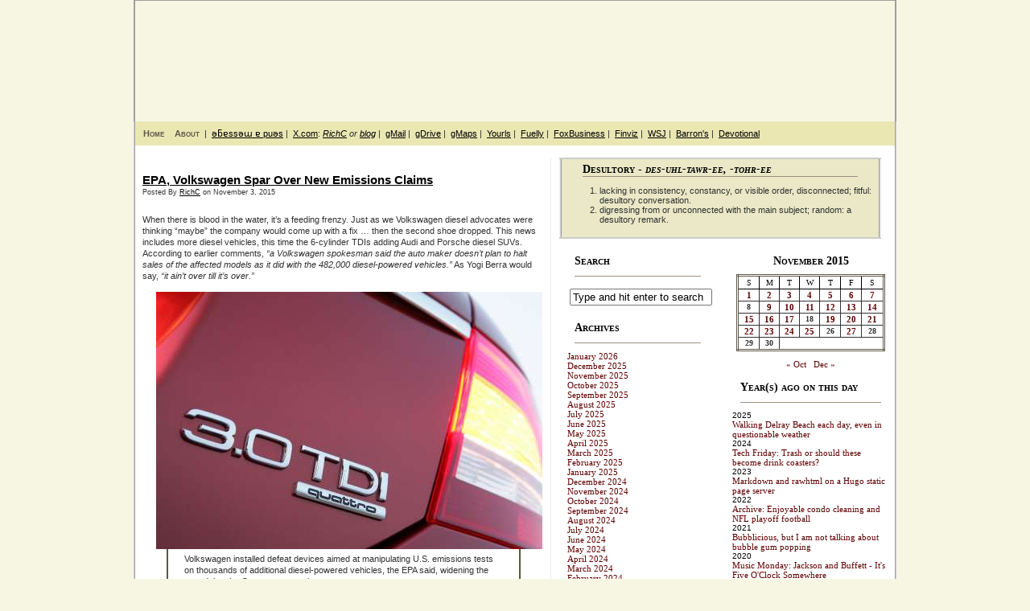

--- FILE ---
content_type: text/html; charset=UTF-8
request_url: https://mydesultoryblog.com/2015/11/epa-volkswagen-spar-over-new-emissions-claims/
body_size: 21354
content:
<!DOCTYPE html PUBLIC "-//W3C//DTD XHTML 1.0 Transitional//EN" "http://www.w3.org/TR/xhtml1/DTD/xhtml1-transitional.dtd">
<html xmlns="http://www.w3.org/1999/xhtml">
<head profile="http://gmpg.org/xfn/11">

	<title>My Desultory BlogEPA, Volkswagen Spar Over New Emissions Claims | My Desultory Blog</title>

	<meta http-equiv="Content-Type" content="text/html; charset=UTF-8" />	
	<meta name="generator" content="Bluefish 1.0.7"/> <!-- leave this for stats please -->

	<link rel="stylesheet" href="https://mydesultoryblog.com/wp-content/themes/lunatic-fringe-mdb/style.css" type="text/css" media="screen" />
	<link rel="alternate" type="application/rss+xml" title="My Desultory Blog RSS Feed" href="https://mydesultoryblog.com/feed/" />
	<link rel="alternate" type="text/xml" title="RSS .92" href="https://mydesultoryblog.com/feed/rss/" />
	<link rel="alternate" type="application/atom+xml" title="Atom 0.3" href="https://mydesultoryblog.com/feed/atom/" />
	<link rel="pingback" href="https://mydesultoryblog.com/xmlrpc.php" />

		<link rel='archives' title='January 2026' href='https://mydesultoryblog.com/2026/01/' />
	<link rel='archives' title='December 2025' href='https://mydesultoryblog.com/2025/12/' />
	<link rel='archives' title='November 2025' href='https://mydesultoryblog.com/2025/11/' />
	<link rel='archives' title='October 2025' href='https://mydesultoryblog.com/2025/10/' />
	<link rel='archives' title='September 2025' href='https://mydesultoryblog.com/2025/09/' />
	<link rel='archives' title='August 2025' href='https://mydesultoryblog.com/2025/08/' />
	<link rel='archives' title='July 2025' href='https://mydesultoryblog.com/2025/07/' />
	<link rel='archives' title='June 2025' href='https://mydesultoryblog.com/2025/06/' />
	<link rel='archives' title='May 2025' href='https://mydesultoryblog.com/2025/05/' />
	<link rel='archives' title='April 2025' href='https://mydesultoryblog.com/2025/04/' />
	<link rel='archives' title='March 2025' href='https://mydesultoryblog.com/2025/03/' />
	<link rel='archives' title='February 2025' href='https://mydesultoryblog.com/2025/02/' />
	<link rel='archives' title='January 2025' href='https://mydesultoryblog.com/2025/01/' />
	<link rel='archives' title='December 2024' href='https://mydesultoryblog.com/2024/12/' />
	<link rel='archives' title='November 2024' href='https://mydesultoryblog.com/2024/11/' />
	<link rel='archives' title='October 2024' href='https://mydesultoryblog.com/2024/10/' />
	<link rel='archives' title='September 2024' href='https://mydesultoryblog.com/2024/09/' />
	<link rel='archives' title='August 2024' href='https://mydesultoryblog.com/2024/08/' />
	<link rel='archives' title='July 2024' href='https://mydesultoryblog.com/2024/07/' />
	<link rel='archives' title='June 2024' href='https://mydesultoryblog.com/2024/06/' />
	<link rel='archives' title='May 2024' href='https://mydesultoryblog.com/2024/05/' />
	<link rel='archives' title='April 2024' href='https://mydesultoryblog.com/2024/04/' />
	<link rel='archives' title='March 2024' href='https://mydesultoryblog.com/2024/03/' />
	<link rel='archives' title='February 2024' href='https://mydesultoryblog.com/2024/02/' />
	<link rel='archives' title='January 2024' href='https://mydesultoryblog.com/2024/01/' />
	<link rel='archives' title='December 2023' href='https://mydesultoryblog.com/2023/12/' />
	<link rel='archives' title='November 2023' href='https://mydesultoryblog.com/2023/11/' />
	<link rel='archives' title='October 2023' href='https://mydesultoryblog.com/2023/10/' />
	<link rel='archives' title='September 2023' href='https://mydesultoryblog.com/2023/09/' />
	<link rel='archives' title='August 2023' href='https://mydesultoryblog.com/2023/08/' />
	<link rel='archives' title='July 2023' href='https://mydesultoryblog.com/2023/07/' />
	<link rel='archives' title='June 2023' href='https://mydesultoryblog.com/2023/06/' />
	<link rel='archives' title='May 2023' href='https://mydesultoryblog.com/2023/05/' />
	<link rel='archives' title='April 2023' href='https://mydesultoryblog.com/2023/04/' />
	<link rel='archives' title='March 2023' href='https://mydesultoryblog.com/2023/03/' />
	<link rel='archives' title='February 2023' href='https://mydesultoryblog.com/2023/02/' />
	<link rel='archives' title='January 2023' href='https://mydesultoryblog.com/2023/01/' />
	<link rel='archives' title='December 2022' href='https://mydesultoryblog.com/2022/12/' />
	<link rel='archives' title='November 2022' href='https://mydesultoryblog.com/2022/11/' />
	<link rel='archives' title='October 2022' href='https://mydesultoryblog.com/2022/10/' />
	<link rel='archives' title='September 2022' href='https://mydesultoryblog.com/2022/09/' />
	<link rel='archives' title='August 2022' href='https://mydesultoryblog.com/2022/08/' />
	<link rel='archives' title='July 2022' href='https://mydesultoryblog.com/2022/07/' />
	<link rel='archives' title='June 2022' href='https://mydesultoryblog.com/2022/06/' />
	<link rel='archives' title='May 2022' href='https://mydesultoryblog.com/2022/05/' />
	<link rel='archives' title='April 2022' href='https://mydesultoryblog.com/2022/04/' />
	<link rel='archives' title='March 2022' href='https://mydesultoryblog.com/2022/03/' />
	<link rel='archives' title='February 2022' href='https://mydesultoryblog.com/2022/02/' />
	<link rel='archives' title='January 2022' href='https://mydesultoryblog.com/2022/01/' />
	<link rel='archives' title='December 2021' href='https://mydesultoryblog.com/2021/12/' />
	<link rel='archives' title='November 2021' href='https://mydesultoryblog.com/2021/11/' />
	<link rel='archives' title='October 2021' href='https://mydesultoryblog.com/2021/10/' />
	<link rel='archives' title='September 2021' href='https://mydesultoryblog.com/2021/09/' />
	<link rel='archives' title='August 2021' href='https://mydesultoryblog.com/2021/08/' />
	<link rel='archives' title='July 2021' href='https://mydesultoryblog.com/2021/07/' />
	<link rel='archives' title='June 2021' href='https://mydesultoryblog.com/2021/06/' />
	<link rel='archives' title='May 2021' href='https://mydesultoryblog.com/2021/05/' />
	<link rel='archives' title='April 2021' href='https://mydesultoryblog.com/2021/04/' />
	<link rel='archives' title='March 2021' href='https://mydesultoryblog.com/2021/03/' />
	<link rel='archives' title='February 2021' href='https://mydesultoryblog.com/2021/02/' />
	<link rel='archives' title='January 2021' href='https://mydesultoryblog.com/2021/01/' />
	<link rel='archives' title='December 2020' href='https://mydesultoryblog.com/2020/12/' />
	<link rel='archives' title='November 2020' href='https://mydesultoryblog.com/2020/11/' />
	<link rel='archives' title='October 2020' href='https://mydesultoryblog.com/2020/10/' />
	<link rel='archives' title='September 2020' href='https://mydesultoryblog.com/2020/09/' />
	<link rel='archives' title='August 2020' href='https://mydesultoryblog.com/2020/08/' />
	<link rel='archives' title='July 2020' href='https://mydesultoryblog.com/2020/07/' />
	<link rel='archives' title='June 2020' href='https://mydesultoryblog.com/2020/06/' />
	<link rel='archives' title='May 2020' href='https://mydesultoryblog.com/2020/05/' />
	<link rel='archives' title='April 2020' href='https://mydesultoryblog.com/2020/04/' />
	<link rel='archives' title='March 2020' href='https://mydesultoryblog.com/2020/03/' />
	<link rel='archives' title='February 2020' href='https://mydesultoryblog.com/2020/02/' />
	<link rel='archives' title='January 2020' href='https://mydesultoryblog.com/2020/01/' />
	<link rel='archives' title='December 2019' href='https://mydesultoryblog.com/2019/12/' />
	<link rel='archives' title='November 2019' href='https://mydesultoryblog.com/2019/11/' />
	<link rel='archives' title='October 2019' href='https://mydesultoryblog.com/2019/10/' />
	<link rel='archives' title='September 2019' href='https://mydesultoryblog.com/2019/09/' />
	<link rel='archives' title='August 2019' href='https://mydesultoryblog.com/2019/08/' />
	<link rel='archives' title='July 2019' href='https://mydesultoryblog.com/2019/07/' />
	<link rel='archives' title='June 2019' href='https://mydesultoryblog.com/2019/06/' />
	<link rel='archives' title='May 2019' href='https://mydesultoryblog.com/2019/05/' />
	<link rel='archives' title='April 2019' href='https://mydesultoryblog.com/2019/04/' />
	<link rel='archives' title='March 2019' href='https://mydesultoryblog.com/2019/03/' />
	<link rel='archives' title='February 2019' href='https://mydesultoryblog.com/2019/02/' />
	<link rel='archives' title='January 2019' href='https://mydesultoryblog.com/2019/01/' />
	<link rel='archives' title='December 2018' href='https://mydesultoryblog.com/2018/12/' />
	<link rel='archives' title='November 2018' href='https://mydesultoryblog.com/2018/11/' />
	<link rel='archives' title='October 2018' href='https://mydesultoryblog.com/2018/10/' />
	<link rel='archives' title='September 2018' href='https://mydesultoryblog.com/2018/09/' />
	<link rel='archives' title='August 2018' href='https://mydesultoryblog.com/2018/08/' />
	<link rel='archives' title='July 2018' href='https://mydesultoryblog.com/2018/07/' />
	<link rel='archives' title='June 2018' href='https://mydesultoryblog.com/2018/06/' />
	<link rel='archives' title='May 2018' href='https://mydesultoryblog.com/2018/05/' />
	<link rel='archives' title='April 2018' href='https://mydesultoryblog.com/2018/04/' />
	<link rel='archives' title='March 2018' href='https://mydesultoryblog.com/2018/03/' />
	<link rel='archives' title='February 2018' href='https://mydesultoryblog.com/2018/02/' />
	<link rel='archives' title='January 2018' href='https://mydesultoryblog.com/2018/01/' />
	<link rel='archives' title='December 2017' href='https://mydesultoryblog.com/2017/12/' />
	<link rel='archives' title='November 2017' href='https://mydesultoryblog.com/2017/11/' />
	<link rel='archives' title='October 2017' href='https://mydesultoryblog.com/2017/10/' />
	<link rel='archives' title='September 2017' href='https://mydesultoryblog.com/2017/09/' />
	<link rel='archives' title='August 2017' href='https://mydesultoryblog.com/2017/08/' />
	<link rel='archives' title='July 2017' href='https://mydesultoryblog.com/2017/07/' />
	<link rel='archives' title='June 2017' href='https://mydesultoryblog.com/2017/06/' />
	<link rel='archives' title='May 2017' href='https://mydesultoryblog.com/2017/05/' />
	<link rel='archives' title='April 2017' href='https://mydesultoryblog.com/2017/04/' />
	<link rel='archives' title='March 2017' href='https://mydesultoryblog.com/2017/03/' />
	<link rel='archives' title='February 2017' href='https://mydesultoryblog.com/2017/02/' />
	<link rel='archives' title='January 2017' href='https://mydesultoryblog.com/2017/01/' />
	<link rel='archives' title='December 2016' href='https://mydesultoryblog.com/2016/12/' />
	<link rel='archives' title='November 2016' href='https://mydesultoryblog.com/2016/11/' />
	<link rel='archives' title='October 2016' href='https://mydesultoryblog.com/2016/10/' />
	<link rel='archives' title='September 2016' href='https://mydesultoryblog.com/2016/09/' />
	<link rel='archives' title='August 2016' href='https://mydesultoryblog.com/2016/08/' />
	<link rel='archives' title='July 2016' href='https://mydesultoryblog.com/2016/07/' />
	<link rel='archives' title='June 2016' href='https://mydesultoryblog.com/2016/06/' />
	<link rel='archives' title='May 2016' href='https://mydesultoryblog.com/2016/05/' />
	<link rel='archives' title='April 2016' href='https://mydesultoryblog.com/2016/04/' />
	<link rel='archives' title='March 2016' href='https://mydesultoryblog.com/2016/03/' />
	<link rel='archives' title='February 2016' href='https://mydesultoryblog.com/2016/02/' />
	<link rel='archives' title='January 2016' href='https://mydesultoryblog.com/2016/01/' />
	<link rel='archives' title='December 2015' href='https://mydesultoryblog.com/2015/12/' />
	<link rel='archives' title='November 2015' href='https://mydesultoryblog.com/2015/11/' />
	<link rel='archives' title='October 2015' href='https://mydesultoryblog.com/2015/10/' />
	<link rel='archives' title='September 2015' href='https://mydesultoryblog.com/2015/09/' />
	<link rel='archives' title='August 2015' href='https://mydesultoryblog.com/2015/08/' />
	<link rel='archives' title='July 2015' href='https://mydesultoryblog.com/2015/07/' />
	<link rel='archives' title='June 2015' href='https://mydesultoryblog.com/2015/06/' />
	<link rel='archives' title='May 2015' href='https://mydesultoryblog.com/2015/05/' />
	<link rel='archives' title='April 2015' href='https://mydesultoryblog.com/2015/04/' />
	<link rel='archives' title='March 2015' href='https://mydesultoryblog.com/2015/03/' />
	<link rel='archives' title='February 2015' href='https://mydesultoryblog.com/2015/02/' />
	<link rel='archives' title='January 2015' href='https://mydesultoryblog.com/2015/01/' />
	<link rel='archives' title='December 2014' href='https://mydesultoryblog.com/2014/12/' />
	<link rel='archives' title='November 2014' href='https://mydesultoryblog.com/2014/11/' />
	<link rel='archives' title='October 2014' href='https://mydesultoryblog.com/2014/10/' />
	<link rel='archives' title='September 2014' href='https://mydesultoryblog.com/2014/09/' />
	<link rel='archives' title='August 2014' href='https://mydesultoryblog.com/2014/08/' />
	<link rel='archives' title='July 2014' href='https://mydesultoryblog.com/2014/07/' />
	<link rel='archives' title='June 2014' href='https://mydesultoryblog.com/2014/06/' />
	<link rel='archives' title='May 2014' href='https://mydesultoryblog.com/2014/05/' />
	<link rel='archives' title='April 2014' href='https://mydesultoryblog.com/2014/04/' />
	<link rel='archives' title='March 2014' href='https://mydesultoryblog.com/2014/03/' />
	<link rel='archives' title='February 2014' href='https://mydesultoryblog.com/2014/02/' />
	<link rel='archives' title='January 2014' href='https://mydesultoryblog.com/2014/01/' />
	<link rel='archives' title='December 2013' href='https://mydesultoryblog.com/2013/12/' />
	<link rel='archives' title='November 2013' href='https://mydesultoryblog.com/2013/11/' />
	<link rel='archives' title='October 2013' href='https://mydesultoryblog.com/2013/10/' />
	<link rel='archives' title='September 2013' href='https://mydesultoryblog.com/2013/09/' />
	<link rel='archives' title='August 2013' href='https://mydesultoryblog.com/2013/08/' />
	<link rel='archives' title='July 2013' href='https://mydesultoryblog.com/2013/07/' />
	<link rel='archives' title='June 2013' href='https://mydesultoryblog.com/2013/06/' />
	<link rel='archives' title='May 2013' href='https://mydesultoryblog.com/2013/05/' />
	<link rel='archives' title='April 2013' href='https://mydesultoryblog.com/2013/04/' />
	<link rel='archives' title='March 2013' href='https://mydesultoryblog.com/2013/03/' />
	<link rel='archives' title='February 2013' href='https://mydesultoryblog.com/2013/02/' />
	<link rel='archives' title='January 2013' href='https://mydesultoryblog.com/2013/01/' />
	<link rel='archives' title='December 2012' href='https://mydesultoryblog.com/2012/12/' />
	<link rel='archives' title='November 2012' href='https://mydesultoryblog.com/2012/11/' />
	<link rel='archives' title='October 2012' href='https://mydesultoryblog.com/2012/10/' />
	<link rel='archives' title='September 2012' href='https://mydesultoryblog.com/2012/09/' />
	<link rel='archives' title='August 2012' href='https://mydesultoryblog.com/2012/08/' />
	<link rel='archives' title='July 2012' href='https://mydesultoryblog.com/2012/07/' />
	<link rel='archives' title='June 2012' href='https://mydesultoryblog.com/2012/06/' />
	<link rel='archives' title='May 2012' href='https://mydesultoryblog.com/2012/05/' />
	<link rel='archives' title='April 2012' href='https://mydesultoryblog.com/2012/04/' />
	<link rel='archives' title='March 2012' href='https://mydesultoryblog.com/2012/03/' />
	<link rel='archives' title='February 2012' href='https://mydesultoryblog.com/2012/02/' />
	<link rel='archives' title='January 2012' href='https://mydesultoryblog.com/2012/01/' />
	<link rel='archives' title='December 2011' href='https://mydesultoryblog.com/2011/12/' />
	<link rel='archives' title='November 2011' href='https://mydesultoryblog.com/2011/11/' />
	<link rel='archives' title='October 2011' href='https://mydesultoryblog.com/2011/10/' />
	<link rel='archives' title='September 2011' href='https://mydesultoryblog.com/2011/09/' />
	<link rel='archives' title='August 2011' href='https://mydesultoryblog.com/2011/08/' />
	<link rel='archives' title='July 2011' href='https://mydesultoryblog.com/2011/07/' />
	<link rel='archives' title='June 2011' href='https://mydesultoryblog.com/2011/06/' />
	<link rel='archives' title='May 2011' href='https://mydesultoryblog.com/2011/05/' />
	<link rel='archives' title='April 2011' href='https://mydesultoryblog.com/2011/04/' />
	<link rel='archives' title='March 2011' href='https://mydesultoryblog.com/2011/03/' />
	<link rel='archives' title='February 2011' href='https://mydesultoryblog.com/2011/02/' />
	<link rel='archives' title='January 2011' href='https://mydesultoryblog.com/2011/01/' />
	<link rel='archives' title='December 2010' href='https://mydesultoryblog.com/2010/12/' />
	<link rel='archives' title='November 2010' href='https://mydesultoryblog.com/2010/11/' />
	<link rel='archives' title='October 2010' href='https://mydesultoryblog.com/2010/10/' />
	<link rel='archives' title='September 2010' href='https://mydesultoryblog.com/2010/09/' />
	<link rel='archives' title='August 2010' href='https://mydesultoryblog.com/2010/08/' />
	<link rel='archives' title='July 2010' href='https://mydesultoryblog.com/2010/07/' />
	<link rel='archives' title='June 2010' href='https://mydesultoryblog.com/2010/06/' />
	<link rel='archives' title='May 2010' href='https://mydesultoryblog.com/2010/05/' />
	<link rel='archives' title='April 2010' href='https://mydesultoryblog.com/2010/04/' />
	<link rel='archives' title='March 2010' href='https://mydesultoryblog.com/2010/03/' />
	<link rel='archives' title='February 2010' href='https://mydesultoryblog.com/2010/02/' />
	<link rel='archives' title='January 2010' href='https://mydesultoryblog.com/2010/01/' />
	<link rel='archives' title='December 2009' href='https://mydesultoryblog.com/2009/12/' />
	<link rel='archives' title='November 2009' href='https://mydesultoryblog.com/2009/11/' />
	<link rel='archives' title='October 2009' href='https://mydesultoryblog.com/2009/10/' />
	<link rel='archives' title='September 2009' href='https://mydesultoryblog.com/2009/09/' />
	<link rel='archives' title='August 2009' href='https://mydesultoryblog.com/2009/08/' />
	<link rel='archives' title='July 2009' href='https://mydesultoryblog.com/2009/07/' />
	<link rel='archives' title='June 2009' href='https://mydesultoryblog.com/2009/06/' />
	<link rel='archives' title='May 2009' href='https://mydesultoryblog.com/2009/05/' />
	<link rel='archives' title='April 2009' href='https://mydesultoryblog.com/2009/04/' />
	<link rel='archives' title='March 2009' href='https://mydesultoryblog.com/2009/03/' />
	<link rel='archives' title='February 2009' href='https://mydesultoryblog.com/2009/02/' />
	<link rel='archives' title='January 2009' href='https://mydesultoryblog.com/2009/01/' />
	<link rel='archives' title='December 2008' href='https://mydesultoryblog.com/2008/12/' />
	<link rel='archives' title='November 2008' href='https://mydesultoryblog.com/2008/11/' />
	<link rel='archives' title='October 2008' href='https://mydesultoryblog.com/2008/10/' />
	<link rel='archives' title='September 2008' href='https://mydesultoryblog.com/2008/09/' />
	<link rel='archives' title='August 2008' href='https://mydesultoryblog.com/2008/08/' />
	<link rel='archives' title='July 2008' href='https://mydesultoryblog.com/2008/07/' />
	<link rel='archives' title='June 2008' href='https://mydesultoryblog.com/2008/06/' />
	<link rel='archives' title='May 2008' href='https://mydesultoryblog.com/2008/05/' />
	<link rel='archives' title='April 2008' href='https://mydesultoryblog.com/2008/04/' />
	<link rel='archives' title='March 2008' href='https://mydesultoryblog.com/2008/03/' />
	<link rel='archives' title='February 2008' href='https://mydesultoryblog.com/2008/02/' />
	<link rel='archives' title='January 2008' href='https://mydesultoryblog.com/2008/01/' />
	<link rel='archives' title='December 2007' href='https://mydesultoryblog.com/2007/12/' />
	<link rel='archives' title='November 2007' href='https://mydesultoryblog.com/2007/11/' />
	<link rel='archives' title='October 2007' href='https://mydesultoryblog.com/2007/10/' />
	<link rel='archives' title='September 2007' href='https://mydesultoryblog.com/2007/09/' />
	<link rel='archives' title='August 2007' href='https://mydesultoryblog.com/2007/08/' />
	<link rel='archives' title='July 2007' href='https://mydesultoryblog.com/2007/07/' />
	<link rel='archives' title='June 2007' href='https://mydesultoryblog.com/2007/06/' />
	<link rel='archives' title='May 2007' href='https://mydesultoryblog.com/2007/05/' />
	<link rel='archives' title='April 2007' href='https://mydesultoryblog.com/2007/04/' />
	<link rel='archives' title='March 2007' href='https://mydesultoryblog.com/2007/03/' />
	<link rel='archives' title='February 2007' href='https://mydesultoryblog.com/2007/02/' />
	<link rel='archives' title='January 2007' href='https://mydesultoryblog.com/2007/01/' />
	<link rel='archives' title='December 2006' href='https://mydesultoryblog.com/2006/12/' />
	<link rel='archives' title='November 2006' href='https://mydesultoryblog.com/2006/11/' />
	<link rel='archives' title='October 2006' href='https://mydesultoryblog.com/2006/10/' />
	<link rel='archives' title='September 2006' href='https://mydesultoryblog.com/2006/09/' />
	<link rel='archives' title='August 2006' href='https://mydesultoryblog.com/2006/08/' />
	<link rel='archives' title='July 2006' href='https://mydesultoryblog.com/2006/07/' />
	<link rel='archives' title='June 2006' href='https://mydesultoryblog.com/2006/06/' />
	<link rel='archives' title='May 2006' href='https://mydesultoryblog.com/2006/05/' />
	<link rel='archives' title='April 2006' href='https://mydesultoryblog.com/2006/04/' />
	<link rel='archives' title='March 2006' href='https://mydesultoryblog.com/2006/03/' />
	<link rel='archives' title='February 2006' href='https://mydesultoryblog.com/2006/02/' />
	<link rel='archives' title='January 2006' href='https://mydesultoryblog.com/2006/01/' />
	<link rel='archives' title='December 2005' href='https://mydesultoryblog.com/2005/12/' />
	<link rel='archives' title='November 2005' href='https://mydesultoryblog.com/2005/11/' />
	<link rel='archives' title='October 2005' href='https://mydesultoryblog.com/2005/10/' />
	<link rel='archives' title='September 2005' href='https://mydesultoryblog.com/2005/09/' />
	<link rel='archives' title='August 2005' href='https://mydesultoryblog.com/2005/08/' />
	<link rel='archives' title='July 2005' href='https://mydesultoryblog.com/2005/07/' />
	<link rel='archives' title='June 2005' href='https://mydesultoryblog.com/2005/06/' />
	<link rel='archives' title='May 2005' href='https://mydesultoryblog.com/2005/05/' />
	<link rel='archives' title='April 2005' href='https://mydesultoryblog.com/2005/04/' />
			
		<!-- All in One SEO 4.9.3 - aioseo.com -->
	<meta name="robots" content="max-snippet:-1, max-image-preview:large, max-video-preview:-1" />
	<meta name="author" content="RichC"/>
	<link rel="canonical" href="https://mydesultoryblog.com/2015/11/epa-volkswagen-spar-over-new-emissions-claims/" />
	<meta name="generator" content="All in One SEO (AIOSEO) 4.9.3" />
		<meta property="og:locale" content="en_US" />
		<meta property="og:site_name" content="My Desultory Blog | Desultory thoughts on a variety of subjects" />
		<meta property="og:type" content="article" />
		<meta property="og:title" content="EPA, Volkswagen Spar Over New Emissions Claims | My Desultory Blog" />
		<meta property="og:url" content="https://mydesultoryblog.com/2015/11/epa-volkswagen-spar-over-new-emissions-claims/" />
		<meta property="og:image" content="https://mydesultoryblog.com/wp-content/uploads/2023/03/RichC_Face-120x120-1.jpg" />
		<meta property="og:image:secure_url" content="https://mydesultoryblog.com/wp-content/uploads/2023/03/RichC_Face-120x120-1.jpg" />
		<meta property="article:published_time" content="2015-11-03T10:52:03+00:00" />
		<meta property="article:modified_time" content="2015-12-02T07:40:55+00:00" />
		<meta property="article:publisher" content="https://www.facebook.com/richc.us" />
		<meta name="twitter:card" content="summary" />
		<meta name="twitter:site" content="@richc" />
		<meta name="twitter:title" content="EPA, Volkswagen Spar Over New Emissions Claims | My Desultory Blog" />
		<meta name="twitter:creator" content="@richc" />
		<meta name="twitter:image" content="https://mydesultoryblog.com/wp-content/uploads/2023/03/RichC_Face-120x120-1.jpg" />
		<script type="application/ld+json" class="aioseo-schema">
			{"@context":"https:\/\/schema.org","@graph":[{"@type":"Article","@id":"https:\/\/mydesultoryblog.com\/2015\/11\/epa-volkswagen-spar-over-new-emissions-claims\/#article","name":"EPA, Volkswagen Spar Over New Emissions Claims | My Desultory Blog","headline":"EPA, Volkswagen Spar Over New Emissions Claims","author":{"@id":"https:\/\/mydesultoryblog.com\/author\/richc\/#author"},"publisher":{"@id":"https:\/\/mydesultoryblog.com\/#person"},"image":{"@type":"ImageObject","url":"https:\/\/mydesultoryblog.com\/wp-content\/uploads\/i.audi_.A6.tdi_.jpg","@id":"https:\/\/mydesultoryblog.com\/2015\/11\/epa-volkswagen-spar-over-new-emissions-claims\/#articleImage","width":480,"height":320},"datePublished":"2015-11-03T05:52:03-05:00","dateModified":"2015-12-02T02:40:55-05:00","inLanguage":"en-US","mainEntityOfPage":{"@id":"https:\/\/mydesultoryblog.com\/2015\/11\/epa-volkswagen-spar-over-new-emissions-claims\/#webpage"},"isPartOf":{"@id":"https:\/\/mydesultoryblog.com\/2015\/11\/epa-volkswagen-spar-over-new-emissions-claims\/#webpage"},"articleSection":"Automotive, Diesel, News, Volkswagen, audi, diesel, porsche, scandal, tdi, volkswagen"},{"@type":"BreadcrumbList","@id":"https:\/\/mydesultoryblog.com\/2015\/11\/epa-volkswagen-spar-over-new-emissions-claims\/#breadcrumblist","itemListElement":[{"@type":"ListItem","@id":"https:\/\/mydesultoryblog.com#listItem","position":1,"name":"Home","item":"https:\/\/mydesultoryblog.com","nextItem":{"@type":"ListItem","@id":"https:\/\/mydesultoryblog.com\/category\/automotive\/#listItem","name":"Automotive"}},{"@type":"ListItem","@id":"https:\/\/mydesultoryblog.com\/category\/automotive\/#listItem","position":2,"name":"Automotive","item":"https:\/\/mydesultoryblog.com\/category\/automotive\/","nextItem":{"@type":"ListItem","@id":"https:\/\/mydesultoryblog.com\/2015\/11\/epa-volkswagen-spar-over-new-emissions-claims\/#listItem","name":"EPA, Volkswagen Spar Over New Emissions Claims"},"previousItem":{"@type":"ListItem","@id":"https:\/\/mydesultoryblog.com#listItem","name":"Home"}},{"@type":"ListItem","@id":"https:\/\/mydesultoryblog.com\/2015\/11\/epa-volkswagen-spar-over-new-emissions-claims\/#listItem","position":3,"name":"EPA, Volkswagen Spar Over New Emissions Claims","previousItem":{"@type":"ListItem","@id":"https:\/\/mydesultoryblog.com\/category\/automotive\/#listItem","name":"Automotive"}}]},{"@type":"Person","@id":"https:\/\/mydesultoryblog.com\/#person","name":"RichC","image":{"@type":"ImageObject","@id":"https:\/\/mydesultoryblog.com\/2015\/11\/epa-volkswagen-spar-over-new-emissions-claims\/#personImage","url":"https:\/\/secure.gravatar.com\/avatar\/d7ccad94e95e42470ca54d63f72c007892d74d0562dd2c56cb2d80dd68e12aa2?s=96&d=mm&r=g","width":96,"height":96,"caption":"RichC"}},{"@type":"Person","@id":"https:\/\/mydesultoryblog.com\/author\/richc\/#author","url":"https:\/\/mydesultoryblog.com\/author\/richc\/","name":"RichC","image":{"@type":"ImageObject","@id":"https:\/\/mydesultoryblog.com\/2015\/11\/epa-volkswagen-spar-over-new-emissions-claims\/#authorImage","url":"https:\/\/secure.gravatar.com\/avatar\/d7ccad94e95e42470ca54d63f72c007892d74d0562dd2c56cb2d80dd68e12aa2?s=96&d=mm&r=g","width":96,"height":96,"caption":"RichC"}},{"@type":"WebPage","@id":"https:\/\/mydesultoryblog.com\/2015\/11\/epa-volkswagen-spar-over-new-emissions-claims\/#webpage","url":"https:\/\/mydesultoryblog.com\/2015\/11\/epa-volkswagen-spar-over-new-emissions-claims\/","name":"EPA, Volkswagen Spar Over New Emissions Claims | My Desultory Blog","inLanguage":"en-US","isPartOf":{"@id":"https:\/\/mydesultoryblog.com\/#website"},"breadcrumb":{"@id":"https:\/\/mydesultoryblog.com\/2015\/11\/epa-volkswagen-spar-over-new-emissions-claims\/#breadcrumblist"},"author":{"@id":"https:\/\/mydesultoryblog.com\/author\/richc\/#author"},"creator":{"@id":"https:\/\/mydesultoryblog.com\/author\/richc\/#author"},"datePublished":"2015-11-03T05:52:03-05:00","dateModified":"2015-12-02T02:40:55-05:00"},{"@type":"WebSite","@id":"https:\/\/mydesultoryblog.com\/#website","url":"https:\/\/mydesultoryblog.com\/","name":"My Desultory Blog","alternateName":"mdb","description":"Desultory thoughts on a variety of subjects","inLanguage":"en-US","publisher":{"@id":"https:\/\/mydesultoryblog.com\/#person"}}]}
		</script>
		<!-- All in One SEO -->

<link rel='dns-prefetch' href='//www.googletagmanager.com' />
<link rel='dns-prefetch' href='//pagead2.googlesyndication.com' />
<link rel="alternate" type="application/rss+xml" title="My Desultory Blog &raquo; EPA, Volkswagen Spar Over New Emissions Claims Comments Feed" href="https://mydesultoryblog.com/2015/11/epa-volkswagen-spar-over-new-emissions-claims/feed/" />
<link rel="alternate" title="oEmbed (JSON)" type="application/json+oembed" href="https://mydesultoryblog.com/wp-json/oembed/1.0/embed?url=https%3A%2F%2Fmydesultoryblog.com%2F2015%2F11%2Fepa-volkswagen-spar-over-new-emissions-claims%2F" />
<link rel="alternate" title="oEmbed (XML)" type="text/xml+oembed" href="https://mydesultoryblog.com/wp-json/oembed/1.0/embed?url=https%3A%2F%2Fmydesultoryblog.com%2F2015%2F11%2Fepa-volkswagen-spar-over-new-emissions-claims%2F&#038;format=xml" />
		<style id="content-control-block-styles">
			@media (max-width: 640px) {
	.cc-hide-on-mobile {
		display: none !important;
	}
}
@media (min-width: 641px) and (max-width: 920px) {
	.cc-hide-on-tablet {
		display: none !important;
	}
}
@media (min-width: 921px) and (max-width: 1440px) {
	.cc-hide-on-desktop {
		display: none !important;
	}
}		</style>
		<style id='wp-img-auto-sizes-contain-inline-css' type='text/css'>
img:is([sizes=auto i],[sizes^="auto," i]){contain-intrinsic-size:3000px 1500px}
/*# sourceURL=wp-img-auto-sizes-contain-inline-css */
</style>
<link rel='stylesheet' id='scap.flashblock-css' href='https://mydesultoryblog.com/wp-content/plugins/compact-wp-audio-player/css/flashblock.css?ver=6.9' type='text/css' media='all' />
<link rel='stylesheet' id='scap.player-css' href='https://mydesultoryblog.com/wp-content/plugins/compact-wp-audio-player/css/player.css?ver=6.9' type='text/css' media='all' />
<style id='wp-emoji-styles-inline-css' type='text/css'>

	img.wp-smiley, img.emoji {
		display: inline !important;
		border: none !important;
		box-shadow: none !important;
		height: 1em !important;
		width: 1em !important;
		margin: 0 0.07em !important;
		vertical-align: -0.1em !important;
		background: none !important;
		padding: 0 !important;
	}
/*# sourceURL=wp-emoji-styles-inline-css */
</style>
<style id='wp-block-library-inline-css' type='text/css'>
:root{--wp-block-synced-color:#7a00df;--wp-block-synced-color--rgb:122,0,223;--wp-bound-block-color:var(--wp-block-synced-color);--wp-editor-canvas-background:#ddd;--wp-admin-theme-color:#007cba;--wp-admin-theme-color--rgb:0,124,186;--wp-admin-theme-color-darker-10:#006ba1;--wp-admin-theme-color-darker-10--rgb:0,107,160.5;--wp-admin-theme-color-darker-20:#005a87;--wp-admin-theme-color-darker-20--rgb:0,90,135;--wp-admin-border-width-focus:2px}@media (min-resolution:192dpi){:root{--wp-admin-border-width-focus:1.5px}}.wp-element-button{cursor:pointer}:root .has-very-light-gray-background-color{background-color:#eee}:root .has-very-dark-gray-background-color{background-color:#313131}:root .has-very-light-gray-color{color:#eee}:root .has-very-dark-gray-color{color:#313131}:root .has-vivid-green-cyan-to-vivid-cyan-blue-gradient-background{background:linear-gradient(135deg,#00d084,#0693e3)}:root .has-purple-crush-gradient-background{background:linear-gradient(135deg,#34e2e4,#4721fb 50%,#ab1dfe)}:root .has-hazy-dawn-gradient-background{background:linear-gradient(135deg,#faaca8,#dad0ec)}:root .has-subdued-olive-gradient-background{background:linear-gradient(135deg,#fafae1,#67a671)}:root .has-atomic-cream-gradient-background{background:linear-gradient(135deg,#fdd79a,#004a59)}:root .has-nightshade-gradient-background{background:linear-gradient(135deg,#330968,#31cdcf)}:root .has-midnight-gradient-background{background:linear-gradient(135deg,#020381,#2874fc)}:root{--wp--preset--font-size--normal:16px;--wp--preset--font-size--huge:42px}.has-regular-font-size{font-size:1em}.has-larger-font-size{font-size:2.625em}.has-normal-font-size{font-size:var(--wp--preset--font-size--normal)}.has-huge-font-size{font-size:var(--wp--preset--font-size--huge)}.has-text-align-center{text-align:center}.has-text-align-left{text-align:left}.has-text-align-right{text-align:right}.has-fit-text{white-space:nowrap!important}#end-resizable-editor-section{display:none}.aligncenter{clear:both}.items-justified-left{justify-content:flex-start}.items-justified-center{justify-content:center}.items-justified-right{justify-content:flex-end}.items-justified-space-between{justify-content:space-between}.screen-reader-text{border:0;clip-path:inset(50%);height:1px;margin:-1px;overflow:hidden;padding:0;position:absolute;width:1px;word-wrap:normal!important}.screen-reader-text:focus{background-color:#ddd;clip-path:none;color:#444;display:block;font-size:1em;height:auto;left:5px;line-height:normal;padding:15px 23px 14px;text-decoration:none;top:5px;width:auto;z-index:100000}html :where(.has-border-color){border-style:solid}html :where([style*=border-top-color]){border-top-style:solid}html :where([style*=border-right-color]){border-right-style:solid}html :where([style*=border-bottom-color]){border-bottom-style:solid}html :where([style*=border-left-color]){border-left-style:solid}html :where([style*=border-width]){border-style:solid}html :where([style*=border-top-width]){border-top-style:solid}html :where([style*=border-right-width]){border-right-style:solid}html :where([style*=border-bottom-width]){border-bottom-style:solid}html :where([style*=border-left-width]){border-left-style:solid}html :where(img[class*=wp-image-]){height:auto;max-width:100%}:where(figure){margin:0 0 1em}html :where(.is-position-sticky){--wp-admin--admin-bar--position-offset:var(--wp-admin--admin-bar--height,0px)}@media screen and (max-width:600px){html :where(.is-position-sticky){--wp-admin--admin-bar--position-offset:0px}}

/*# sourceURL=wp-block-library-inline-css */
</style><style id='wp-block-archives-inline-css' type='text/css'>
.wp-block-archives{box-sizing:border-box}.wp-block-archives-dropdown label{display:block}
/*# sourceURL=https://mydesultoryblog.com/wp-includes/blocks/archives/style.min.css */
</style>
<style id='wp-block-calendar-inline-css' type='text/css'>
.wp-block-calendar{text-align:center}.wp-block-calendar td,.wp-block-calendar th{border:1px solid;padding:.25em}.wp-block-calendar th{font-weight:400}.wp-block-calendar caption{background-color:inherit}.wp-block-calendar table{border-collapse:collapse;width:100%}.wp-block-calendar table.has-background th{background-color:inherit}.wp-block-calendar table.has-text-color th{color:inherit}.wp-block-calendar :where(table:not(.has-text-color)){color:#40464d}.wp-block-calendar :where(table:not(.has-text-color)) td,.wp-block-calendar :where(table:not(.has-text-color)) th{border-color:#ddd}:where(.wp-block-calendar table:not(.has-background) th){background:#ddd}
/*# sourceURL=https://mydesultoryblog.com/wp-includes/blocks/calendar/style.min.css */
</style>
<style id='wp-block-categories-inline-css' type='text/css'>
.wp-block-categories{box-sizing:border-box}.wp-block-categories.alignleft{margin-right:2em}.wp-block-categories.alignright{margin-left:2em}.wp-block-categories.wp-block-categories-dropdown.aligncenter{text-align:center}.wp-block-categories .wp-block-categories__label{display:block;width:100%}
/*# sourceURL=https://mydesultoryblog.com/wp-includes/blocks/categories/style.min.css */
</style>
<style id='wp-block-heading-inline-css' type='text/css'>
h1:where(.wp-block-heading).has-background,h2:where(.wp-block-heading).has-background,h3:where(.wp-block-heading).has-background,h4:where(.wp-block-heading).has-background,h5:where(.wp-block-heading).has-background,h6:where(.wp-block-heading).has-background{padding:1.25em 2.375em}h1.has-text-align-left[style*=writing-mode]:where([style*=vertical-lr]),h1.has-text-align-right[style*=writing-mode]:where([style*=vertical-rl]),h2.has-text-align-left[style*=writing-mode]:where([style*=vertical-lr]),h2.has-text-align-right[style*=writing-mode]:where([style*=vertical-rl]),h3.has-text-align-left[style*=writing-mode]:where([style*=vertical-lr]),h3.has-text-align-right[style*=writing-mode]:where([style*=vertical-rl]),h4.has-text-align-left[style*=writing-mode]:where([style*=vertical-lr]),h4.has-text-align-right[style*=writing-mode]:where([style*=vertical-rl]),h5.has-text-align-left[style*=writing-mode]:where([style*=vertical-lr]),h5.has-text-align-right[style*=writing-mode]:where([style*=vertical-rl]),h6.has-text-align-left[style*=writing-mode]:where([style*=vertical-lr]),h6.has-text-align-right[style*=writing-mode]:where([style*=vertical-rl]){rotate:180deg}
/*# sourceURL=https://mydesultoryblog.com/wp-includes/blocks/heading/style.min.css */
</style>
<style id='wp-block-list-inline-css' type='text/css'>
ol,ul{box-sizing:border-box}:root :where(.wp-block-list.has-background){padding:1.25em 2.375em}
/*# sourceURL=https://mydesultoryblog.com/wp-includes/blocks/list/style.min.css */
</style>
<style id='wp-block-loginout-inline-css' type='text/css'>
.wp-block-loginout{box-sizing:border-box}
/*# sourceURL=https://mydesultoryblog.com/wp-includes/blocks/loginout/style.min.css */
</style>
<style id='wp-block-group-inline-css' type='text/css'>
.wp-block-group{box-sizing:border-box}:where(.wp-block-group.wp-block-group-is-layout-constrained){position:relative}
/*# sourceURL=https://mydesultoryblog.com/wp-includes/blocks/group/style.min.css */
</style>
<style id='wp-block-paragraph-inline-css' type='text/css'>
.is-small-text{font-size:.875em}.is-regular-text{font-size:1em}.is-large-text{font-size:2.25em}.is-larger-text{font-size:3em}.has-drop-cap:not(:focus):first-letter{float:left;font-size:8.4em;font-style:normal;font-weight:100;line-height:.68;margin:.05em .1em 0 0;text-transform:uppercase}body.rtl .has-drop-cap:not(:focus):first-letter{float:none;margin-left:.1em}p.has-drop-cap.has-background{overflow:hidden}:root :where(p.has-background){padding:1.25em 2.375em}:where(p.has-text-color:not(.has-link-color)) a{color:inherit}p.has-text-align-left[style*="writing-mode:vertical-lr"],p.has-text-align-right[style*="writing-mode:vertical-rl"]{rotate:180deg}
/*# sourceURL=https://mydesultoryblog.com/wp-includes/blocks/paragraph/style.min.css */
</style>
<style id='wp-block-spacer-inline-css' type='text/css'>
.wp-block-spacer{clear:both}
/*# sourceURL=https://mydesultoryblog.com/wp-includes/blocks/spacer/style.min.css */
</style>
<style id='global-styles-inline-css' type='text/css'>
:root{--wp--preset--aspect-ratio--square: 1;--wp--preset--aspect-ratio--4-3: 4/3;--wp--preset--aspect-ratio--3-4: 3/4;--wp--preset--aspect-ratio--3-2: 3/2;--wp--preset--aspect-ratio--2-3: 2/3;--wp--preset--aspect-ratio--16-9: 16/9;--wp--preset--aspect-ratio--9-16: 9/16;--wp--preset--color--black: #000000;--wp--preset--color--cyan-bluish-gray: #abb8c3;--wp--preset--color--white: #ffffff;--wp--preset--color--pale-pink: #f78da7;--wp--preset--color--vivid-red: #cf2e2e;--wp--preset--color--luminous-vivid-orange: #ff6900;--wp--preset--color--luminous-vivid-amber: #fcb900;--wp--preset--color--light-green-cyan: #7bdcb5;--wp--preset--color--vivid-green-cyan: #00d084;--wp--preset--color--pale-cyan-blue: #8ed1fc;--wp--preset--color--vivid-cyan-blue: #0693e3;--wp--preset--color--vivid-purple: #9b51e0;--wp--preset--gradient--vivid-cyan-blue-to-vivid-purple: linear-gradient(135deg,rgb(6,147,227) 0%,rgb(155,81,224) 100%);--wp--preset--gradient--light-green-cyan-to-vivid-green-cyan: linear-gradient(135deg,rgb(122,220,180) 0%,rgb(0,208,130) 100%);--wp--preset--gradient--luminous-vivid-amber-to-luminous-vivid-orange: linear-gradient(135deg,rgb(252,185,0) 0%,rgb(255,105,0) 100%);--wp--preset--gradient--luminous-vivid-orange-to-vivid-red: linear-gradient(135deg,rgb(255,105,0) 0%,rgb(207,46,46) 100%);--wp--preset--gradient--very-light-gray-to-cyan-bluish-gray: linear-gradient(135deg,rgb(238,238,238) 0%,rgb(169,184,195) 100%);--wp--preset--gradient--cool-to-warm-spectrum: linear-gradient(135deg,rgb(74,234,220) 0%,rgb(151,120,209) 20%,rgb(207,42,186) 40%,rgb(238,44,130) 60%,rgb(251,105,98) 80%,rgb(254,248,76) 100%);--wp--preset--gradient--blush-light-purple: linear-gradient(135deg,rgb(255,206,236) 0%,rgb(152,150,240) 100%);--wp--preset--gradient--blush-bordeaux: linear-gradient(135deg,rgb(254,205,165) 0%,rgb(254,45,45) 50%,rgb(107,0,62) 100%);--wp--preset--gradient--luminous-dusk: linear-gradient(135deg,rgb(255,203,112) 0%,rgb(199,81,192) 50%,rgb(65,88,208) 100%);--wp--preset--gradient--pale-ocean: linear-gradient(135deg,rgb(255,245,203) 0%,rgb(182,227,212) 50%,rgb(51,167,181) 100%);--wp--preset--gradient--electric-grass: linear-gradient(135deg,rgb(202,248,128) 0%,rgb(113,206,126) 100%);--wp--preset--gradient--midnight: linear-gradient(135deg,rgb(2,3,129) 0%,rgb(40,116,252) 100%);--wp--preset--font-size--small: 13px;--wp--preset--font-size--medium: 20px;--wp--preset--font-size--large: 36px;--wp--preset--font-size--x-large: 42px;--wp--preset--spacing--20: 0.44rem;--wp--preset--spacing--30: 0.67rem;--wp--preset--spacing--40: 1rem;--wp--preset--spacing--50: 1.5rem;--wp--preset--spacing--60: 2.25rem;--wp--preset--spacing--70: 3.38rem;--wp--preset--spacing--80: 5.06rem;--wp--preset--shadow--natural: 6px 6px 9px rgba(0, 0, 0, 0.2);--wp--preset--shadow--deep: 12px 12px 50px rgba(0, 0, 0, 0.4);--wp--preset--shadow--sharp: 6px 6px 0px rgba(0, 0, 0, 0.2);--wp--preset--shadow--outlined: 6px 6px 0px -3px rgb(255, 255, 255), 6px 6px rgb(0, 0, 0);--wp--preset--shadow--crisp: 6px 6px 0px rgb(0, 0, 0);}:where(.is-layout-flex){gap: 0.5em;}:where(.is-layout-grid){gap: 0.5em;}body .is-layout-flex{display: flex;}.is-layout-flex{flex-wrap: wrap;align-items: center;}.is-layout-flex > :is(*, div){margin: 0;}body .is-layout-grid{display: grid;}.is-layout-grid > :is(*, div){margin: 0;}:where(.wp-block-columns.is-layout-flex){gap: 2em;}:where(.wp-block-columns.is-layout-grid){gap: 2em;}:where(.wp-block-post-template.is-layout-flex){gap: 1.25em;}:where(.wp-block-post-template.is-layout-grid){gap: 1.25em;}.has-black-color{color: var(--wp--preset--color--black) !important;}.has-cyan-bluish-gray-color{color: var(--wp--preset--color--cyan-bluish-gray) !important;}.has-white-color{color: var(--wp--preset--color--white) !important;}.has-pale-pink-color{color: var(--wp--preset--color--pale-pink) !important;}.has-vivid-red-color{color: var(--wp--preset--color--vivid-red) !important;}.has-luminous-vivid-orange-color{color: var(--wp--preset--color--luminous-vivid-orange) !important;}.has-luminous-vivid-amber-color{color: var(--wp--preset--color--luminous-vivid-amber) !important;}.has-light-green-cyan-color{color: var(--wp--preset--color--light-green-cyan) !important;}.has-vivid-green-cyan-color{color: var(--wp--preset--color--vivid-green-cyan) !important;}.has-pale-cyan-blue-color{color: var(--wp--preset--color--pale-cyan-blue) !important;}.has-vivid-cyan-blue-color{color: var(--wp--preset--color--vivid-cyan-blue) !important;}.has-vivid-purple-color{color: var(--wp--preset--color--vivid-purple) !important;}.has-black-background-color{background-color: var(--wp--preset--color--black) !important;}.has-cyan-bluish-gray-background-color{background-color: var(--wp--preset--color--cyan-bluish-gray) !important;}.has-white-background-color{background-color: var(--wp--preset--color--white) !important;}.has-pale-pink-background-color{background-color: var(--wp--preset--color--pale-pink) !important;}.has-vivid-red-background-color{background-color: var(--wp--preset--color--vivid-red) !important;}.has-luminous-vivid-orange-background-color{background-color: var(--wp--preset--color--luminous-vivid-orange) !important;}.has-luminous-vivid-amber-background-color{background-color: var(--wp--preset--color--luminous-vivid-amber) !important;}.has-light-green-cyan-background-color{background-color: var(--wp--preset--color--light-green-cyan) !important;}.has-vivid-green-cyan-background-color{background-color: var(--wp--preset--color--vivid-green-cyan) !important;}.has-pale-cyan-blue-background-color{background-color: var(--wp--preset--color--pale-cyan-blue) !important;}.has-vivid-cyan-blue-background-color{background-color: var(--wp--preset--color--vivid-cyan-blue) !important;}.has-vivid-purple-background-color{background-color: var(--wp--preset--color--vivid-purple) !important;}.has-black-border-color{border-color: var(--wp--preset--color--black) !important;}.has-cyan-bluish-gray-border-color{border-color: var(--wp--preset--color--cyan-bluish-gray) !important;}.has-white-border-color{border-color: var(--wp--preset--color--white) !important;}.has-pale-pink-border-color{border-color: var(--wp--preset--color--pale-pink) !important;}.has-vivid-red-border-color{border-color: var(--wp--preset--color--vivid-red) !important;}.has-luminous-vivid-orange-border-color{border-color: var(--wp--preset--color--luminous-vivid-orange) !important;}.has-luminous-vivid-amber-border-color{border-color: var(--wp--preset--color--luminous-vivid-amber) !important;}.has-light-green-cyan-border-color{border-color: var(--wp--preset--color--light-green-cyan) !important;}.has-vivid-green-cyan-border-color{border-color: var(--wp--preset--color--vivid-green-cyan) !important;}.has-pale-cyan-blue-border-color{border-color: var(--wp--preset--color--pale-cyan-blue) !important;}.has-vivid-cyan-blue-border-color{border-color: var(--wp--preset--color--vivid-cyan-blue) !important;}.has-vivid-purple-border-color{border-color: var(--wp--preset--color--vivid-purple) !important;}.has-vivid-cyan-blue-to-vivid-purple-gradient-background{background: var(--wp--preset--gradient--vivid-cyan-blue-to-vivid-purple) !important;}.has-light-green-cyan-to-vivid-green-cyan-gradient-background{background: var(--wp--preset--gradient--light-green-cyan-to-vivid-green-cyan) !important;}.has-luminous-vivid-amber-to-luminous-vivid-orange-gradient-background{background: var(--wp--preset--gradient--luminous-vivid-amber-to-luminous-vivid-orange) !important;}.has-luminous-vivid-orange-to-vivid-red-gradient-background{background: var(--wp--preset--gradient--luminous-vivid-orange-to-vivid-red) !important;}.has-very-light-gray-to-cyan-bluish-gray-gradient-background{background: var(--wp--preset--gradient--very-light-gray-to-cyan-bluish-gray) !important;}.has-cool-to-warm-spectrum-gradient-background{background: var(--wp--preset--gradient--cool-to-warm-spectrum) !important;}.has-blush-light-purple-gradient-background{background: var(--wp--preset--gradient--blush-light-purple) !important;}.has-blush-bordeaux-gradient-background{background: var(--wp--preset--gradient--blush-bordeaux) !important;}.has-luminous-dusk-gradient-background{background: var(--wp--preset--gradient--luminous-dusk) !important;}.has-pale-ocean-gradient-background{background: var(--wp--preset--gradient--pale-ocean) !important;}.has-electric-grass-gradient-background{background: var(--wp--preset--gradient--electric-grass) !important;}.has-midnight-gradient-background{background: var(--wp--preset--gradient--midnight) !important;}.has-small-font-size{font-size: var(--wp--preset--font-size--small) !important;}.has-medium-font-size{font-size: var(--wp--preset--font-size--medium) !important;}.has-large-font-size{font-size: var(--wp--preset--font-size--large) !important;}.has-x-large-font-size{font-size: var(--wp--preset--font-size--x-large) !important;}
/*# sourceURL=global-styles-inline-css */
</style>

<style id='classic-theme-styles-inline-css' type='text/css'>
/*! This file is auto-generated */
.wp-block-button__link{color:#fff;background-color:#32373c;border-radius:9999px;box-shadow:none;text-decoration:none;padding:calc(.667em + 2px) calc(1.333em + 2px);font-size:1.125em}.wp-block-file__button{background:#32373c;color:#fff;text-decoration:none}
/*# sourceURL=/wp-includes/css/classic-themes.min.css */
</style>
<link rel='stylesheet' id='content-control-block-styles-css' href='https://mydesultoryblog.com/wp-content/plugins/content-control/dist/style-block-editor.css?ver=2.6.5' type='text/css' media='all' />
<link rel='stylesheet' id='cpsh-shortcodes-css' href='https://mydesultoryblog.com/wp-content/plugins/column-shortcodes/assets/css/shortcodes.css?ver=1.0.1' type='text/css' media='all' />
<link rel='stylesheet' id='contact-form-7-css' href='https://mydesultoryblog.com/wp-content/plugins/contact-form-7/includes/css/styles.css?ver=6.1.4' type='text/css' media='all' />
<link rel='stylesheet' id='responsive-lightbox-prettyphoto-css' href='https://mydesultoryblog.com/wp-content/plugins/responsive-lightbox/assets/prettyphoto/prettyPhoto.min.css?ver=3.1.6' type='text/css' media='all' />
<script type="text/javascript" src="https://mydesultoryblog.com/wp-content/plugins/compact-wp-audio-player/js/soundmanager2-nodebug-jsmin.js?ver=6.9" id="scap.soundmanager2-js"></script>
<script type="text/javascript" src="https://mydesultoryblog.com/wp-includes/js/jquery/jquery.min.js?ver=3.7.1" id="jquery-core-js"></script>
<script type="text/javascript" src="https://mydesultoryblog.com/wp-includes/js/jquery/jquery-migrate.min.js?ver=3.4.1" id="jquery-migrate-js"></script>
<script type="text/javascript" id="seo-automated-link-building-js-extra">
/* <![CDATA[ */
var seoAutomatedLinkBuilding = {"ajaxUrl":"https://mydesultoryblog.com/wp-admin/admin-ajax.php"};
//# sourceURL=seo-automated-link-building-js-extra
/* ]]> */
</script>
<script type="text/javascript" src="https://mydesultoryblog.com/wp-content/plugins/seo-automated-link-building/js/seo-automated-link-building.js?ver=6.9" id="seo-automated-link-building-js"></script>
<script type="text/javascript" src="https://mydesultoryblog.com/wp-content/plugins/responsive-lightbox/assets/prettyphoto/jquery.prettyPhoto.min.js?ver=3.1.6" id="responsive-lightbox-prettyphoto-js"></script>
<script type="text/javascript" src="https://mydesultoryblog.com/wp-includes/js/underscore.min.js?ver=1.13.7" id="underscore-js"></script>
<script type="text/javascript" src="https://mydesultoryblog.com/wp-content/plugins/responsive-lightbox/assets/infinitescroll/infinite-scroll.pkgd.min.js?ver=4.0.1" id="responsive-lightbox-infinite-scroll-js"></script>
<script type="text/javascript" src="https://mydesultoryblog.com/wp-content/plugins/responsive-lightbox/assets/dompurify/purify.min.js?ver=3.3.1" id="dompurify-js"></script>
<script type="text/javascript" id="responsive-lightbox-sanitizer-js-before">
/* <![CDATA[ */
window.RLG = window.RLG || {}; window.RLG.sanitizeAllowedHosts = ["youtube.com","www.youtube.com","youtu.be","vimeo.com","player.vimeo.com"];
//# sourceURL=responsive-lightbox-sanitizer-js-before
/* ]]> */
</script>
<script type="text/javascript" src="https://mydesultoryblog.com/wp-content/plugins/responsive-lightbox/js/sanitizer.js?ver=2.6.1" id="responsive-lightbox-sanitizer-js"></script>
<script type="text/javascript" id="responsive-lightbox-js-before">
/* <![CDATA[ */
var rlArgs = {"script":"prettyphoto","selector":"lightbox","customEvents":"","activeGalleries":true,"animationSpeed":"normal","slideshow":true,"slideshowDelay":8000,"slideshowAutoplay":true,"opacity":"0.75","showTitle":true,"allowResize":true,"allowExpand":true,"width":1080,"height":720,"separator":"\/","theme":"pp_default","horizontalPadding":10,"hideFlash":false,"wmode":"opaque","videoAutoplay":false,"modal":false,"deeplinking":false,"overlayGallery":true,"keyboardShortcuts":true,"social":false,"woocommerce_gallery":false,"ajaxurl":"https:\/\/mydesultoryblog.com\/wp-admin\/admin-ajax.php","nonce":"94e1cc88c6","preview":false,"postId":17630,"scriptExtension":false};

//# sourceURL=responsive-lightbox-js-before
/* ]]> */
</script>
<script type="text/javascript" src="https://mydesultoryblog.com/wp-content/plugins/responsive-lightbox/js/front.js?ver=2.6.1" id="responsive-lightbox-js"></script>

<!-- Google tag (gtag.js) snippet added by Site Kit -->
<!-- Google Analytics snippet added by Site Kit -->
<script type="text/javascript" src="https://www.googletagmanager.com/gtag/js?id=G-H5HPBMPJGK" id="google_gtagjs-js" async></script>
<script type="text/javascript" id="google_gtagjs-js-after">
/* <![CDATA[ */
window.dataLayer = window.dataLayer || [];function gtag(){dataLayer.push(arguments);}
gtag("set","linker",{"domains":["mydesultoryblog.com"]});
gtag("js", new Date());
gtag("set", "developer_id.dZTNiMT", true);
gtag("config", "G-H5HPBMPJGK");
//# sourceURL=google_gtagjs-js-after
/* ]]> */
</script>
<link rel="https://api.w.org/" href="https://mydesultoryblog.com/wp-json/" /><link rel="alternate" title="JSON" type="application/json" href="https://mydesultoryblog.com/wp-json/wp/v2/posts/17630" /><link rel="EditURI" type="application/rsd+xml" title="RSD" href="https://mydesultoryblog.com/xmlrpc.php?rsd" />
<meta name="generator" content="WordPress 6.9" />
<link rel='shortlink' href='https://mydesultoryblog.com/?p=17630' />
<meta name="generator" content="Site Kit by Google 1.170.0" />		<script type="text/javascript">
				(function(c,l,a,r,i,t,y){
					c[a]=c[a]||function(){(c[a].q=c[a].q||[]).push(arguments)};t=l.createElement(r);t.async=1;
					t.src="https://www.clarity.ms/tag/"+i+"?ref=wordpress";y=l.getElementsByTagName(r)[0];y.parentNode.insertBefore(t,y);
				})(window, document, "clarity", "script", "g5fuplsg0l");
		</script>
		
<!-- Google AdSense meta tags added by Site Kit -->
<meta name="google-adsense-platform-account" content="ca-host-pub-2644536267352236">
<meta name="google-adsense-platform-domain" content="sitekit.withgoogle.com">
<!-- End Google AdSense meta tags added by Site Kit -->

<!-- Google Tag Manager snippet added by Site Kit -->
<script type="text/javascript">
/* <![CDATA[ */

			( function( w, d, s, l, i ) {
				w[l] = w[l] || [];
				w[l].push( {'gtm.start': new Date().getTime(), event: 'gtm.js'} );
				var f = d.getElementsByTagName( s )[0],
					j = d.createElement( s ), dl = l != 'dataLayer' ? '&l=' + l : '';
				j.async = true;
				j.src = 'https://www.googletagmanager.com/gtm.js?id=' + i + dl;
				f.parentNode.insertBefore( j, f );
			} )( window, document, 'script', 'dataLayer', 'GTM-M9SWH2V' );
			
/* ]]> */
</script>

<!-- End Google Tag Manager snippet added by Site Kit -->

<!-- Google AdSense snippet added by Site Kit -->
<script type="text/javascript" async="async" src="https://pagead2.googlesyndication.com/pagead/js/adsbygoogle.js?client=ca-pub-9705312227802229&amp;host=ca-host-pub-2644536267352236" crossorigin="anonymous"></script>

<!-- End Google AdSense snippet added by Site Kit -->
<link rel="icon" href="https://mydesultoryblog.com/wp-content/uploads/2016/04/cropped-RichCUpsidedDownIDs-32x32.gif" sizes="32x32" />
<link rel="icon" href="https://mydesultoryblog.com/wp-content/uploads/2016/04/cropped-RichCUpsidedDownIDs-192x192.gif" sizes="192x192" />
<link rel="apple-touch-icon" href="https://mydesultoryblog.com/wp-content/uploads/2016/04/cropped-RichCUpsidedDownIDs-180x180.gif" />
<meta name="msapplication-TileImage" content="https://mydesultoryblog.com/wp-content/uploads/2016/04/cropped-RichCUpsidedDownIDs-270x270.gif" />
</head>
<body><div id="wrapper">

<div id="header">

<h1><a href="https://mydesultoryblog.com">My Desultory Blog</a></h1>
<div class="description">Desultory thoughts on a variety of subjects</div>

</div>

<div id="menu">
        <ul>
 
            <li><a href="https://mydesultoryblog.com">Home</a></li>
            <li class="page_item page-item-1444 page_item_has_children"><a href="https://mydesultoryblog.com/about/">About</a></li>
   
        &nbsp;|&nbsp;

	<a href="https://mydesultoryblog.com/about/contact/" rel="me">ǝƃɐssǝɯ ɐ puǝs</a>&nbsp;|&nbsp;

	<a href="https://www.x.com/">X.com</a>: <em><a href="https://www.x.com/richc">RichC</a> or <a href="https://www.x.com/mydesultoryblog">blog</a></em>&nbsp;|&nbsp;
 
	<a href="https://gmail.com/">gMail</a>&nbsp;|&nbsp; 

        <a href="https://drive.google.com">gDrive</a>&nbsp;|&nbsp;
	
    	<a href="https://www.google.com/maps">gMaps</a>&nbsp;|&nbsp;

        <a href="https://richc.us/admin">Yourls</a>&nbsp;|&nbsp;
    	
        <a href="https://www.fuelly.com/driver/richc/">Fuelly</a>&nbsp;|&nbsp;

	<a href="https://video.foxbusiness.com/">FoxBusiness</a>&nbsp;|&nbsp;

        <a href="https://www.finviz.com/">Finviz</a>&nbsp;|&nbsp;

        <a href="https://online.wsj.com/home/us">WSJ</a>&nbsp;|&nbsp;

        <a href="https://www.barrons.com/">Barron's</a>&nbsp;|&nbsp;
	
	<a href="https://mydesultoryblog.com/about/truth-for-life-devotional/">Devotional</a>

        </ul>


</div>
<!-- Uncomment sub_menu section 9/26/2023 
<div id="sub_menu">
                    <div class="menu"><ul><li ><a href="https://mydesultoryblog.com/">Home</a></li><li class="page_item page-item-1444 page_item_has_children"><a href="https://mydesultoryblog.com/about/">About</a></li></ul></div>          </div>
-->

<div id="main_content">

<div id="container">

	
		<div class="post" id="post-17630">

			<h2><a href="https://mydesultoryblog.com/2015/11/epa-volkswagen-spar-over-new-emissions-claims/" title="EPA, Volkswagen Spar Over New Emissions Claims">EPA, Volkswagen Spar Over New Emissions Claims</a></h2>

			<div class="entry">

                                <p class="date">
Posted By  <a href="https://mydesultoryblog.com/author/richc/" title="Posts by RichC" rel="author">RichC</a> on November 3, 2015   
				</p>

				<p>When there is blood in the water, it&#8217;s a feeding frenzy. Just as we Volkswagen diesel advocates were thinking &#8220;maybe&#8221; the company would come up with a fix &#8230; then the second shoe dropped. This news includes more diesel vehicles, this time the 6-cylinder TDIs adding Audi and Porsche diesel SUVs. According to earlier comments, <em>&#8220;a Volkswagen spokesman said the auto maker doesn’t plan to halt sales of the affected models as it did with the 482,000 diesel-powered vehicles.&#8221;</em> As Yogi Berra would say, <em>&#8220;it ain&#8217;t over till it&#8217;s over.&#8221;</em></p>
<p><center><img fetchpriority="high" decoding="async" src="https://mydesultoryblog.com/wp-content/uploads/i.audi_.A6.tdi_.jpg" alt="i.audi.A6.tdi" width="480" height="320" class="alignright size-full wp-image-17633" /></center></p>
<blockquote><p>Volkswagen installed defeat devices aimed at manipulating U.S. emissions tests on thousands of additional diesel-powered vehicles, the EPA said, widening the scandal at the German auto maker.<br />
<br />
The EPA said its recent tests found Volkswagen installed devices aimed at manipulating U.S. pollution tests in some Volkswagen, Audi and Porsche diesel-powered vehicles. The regulator said the vehicles had increased nitrogen-oxide emissions up to nine times the allowable standard.<br />
<br />
“VW has once again failed its obligation to comply with the law that protects clean air for all Americans,” said Cynthia Giles, the EPA’s associate administrator of enforcement and compliance assurance, in a conference call.<br />
<br />
A Volkswagen spokesman disputed the EPA’s findings, saying the auto maker didn’t install emissions-test evading software on any of the newly identified vehicles. <em>“It is a permissible software,” he said, adding: “What’s at issue here is clear: Does the U.S. want competition in the American market or not?”</em></p></blockquote>
<p>More in the WSJ: <em><a href="http://www.wsj.com/articles/epa-notifies-volkswagen-of-added-emissions-violations-1446491504">EPA, Volkswagen Spar Over New Emissions Claims</a></em></p>
				
				<p class="postmetadata">
<span class="categories">Categories:  <a href="https://mydesultoryblog.com/category/automotive/" rel="category tag">Automotive</a>, <a href="https://mydesultoryblog.com/category/diesel/" rel="category tag">Diesel</a>, <a href="https://mydesultoryblog.com/category/news/" rel="category tag">News</a>, <a href="https://mydesultoryblog.com/category/volkswagen/" rel="category tag">Volkswagen</a></span>
				<br />
<span class="tags">Tags:  <a href="https://mydesultoryblog.com/tag/audi/" rel="tag">audi</a>, <a href="https://mydesultoryblog.com/tag/diesel/" rel="tag">diesel</a>, <a href="https://mydesultoryblog.com/tag/porsche/" rel="tag">porsche</a>, <a href="https://mydesultoryblog.com/tag/scandal/" rel="tag">scandal</a>, <a href="https://mydesultoryblog.com/tag/tdi/" rel="tag">tdi</a>, <a href="https://mydesultoryblog.com/tag/volkswagen/" rel="tag">volkswagen</a></span>
                                </p>
                                
			</div>
<!-- Comment out author box 9/26/2023                     
         <div id="author-box">
	<h2>About the author</h2>
<img alt='' src='https://secure.gravatar.com/avatar/d7ccad94e95e42470ca54d63f72c007892d74d0562dd2c56cb2d80dd68e12aa2?s=80&#038;d=wavatar&#038;r=g' srcset='https://secure.gravatar.com/avatar/d7ccad94e95e42470ca54d63f72c007892d74d0562dd2c56cb2d80dd68e12aa2?s=160&#038;d=wavatar&#038;r=g 2x' class='avatar avatar-80 photo' height='80' width='80' decoding='async'/>	<h4><a href="https://mydesultoryblog.com/author/richc/" title="Posts by RichC" rel="author">RichC</a></h4>
	There's not enough time to enjoy aviation, cars, family, friends, gadgets, hobbies, travel or to go sailing ... but I do somehow find time to post something to MyDesultoryBlog every day. ?   <strong>Saved by Grace<em> (Eph.2:8)</em></strong>        </div>        
-->
                                      
                        <div class="comments-template">
                              <h2>Comments</h2>
                              
<div id="disqus_thread"></div>
                        </div>

		</div>

	
		<div class="navigation">
			&laquo; <a href="https://mydesultoryblog.com/2015/11/bengals-16-steelers-10-not-pretty-but-another-win/" rel="prev">Bengals 16 &#8211; Steelers 10. Not pretty but another win.</a> &nbsp; &nbsp;  <a href="https://mydesultoryblog.com/2015/11/enjoyed-the-daily-skimms-review-of-the-keystone-xl-pipeline/" rel="next">Enjoyed The Daily Skimm&rsquo;s review of the Keystone XL Pipeline</a> &raquo;		</div>

	
        <div id="main_sidebar">
	<ul>
	<li id="block-14" class="widget widget_block">
<div style="height:16px" aria-hidden="true" class="wp-block-spacer"></div>
</li>
	</ul>
	</div>
    </div>
<!-- This section is to display just about any kind of information just above the sidebars in the upper right hand side of the page.  To use a different section just uncomment the one you want to use and make sure the others are commented out. -->

       <div id="info">

<!-- Display any kind of information you want, just add your own text below.  Uncomment this section to use. -->
<h2>Desultory - <i>des-uhl-tawr-ee, -tohr-ee</i>  </h2>
<ol>
<li> lacking in consistency, constancy, or visible order, disconnected; fitful: desultory conversation.</li>
<li> digressing from or unconnected with the main subject; random: a desultory remark. </li>
</ol>

<!-- Shows the author bio and gravatar.  Uncomment this section to use. 
<h2>About the author</h2>
<img alt='' src='https://secure.gravatar.com/avatar/d7ccad94e95e42470ca54d63f72c007892d74d0562dd2c56cb2d80dd68e12aa2?s=80&#038;d=%3Cimg%20alt%3D%27%27%20src%3D%27https%3A%2F%2Fsecure.gravatar.com%2Favatar%2Fd7ccad94e95e42470ca54d63f72c007892d74d0562dd2c56cb2d80dd68e12aa2%3Fs%3D96%26%23038%3Bd%3Dmm%26%23038%3Br%3Dg%27%20srcset%3D%27https%3A%2F%2Fsecure.gravatar.com%2Favatar%2Fd7ccad94e95e42470ca54d63f72c007892d74d0562dd2c56cb2d80dd68e12aa2%3Fs%3D192%26%23038%3Bd%3Dmm%26%23038%3Br%3Dg%202x%27%20class%3D%27avatar%20avatar-96%20photo%27%20height%3D%2796%27%20width%3D%2796%27%20loading%3D%27lazy%27%20decoding%3D%27async%27%2F%3E&#038;r=g' srcset='https://secure.gravatar.com/avatar/d7ccad94e95e42470ca54d63f72c007892d74d0562dd2c56cb2d80dd68e12aa2?s=160&#038;d=%3Cimg%20alt%3D%27%27%20src%3D%27https%3A%2F%2Fsecure.gravatar.com%2Favatar%2Fd7ccad94e95e42470ca54d63f72c007892d74d0562dd2c56cb2d80dd68e12aa2%3Fs%3D96%26%23038%3Bd%3Dmm%26%23038%3Br%3Dg%27%20srcset%3D%27https%3A%2F%2Fsecure.gravatar.com%2Favatar%2Fd7ccad94e95e42470ca54d63f72c007892d74d0562dd2c56cb2d80dd68e12aa2%3Fs%3D192%26%23038%3Bd%3Dmm%26%23038%3Br%3Dg%202x%27%20class%3D%27avatar%20avatar-96%20photo%27%20height%3D%2796%27%20width%3D%2796%27%20loading%3D%27lazy%27%20decoding%3D%27async%27%2F%3E&#038;r=g 2x' class='avatar avatar-80 photo' height='80' width='80' loading='lazy' decoding='async'/>	<h4><a href="https://mydesultoryblog.com/author/richc/" title="Posts by RichC" rel="author">RichC</a></h4>
	There's not enough time to enjoy aviation, cars, family, friends, gadgets, hobbies, travel or to go sailing ... but I do somehow find time to post something to MyDesultoryBlog every day. ?   <strong>Saved by Grace<em> (Eph.2:8)</em></strong>-->
        </div> 

<div id="left_sidebar">

	  <class="search">
               <h2>Search</h2>
<ul>

<li id="search-2" class="widget widget_search"><form method="get" id="searchform" action="https://mydesultoryblog.com/">
	<div>
	<div>
		<input type="text" class="txt" name="s" id="s" value="Type and hit enter to search" onfocus="if (this.value == 'Type and hit enter to search') {this.value = '';}" onblur="if (this.value == '') {this.value = 'Type and hit enter to search';}" />
	</div>
</div>
</form></li>
<li id="block-13" class="widget widget_block"><h2 class="widgettitle">Archives</h2>
<div class="wp-widget-group__inner-blocks">
<div class="wp-block-group"><div class="wp-block-group__inner-container is-layout-constrained wp-block-group-is-layout-constrained"><ul class="wp-block-archives-list wp-block-archives">	<li><a href='https://mydesultoryblog.com/2026/01/'>January 2026</a></li>
	<li><a href='https://mydesultoryblog.com/2025/12/'>December 2025</a></li>
	<li><a href='https://mydesultoryblog.com/2025/11/'>November 2025</a></li>
	<li><a href='https://mydesultoryblog.com/2025/10/'>October 2025</a></li>
	<li><a href='https://mydesultoryblog.com/2025/09/'>September 2025</a></li>
	<li><a href='https://mydesultoryblog.com/2025/08/'>August 2025</a></li>
	<li><a href='https://mydesultoryblog.com/2025/07/'>July 2025</a></li>
	<li><a href='https://mydesultoryblog.com/2025/06/'>June 2025</a></li>
	<li><a href='https://mydesultoryblog.com/2025/05/'>May 2025</a></li>
	<li><a href='https://mydesultoryblog.com/2025/04/'>April 2025</a></li>
	<li><a href='https://mydesultoryblog.com/2025/03/'>March 2025</a></li>
	<li><a href='https://mydesultoryblog.com/2025/02/'>February 2025</a></li>
	<li><a href='https://mydesultoryblog.com/2025/01/'>January 2025</a></li>
	<li><a href='https://mydesultoryblog.com/2024/12/'>December 2024</a></li>
	<li><a href='https://mydesultoryblog.com/2024/11/'>November 2024</a></li>
	<li><a href='https://mydesultoryblog.com/2024/10/'>October 2024</a></li>
	<li><a href='https://mydesultoryblog.com/2024/09/'>September 2024</a></li>
	<li><a href='https://mydesultoryblog.com/2024/08/'>August 2024</a></li>
	<li><a href='https://mydesultoryblog.com/2024/07/'>July 2024</a></li>
	<li><a href='https://mydesultoryblog.com/2024/06/'>June 2024</a></li>
	<li><a href='https://mydesultoryblog.com/2024/05/'>May 2024</a></li>
	<li><a href='https://mydesultoryblog.com/2024/04/'>April 2024</a></li>
	<li><a href='https://mydesultoryblog.com/2024/03/'>March 2024</a></li>
	<li><a href='https://mydesultoryblog.com/2024/02/'>February 2024</a></li>
	<li><a href='https://mydesultoryblog.com/2024/01/'>January 2024</a></li>
	<li><a href='https://mydesultoryblog.com/2023/12/'>December 2023</a></li>
	<li><a href='https://mydesultoryblog.com/2023/11/'>November 2023</a></li>
	<li><a href='https://mydesultoryblog.com/2023/10/'>October 2023</a></li>
	<li><a href='https://mydesultoryblog.com/2023/09/'>September 2023</a></li>
	<li><a href='https://mydesultoryblog.com/2023/08/'>August 2023</a></li>
	<li><a href='https://mydesultoryblog.com/2023/07/'>July 2023</a></li>
	<li><a href='https://mydesultoryblog.com/2023/06/'>June 2023</a></li>
	<li><a href='https://mydesultoryblog.com/2023/05/'>May 2023</a></li>
	<li><a href='https://mydesultoryblog.com/2023/04/'>April 2023</a></li>
	<li><a href='https://mydesultoryblog.com/2023/03/'>March 2023</a></li>
	<li><a href='https://mydesultoryblog.com/2023/02/'>February 2023</a></li>
	<li><a href='https://mydesultoryblog.com/2023/01/'>January 2023</a></li>
	<li><a href='https://mydesultoryblog.com/2022/12/'>December 2022</a></li>
	<li><a href='https://mydesultoryblog.com/2022/11/'>November 2022</a></li>
	<li><a href='https://mydesultoryblog.com/2022/10/'>October 2022</a></li>
	<li><a href='https://mydesultoryblog.com/2022/09/'>September 2022</a></li>
	<li><a href='https://mydesultoryblog.com/2022/08/'>August 2022</a></li>
	<li><a href='https://mydesultoryblog.com/2022/07/'>July 2022</a></li>
	<li><a href='https://mydesultoryblog.com/2022/06/'>June 2022</a></li>
	<li><a href='https://mydesultoryblog.com/2022/05/'>May 2022</a></li>
	<li><a href='https://mydesultoryblog.com/2022/04/'>April 2022</a></li>
	<li><a href='https://mydesultoryblog.com/2022/03/'>March 2022</a></li>
	<li><a href='https://mydesultoryblog.com/2022/02/'>February 2022</a></li>
	<li><a href='https://mydesultoryblog.com/2022/01/'>January 2022</a></li>
	<li><a href='https://mydesultoryblog.com/2021/12/'>December 2021</a></li>
	<li><a href='https://mydesultoryblog.com/2021/11/'>November 2021</a></li>
	<li><a href='https://mydesultoryblog.com/2021/10/'>October 2021</a></li>
	<li><a href='https://mydesultoryblog.com/2021/09/'>September 2021</a></li>
	<li><a href='https://mydesultoryblog.com/2021/08/'>August 2021</a></li>
	<li><a href='https://mydesultoryblog.com/2021/07/'>July 2021</a></li>
	<li><a href='https://mydesultoryblog.com/2021/06/'>June 2021</a></li>
	<li><a href='https://mydesultoryblog.com/2021/05/'>May 2021</a></li>
	<li><a href='https://mydesultoryblog.com/2021/04/'>April 2021</a></li>
	<li><a href='https://mydesultoryblog.com/2021/03/'>March 2021</a></li>
	<li><a href='https://mydesultoryblog.com/2021/02/'>February 2021</a></li>
	<li><a href='https://mydesultoryblog.com/2021/01/'>January 2021</a></li>
	<li><a href='https://mydesultoryblog.com/2020/12/'>December 2020</a></li>
	<li><a href='https://mydesultoryblog.com/2020/11/'>November 2020</a></li>
	<li><a href='https://mydesultoryblog.com/2020/10/'>October 2020</a></li>
	<li><a href='https://mydesultoryblog.com/2020/09/'>September 2020</a></li>
	<li><a href='https://mydesultoryblog.com/2020/08/'>August 2020</a></li>
	<li><a href='https://mydesultoryblog.com/2020/07/'>July 2020</a></li>
	<li><a href='https://mydesultoryblog.com/2020/06/'>June 2020</a></li>
	<li><a href='https://mydesultoryblog.com/2020/05/'>May 2020</a></li>
	<li><a href='https://mydesultoryblog.com/2020/04/'>April 2020</a></li>
	<li><a href='https://mydesultoryblog.com/2020/03/'>March 2020</a></li>
	<li><a href='https://mydesultoryblog.com/2020/02/'>February 2020</a></li>
	<li><a href='https://mydesultoryblog.com/2020/01/'>January 2020</a></li>
	<li><a href='https://mydesultoryblog.com/2019/12/'>December 2019</a></li>
	<li><a href='https://mydesultoryblog.com/2019/11/'>November 2019</a></li>
	<li><a href='https://mydesultoryblog.com/2019/10/'>October 2019</a></li>
	<li><a href='https://mydesultoryblog.com/2019/09/'>September 2019</a></li>
	<li><a href='https://mydesultoryblog.com/2019/08/'>August 2019</a></li>
	<li><a href='https://mydesultoryblog.com/2019/07/'>July 2019</a></li>
	<li><a href='https://mydesultoryblog.com/2019/06/'>June 2019</a></li>
	<li><a href='https://mydesultoryblog.com/2019/05/'>May 2019</a></li>
	<li><a href='https://mydesultoryblog.com/2019/04/'>April 2019</a></li>
	<li><a href='https://mydesultoryblog.com/2019/03/'>March 2019</a></li>
	<li><a href='https://mydesultoryblog.com/2019/02/'>February 2019</a></li>
	<li><a href='https://mydesultoryblog.com/2019/01/'>January 2019</a></li>
	<li><a href='https://mydesultoryblog.com/2018/12/'>December 2018</a></li>
	<li><a href='https://mydesultoryblog.com/2018/11/'>November 2018</a></li>
	<li><a href='https://mydesultoryblog.com/2018/10/'>October 2018</a></li>
	<li><a href='https://mydesultoryblog.com/2018/09/'>September 2018</a></li>
	<li><a href='https://mydesultoryblog.com/2018/08/'>August 2018</a></li>
	<li><a href='https://mydesultoryblog.com/2018/07/'>July 2018</a></li>
	<li><a href='https://mydesultoryblog.com/2018/06/'>June 2018</a></li>
	<li><a href='https://mydesultoryblog.com/2018/05/'>May 2018</a></li>
	<li><a href='https://mydesultoryblog.com/2018/04/'>April 2018</a></li>
	<li><a href='https://mydesultoryblog.com/2018/03/'>March 2018</a></li>
	<li><a href='https://mydesultoryblog.com/2018/02/'>February 2018</a></li>
	<li><a href='https://mydesultoryblog.com/2018/01/'>January 2018</a></li>
	<li><a href='https://mydesultoryblog.com/2017/12/'>December 2017</a></li>
	<li><a href='https://mydesultoryblog.com/2017/11/'>November 2017</a></li>
	<li><a href='https://mydesultoryblog.com/2017/10/'>October 2017</a></li>
	<li><a href='https://mydesultoryblog.com/2017/09/'>September 2017</a></li>
	<li><a href='https://mydesultoryblog.com/2017/08/'>August 2017</a></li>
	<li><a href='https://mydesultoryblog.com/2017/07/'>July 2017</a></li>
	<li><a href='https://mydesultoryblog.com/2017/06/'>June 2017</a></li>
	<li><a href='https://mydesultoryblog.com/2017/05/'>May 2017</a></li>
	<li><a href='https://mydesultoryblog.com/2017/04/'>April 2017</a></li>
	<li><a href='https://mydesultoryblog.com/2017/03/'>March 2017</a></li>
	<li><a href='https://mydesultoryblog.com/2017/02/'>February 2017</a></li>
	<li><a href='https://mydesultoryblog.com/2017/01/'>January 2017</a></li>
	<li><a href='https://mydesultoryblog.com/2016/12/'>December 2016</a></li>
	<li><a href='https://mydesultoryblog.com/2016/11/'>November 2016</a></li>
	<li><a href='https://mydesultoryblog.com/2016/10/'>October 2016</a></li>
	<li><a href='https://mydesultoryblog.com/2016/09/'>September 2016</a></li>
	<li><a href='https://mydesultoryblog.com/2016/08/'>August 2016</a></li>
	<li><a href='https://mydesultoryblog.com/2016/07/'>July 2016</a></li>
	<li><a href='https://mydesultoryblog.com/2016/06/'>June 2016</a></li>
	<li><a href='https://mydesultoryblog.com/2016/05/'>May 2016</a></li>
	<li><a href='https://mydesultoryblog.com/2016/04/'>April 2016</a></li>
	<li><a href='https://mydesultoryblog.com/2016/03/'>March 2016</a></li>
	<li><a href='https://mydesultoryblog.com/2016/02/'>February 2016</a></li>
	<li><a href='https://mydesultoryblog.com/2016/01/'>January 2016</a></li>
	<li><a href='https://mydesultoryblog.com/2015/12/'>December 2015</a></li>
	<li><a href='https://mydesultoryblog.com/2015/11/'>November 2015</a></li>
	<li><a href='https://mydesultoryblog.com/2015/10/'>October 2015</a></li>
	<li><a href='https://mydesultoryblog.com/2015/09/'>September 2015</a></li>
	<li><a href='https://mydesultoryblog.com/2015/08/'>August 2015</a></li>
	<li><a href='https://mydesultoryblog.com/2015/07/'>July 2015</a></li>
	<li><a href='https://mydesultoryblog.com/2015/06/'>June 2015</a></li>
	<li><a href='https://mydesultoryblog.com/2015/05/'>May 2015</a></li>
	<li><a href='https://mydesultoryblog.com/2015/04/'>April 2015</a></li>
	<li><a href='https://mydesultoryblog.com/2015/03/'>March 2015</a></li>
	<li><a href='https://mydesultoryblog.com/2015/02/'>February 2015</a></li>
	<li><a href='https://mydesultoryblog.com/2015/01/'>January 2015</a></li>
	<li><a href='https://mydesultoryblog.com/2014/12/'>December 2014</a></li>
	<li><a href='https://mydesultoryblog.com/2014/11/'>November 2014</a></li>
	<li><a href='https://mydesultoryblog.com/2014/10/'>October 2014</a></li>
	<li><a href='https://mydesultoryblog.com/2014/09/'>September 2014</a></li>
	<li><a href='https://mydesultoryblog.com/2014/08/'>August 2014</a></li>
	<li><a href='https://mydesultoryblog.com/2014/07/'>July 2014</a></li>
	<li><a href='https://mydesultoryblog.com/2014/06/'>June 2014</a></li>
	<li><a href='https://mydesultoryblog.com/2014/05/'>May 2014</a></li>
	<li><a href='https://mydesultoryblog.com/2014/04/'>April 2014</a></li>
	<li><a href='https://mydesultoryblog.com/2014/03/'>March 2014</a></li>
	<li><a href='https://mydesultoryblog.com/2014/02/'>February 2014</a></li>
	<li><a href='https://mydesultoryblog.com/2014/01/'>January 2014</a></li>
	<li><a href='https://mydesultoryblog.com/2013/12/'>December 2013</a></li>
	<li><a href='https://mydesultoryblog.com/2013/11/'>November 2013</a></li>
	<li><a href='https://mydesultoryblog.com/2013/10/'>October 2013</a></li>
	<li><a href='https://mydesultoryblog.com/2013/09/'>September 2013</a></li>
	<li><a href='https://mydesultoryblog.com/2013/08/'>August 2013</a></li>
	<li><a href='https://mydesultoryblog.com/2013/07/'>July 2013</a></li>
	<li><a href='https://mydesultoryblog.com/2013/06/'>June 2013</a></li>
	<li><a href='https://mydesultoryblog.com/2013/05/'>May 2013</a></li>
	<li><a href='https://mydesultoryblog.com/2013/04/'>April 2013</a></li>
	<li><a href='https://mydesultoryblog.com/2013/03/'>March 2013</a></li>
	<li><a href='https://mydesultoryblog.com/2013/02/'>February 2013</a></li>
	<li><a href='https://mydesultoryblog.com/2013/01/'>January 2013</a></li>
	<li><a href='https://mydesultoryblog.com/2012/12/'>December 2012</a></li>
	<li><a href='https://mydesultoryblog.com/2012/11/'>November 2012</a></li>
	<li><a href='https://mydesultoryblog.com/2012/10/'>October 2012</a></li>
	<li><a href='https://mydesultoryblog.com/2012/09/'>September 2012</a></li>
	<li><a href='https://mydesultoryblog.com/2012/08/'>August 2012</a></li>
	<li><a href='https://mydesultoryblog.com/2012/07/'>July 2012</a></li>
	<li><a href='https://mydesultoryblog.com/2012/06/'>June 2012</a></li>
	<li><a href='https://mydesultoryblog.com/2012/05/'>May 2012</a></li>
	<li><a href='https://mydesultoryblog.com/2012/04/'>April 2012</a></li>
	<li><a href='https://mydesultoryblog.com/2012/03/'>March 2012</a></li>
	<li><a href='https://mydesultoryblog.com/2012/02/'>February 2012</a></li>
	<li><a href='https://mydesultoryblog.com/2012/01/'>January 2012</a></li>
	<li><a href='https://mydesultoryblog.com/2011/12/'>December 2011</a></li>
	<li><a href='https://mydesultoryblog.com/2011/11/'>November 2011</a></li>
	<li><a href='https://mydesultoryblog.com/2011/10/'>October 2011</a></li>
	<li><a href='https://mydesultoryblog.com/2011/09/'>September 2011</a></li>
	<li><a href='https://mydesultoryblog.com/2011/08/'>August 2011</a></li>
	<li><a href='https://mydesultoryblog.com/2011/07/'>July 2011</a></li>
	<li><a href='https://mydesultoryblog.com/2011/06/'>June 2011</a></li>
	<li><a href='https://mydesultoryblog.com/2011/05/'>May 2011</a></li>
	<li><a href='https://mydesultoryblog.com/2011/04/'>April 2011</a></li>
	<li><a href='https://mydesultoryblog.com/2011/03/'>March 2011</a></li>
	<li><a href='https://mydesultoryblog.com/2011/02/'>February 2011</a></li>
	<li><a href='https://mydesultoryblog.com/2011/01/'>January 2011</a></li>
	<li><a href='https://mydesultoryblog.com/2010/12/'>December 2010</a></li>
	<li><a href='https://mydesultoryblog.com/2010/11/'>November 2010</a></li>
	<li><a href='https://mydesultoryblog.com/2010/10/'>October 2010</a></li>
	<li><a href='https://mydesultoryblog.com/2010/09/'>September 2010</a></li>
	<li><a href='https://mydesultoryblog.com/2010/08/'>August 2010</a></li>
	<li><a href='https://mydesultoryblog.com/2010/07/'>July 2010</a></li>
	<li><a href='https://mydesultoryblog.com/2010/06/'>June 2010</a></li>
	<li><a href='https://mydesultoryblog.com/2010/05/'>May 2010</a></li>
	<li><a href='https://mydesultoryblog.com/2010/04/'>April 2010</a></li>
	<li><a href='https://mydesultoryblog.com/2010/03/'>March 2010</a></li>
	<li><a href='https://mydesultoryblog.com/2010/02/'>February 2010</a></li>
	<li><a href='https://mydesultoryblog.com/2010/01/'>January 2010</a></li>
	<li><a href='https://mydesultoryblog.com/2009/12/'>December 2009</a></li>
	<li><a href='https://mydesultoryblog.com/2009/11/'>November 2009</a></li>
	<li><a href='https://mydesultoryblog.com/2009/10/'>October 2009</a></li>
	<li><a href='https://mydesultoryblog.com/2009/09/'>September 2009</a></li>
	<li><a href='https://mydesultoryblog.com/2009/08/'>August 2009</a></li>
	<li><a href='https://mydesultoryblog.com/2009/07/'>July 2009</a></li>
	<li><a href='https://mydesultoryblog.com/2009/06/'>June 2009</a></li>
	<li><a href='https://mydesultoryblog.com/2009/05/'>May 2009</a></li>
	<li><a href='https://mydesultoryblog.com/2009/04/'>April 2009</a></li>
	<li><a href='https://mydesultoryblog.com/2009/03/'>March 2009</a></li>
	<li><a href='https://mydesultoryblog.com/2009/02/'>February 2009</a></li>
	<li><a href='https://mydesultoryblog.com/2009/01/'>January 2009</a></li>
	<li><a href='https://mydesultoryblog.com/2008/12/'>December 2008</a></li>
	<li><a href='https://mydesultoryblog.com/2008/11/'>November 2008</a></li>
	<li><a href='https://mydesultoryblog.com/2008/10/'>October 2008</a></li>
	<li><a href='https://mydesultoryblog.com/2008/09/'>September 2008</a></li>
	<li><a href='https://mydesultoryblog.com/2008/08/'>August 2008</a></li>
	<li><a href='https://mydesultoryblog.com/2008/07/'>July 2008</a></li>
	<li><a href='https://mydesultoryblog.com/2008/06/'>June 2008</a></li>
	<li><a href='https://mydesultoryblog.com/2008/05/'>May 2008</a></li>
	<li><a href='https://mydesultoryblog.com/2008/04/'>April 2008</a></li>
	<li><a href='https://mydesultoryblog.com/2008/03/'>March 2008</a></li>
	<li><a href='https://mydesultoryblog.com/2008/02/'>February 2008</a></li>
	<li><a href='https://mydesultoryblog.com/2008/01/'>January 2008</a></li>
	<li><a href='https://mydesultoryblog.com/2007/12/'>December 2007</a></li>
	<li><a href='https://mydesultoryblog.com/2007/11/'>November 2007</a></li>
	<li><a href='https://mydesultoryblog.com/2007/10/'>October 2007</a></li>
	<li><a href='https://mydesultoryblog.com/2007/09/'>September 2007</a></li>
	<li><a href='https://mydesultoryblog.com/2007/08/'>August 2007</a></li>
	<li><a href='https://mydesultoryblog.com/2007/07/'>July 2007</a></li>
	<li><a href='https://mydesultoryblog.com/2007/06/'>June 2007</a></li>
	<li><a href='https://mydesultoryblog.com/2007/05/'>May 2007</a></li>
	<li><a href='https://mydesultoryblog.com/2007/04/'>April 2007</a></li>
	<li><a href='https://mydesultoryblog.com/2007/03/'>March 2007</a></li>
	<li><a href='https://mydesultoryblog.com/2007/02/'>February 2007</a></li>
	<li><a href='https://mydesultoryblog.com/2007/01/'>January 2007</a></li>
	<li><a href='https://mydesultoryblog.com/2006/12/'>December 2006</a></li>
	<li><a href='https://mydesultoryblog.com/2006/11/'>November 2006</a></li>
	<li><a href='https://mydesultoryblog.com/2006/10/'>October 2006</a></li>
	<li><a href='https://mydesultoryblog.com/2006/09/'>September 2006</a></li>
	<li><a href='https://mydesultoryblog.com/2006/08/'>August 2006</a></li>
	<li><a href='https://mydesultoryblog.com/2006/07/'>July 2006</a></li>
	<li><a href='https://mydesultoryblog.com/2006/06/'>June 2006</a></li>
	<li><a href='https://mydesultoryblog.com/2006/05/'>May 2006</a></li>
	<li><a href='https://mydesultoryblog.com/2006/04/'>April 2006</a></li>
	<li><a href='https://mydesultoryblog.com/2006/03/'>March 2006</a></li>
	<li><a href='https://mydesultoryblog.com/2006/02/'>February 2006</a></li>
	<li><a href='https://mydesultoryblog.com/2006/01/'>January 2006</a></li>
	<li><a href='https://mydesultoryblog.com/2005/12/'>December 2005</a></li>
	<li><a href='https://mydesultoryblog.com/2005/11/'>November 2005</a></li>
	<li><a href='https://mydesultoryblog.com/2005/10/'>October 2005</a></li>
	<li><a href='https://mydesultoryblog.com/2005/09/'>September 2005</a></li>
	<li><a href='https://mydesultoryblog.com/2005/08/'>August 2005</a></li>
	<li><a href='https://mydesultoryblog.com/2005/07/'>July 2005</a></li>
	<li><a href='https://mydesultoryblog.com/2005/06/'>June 2005</a></li>
	<li><a href='https://mydesultoryblog.com/2005/05/'>May 2005</a></li>
	<li><a href='https://mydesultoryblog.com/2005/04/'>April 2005</a></li>
</ul></div></div>
</div></li>

</ul>

</div>
<div id="right_sidebar">

<ul>

<li id="block-10" class="widget widget_block widget_calendar"><div class="wp-block-calendar"><table id="wp-calendar" class="wp-calendar-table">
	<caption>November 2015</caption>
	<thead>
	<tr>
		<th scope="col" aria-label="Sunday">S</th>
		<th scope="col" aria-label="Monday">M</th>
		<th scope="col" aria-label="Tuesday">T</th>
		<th scope="col" aria-label="Wednesday">W</th>
		<th scope="col" aria-label="Thursday">T</th>
		<th scope="col" aria-label="Friday">F</th>
		<th scope="col" aria-label="Saturday">S</th>
	</tr>
	</thead>
	<tbody>
	<tr><td><a href="https://mydesultoryblog.com/2015/11/01/" aria-label="Posts published on November 1, 2015">1</a></td><td><a href="https://mydesultoryblog.com/2015/11/02/" aria-label="Posts published on November 2, 2015">2</a></td><td><a href="https://mydesultoryblog.com/2015/11/03/" aria-label="Posts published on November 3, 2015">3</a></td><td><a href="https://mydesultoryblog.com/2015/11/04/" aria-label="Posts published on November 4, 2015">4</a></td><td><a href="https://mydesultoryblog.com/2015/11/05/" aria-label="Posts published on November 5, 2015">5</a></td><td><a href="https://mydesultoryblog.com/2015/11/06/" aria-label="Posts published on November 6, 2015">6</a></td><td><a href="https://mydesultoryblog.com/2015/11/07/" aria-label="Posts published on November 7, 2015">7</a></td>
	</tr>
	<tr>
		<td>8</td><td><a href="https://mydesultoryblog.com/2015/11/09/" aria-label="Posts published on November 9, 2015">9</a></td><td><a href="https://mydesultoryblog.com/2015/11/10/" aria-label="Posts published on November 10, 2015">10</a></td><td><a href="https://mydesultoryblog.com/2015/11/11/" aria-label="Posts published on November 11, 2015">11</a></td><td><a href="https://mydesultoryblog.com/2015/11/12/" aria-label="Posts published on November 12, 2015">12</a></td><td><a href="https://mydesultoryblog.com/2015/11/13/" aria-label="Posts published on November 13, 2015">13</a></td><td><a href="https://mydesultoryblog.com/2015/11/14/" aria-label="Posts published on November 14, 2015">14</a></td>
	</tr>
	<tr>
		<td><a href="https://mydesultoryblog.com/2015/11/15/" aria-label="Posts published on November 15, 2015">15</a></td><td><a href="https://mydesultoryblog.com/2015/11/16/" aria-label="Posts published on November 16, 2015">16</a></td><td><a href="https://mydesultoryblog.com/2015/11/17/" aria-label="Posts published on November 17, 2015">17</a></td><td>18</td><td><a href="https://mydesultoryblog.com/2015/11/19/" aria-label="Posts published on November 19, 2015">19</a></td><td><a href="https://mydesultoryblog.com/2015/11/20/" aria-label="Posts published on November 20, 2015">20</a></td><td><a href="https://mydesultoryblog.com/2015/11/21/" aria-label="Posts published on November 21, 2015">21</a></td>
	</tr>
	<tr>
		<td><a href="https://mydesultoryblog.com/2015/11/22/" aria-label="Posts published on November 22, 2015">22</a></td><td><a href="https://mydesultoryblog.com/2015/11/23/" aria-label="Posts published on November 23, 2015">23</a></td><td><a href="https://mydesultoryblog.com/2015/11/24/" aria-label="Posts published on November 24, 2015">24</a></td><td><a href="https://mydesultoryblog.com/2015/11/25/" aria-label="Posts published on November 25, 2015">25</a></td><td>26</td><td><a href="https://mydesultoryblog.com/2015/11/27/" aria-label="Posts published on November 27, 2015">27</a></td><td>28</td>
	</tr>
	<tr>
		<td>29</td><td>30</td>
		<td class="pad" colspan="5">&nbsp;</td>
	</tr>
	</tbody>
	</table><nav aria-label="Previous and next months" class="wp-calendar-nav">
		<span class="wp-calendar-nav-prev"><a href="https://mydesultoryblog.com/2015/10/">&laquo; Oct</a></span>
		<span class="pad">&nbsp;</span>
		<span class="wp-calendar-nav-next"><a href="https://mydesultoryblog.com/2015/12/">Dec &raquo;</a></span>
	</nav></div></li>
<li id="around-this-date" class="widget widget_atd_display"><h2 class="widgettitle">Year(s) ago on this day</h2>
<ul class="atd-list"><li class="atd-year atd-2025">2025<ul class="atd-yearlylist"><li class="atd-entry atd-y2025 atd-m01 atd-d25 atd-20250125"><span class="atd-entry-title"><a href="https://mydesultoryblog.com/2025/01/walking-delray-beach-each-day-even-in-questionable-weather/" rel="bookmark" title="Permanent link to Walking Delray Beach each day, even in questionable weather">Walking Delray Beach each day, even in questionable weather</a></span>  </li></ul></li><li class="atd-year atd-2024">2024<ul class="atd-yearlylist"><li class="atd-entry atd-y2024 atd-m01 atd-d26 atd-20240126"><span class="atd-entry-title"><a href="https://mydesultoryblog.com/2024/01/tech-friday-trash-or-should-these-become-drink-coasters/" rel="bookmark" title="Permanent link to Tech Friday: Trash or should these become drink coasters?">Tech Friday: Trash or should these become drink coasters?</a></span>  </li></ul></li><li class="atd-year atd-2023">2023<ul class="atd-yearlylist"><li class="atd-entry atd-y2023 atd-m01 atd-d26 atd-20230126"><span class="atd-entry-title"><a href="https://mydesultoryblog.com/2023/01/markdown-and-rawhtml-on-a-hugo-static-page-server/" rel="bookmark" title="Permanent link to Markdown and rawhtml on a Hugo static page server">Markdown and rawhtml on a Hugo static page server</a></span>  </li></ul></li><li class="atd-year atd-2022">2022<ul class="atd-yearlylist"><li class="atd-entry atd-y2022 atd-m01 atd-d26 atd-20220126"><span class="atd-entry-title"><a href="https://mydesultoryblog.com/2022/01/archive-enjoyable-condo-cleaning-and-nfl-playoff-football/" rel="bookmark" title="Permanent link to Archive: Enjoyable condo cleaning and NFL playoff football">Archive: Enjoyable condo cleaning and NFL playoff football</a></span>  </li></ul></li><li class="atd-year atd-2021">2021<ul class="atd-yearlylist"><li class="atd-entry atd-y2021 atd-m01 atd-d26 atd-20210126"><span class="atd-entry-title"><a href="https://mydesultoryblog.com/2021/01/bubblicious-but-i-am-not-talking-about-bubble-gum-popping/" rel="bookmark" title="Permanent link to Bubblicious, but I am not talking about bubble gum popping">Bubblicious, but I am not talking about bubble gum popping</a></span>  </li></ul></li><li class="atd-year atd-2020">2020<ul class="atd-yearlylist"><li class="atd-entry atd-y2020 atd-m01 atd-d27 atd-20200127"><span class="atd-entry-title"><a href="https://mydesultoryblog.com/2020/01/music-monday-jackson-and-buffett-its-five-oclock-somewhere/" rel="bookmark" title="Permanent link to Music Monday: Jackson and Buffett - It&#039;s Five O&#039;Clock Somewhere">Music Monday: Jackson and Buffett - It&#039;s Five O&#039;Clock Somewhere</a></span>  </li></ul></li><li class="atd-year atd-2019">2019<ul class="atd-yearlylist"><li class="atd-entry atd-y2019 atd-m01 atd-d27 atd-20190127"><span class="atd-entry-title"><a href="https://mydesultoryblog.com/2019/01/miter-saw-workbench-project-and-things-we-take-for-granted/" rel="bookmark" title="Permanent link to Miter Saw workbench project and things we take for granted">Miter Saw workbench project and things we take for granted</a></span>  </li></ul></li><li class="atd-year atd-2018">2018<ul class="atd-yearlylist"><li class="atd-entry atd-y2018 atd-m01 atd-d27 atd-20180127"><span class="atd-entry-title"><a href="https://mydesultoryblog.com/2018/01/if-laughter-is-good-medicine-we-are-pretty-drugged-up/" rel="bookmark" title="Permanent link to If laughter is good medicine, we are pretty drugged up :-)">If laughter is good medicine, we are pretty drugged up :-)</a></span>  </li></ul></li><li class="atd-year atd-2017">2017<ul class="atd-yearlylist"><li class="atd-entry atd-y2017 atd-m01 atd-d27 atd-20170127"><span class="atd-entry-title"><a href="https://mydesultoryblog.com/2017/01/techfriday-still-experimenting-with-computers-and-relays/" rel="bookmark" title="Permanent link to TechFriday: Still experimenting with computers and relays">TechFriday: Still experimenting with computers and relays</a></span>  </li></ul></li><li class="atd-year atd-2016">2016<ul class="atd-yearlylist"><li class="atd-entry atd-y2016 atd-m01 atd-d28 atd-20160128"><span class="atd-entry-title"><a href="https://mydesultoryblog.com/2016/01/how-low-will-aapl-go-and-is-it-a-good-time-to-buy/" rel="bookmark" title="Permanent link to How low will $AAPL go and is it a good time to buy?">How low will $AAPL go and is it a good time to buy?</a></span>  </li></ul></li><li class="atd-year atd-2015">2015<ul class="atd-yearlylist"><li class="atd-entry atd-y2015 atd-m01 atd-d28 atd-20150128"><span class="atd-entry-title"><a href="https://mydesultoryblog.com/2015/01/how-about-putting-all-that-health-care-savings-into-a-529-plan/" rel="bookmark" title="Permanent link to How about putting ALL that health care savings into a 529 plan?">How about putting ALL that health care savings into a 529 plan?</a></span>  </li></ul></li><li class="atd-year atd-2014">2014<ul class="atd-yearlylist"><li class="atd-entry atd-y2014 atd-m01 atd-d28 atd-20140128"><span class="atd-entry-title"><a href="https://mydesultoryblog.com/2014/01/freedompop-a-skype-connection-and-new-boat-batteries/" rel="bookmark" title="Permanent link to Freedompop, a Skype connection and new boat batteries">Freedompop, a Skype connection and new boat batteries</a></span>  </li></ul></li><li class="atd-year atd-2013">2013<ul class="atd-yearlylist"><li class="atd-entry atd-y2013 atd-m01 atd-d28 atd-20130128"><span class="atd-entry-title"><a href="https://mydesultoryblog.com/2013/01/using-retired-police-officers-as-substitute-teachers/" rel="bookmark" title="Permanent link to Using retired police officers as substitute teachers">Using retired police officers as substitute teachers</a></span>  </li></ul></li><li class="atd-year atd-2012">2012<ul class="atd-yearlylist"><li class="atd-entry atd-y2012 atd-m01 atd-d29 atd-20120129"><span class="atd-entry-title"><a href="https://mydesultoryblog.com/2012/01/if-it-were-not-so-long-i-would-enjoy-riding-a-toothpick/" rel="bookmark" title="Permanent link to If it were not so long, I would enjoy riding a Toothpick">If it were not so long, I would enjoy riding a Toothpick</a></span>  </li></ul></li><li class="atd-year atd-2011">2011<ul class="atd-yearlylist"><li class="atd-entry atd-y2011 atd-m01 atd-d29 atd-20110129"><span class="atd-entry-title"><a href="https://mydesultoryblog.com/2011/01/i-could-be-talked-into-a-volkswagen-xl1-diesel-plug-in-hybrid/" rel="bookmark" title="Permanent link to I could be talked into a Volkswagen XL diesel plug-in hybrid">I could be talked into a Volkswagen XL1 diesel plug-in hybrid</a></span>  </li></ul></li><li class="atd-year atd-2010">2010<ul class="atd-yearlylist"><li class="atd-entry atd-y2010 atd-m01 atd-d29 atd-20100129"><span class="atd-entry-title"><a href="https://mydesultoryblog.com/2010/01/mytether-no-patch-beta-installed-and-running-fine/" rel="bookmark" title="Permanent link to MyTether &quot;no patch&quot; Beta installed and running fine">MyTether &quot;no patch&quot; Beta installed and running fine</a></span>  </li></ul></li><li class="atd-year atd-2009">2009<ul class="atd-yearlylist"><li class="atd-entry atd-y2009 atd-m01 atd-d29 atd-20090129"><span class="atd-entry-title"><a href="https://mydesultoryblog.com/2009/01/speed-improvement-to-firefox-give-it-a-try/" rel="bookmark" title="Permanent link to Speed improvement to Firefox -- give it a try">Speed improvement to Firefox -- give it a try</a></span>  </li></ul></li><li class="atd-year atd-2008">2008<ul class="atd-yearlylist"><li class="atd-entry atd-y2008 atd-m01 atd-d30 atd-20080130"><span class="atd-entry-title"><a href="https://mydesultoryblog.com/2008/01/mccain-edges-romney-in-florida-primary/" rel="bookmark" title="Permanent link to McCain edges Romney in Florida primary">McCain edges Romney in Florida primary</a></span>  </li></ul></li><li class="atd-year atd-2007">2007<ul class="atd-yearlylist"><li class="atd-entry atd-y2007 atd-m01 atd-d30 atd-20070130"><span class="atd-entry-title"><a href="https://mydesultoryblog.com/2007/01/regis-and-kellys-tech-week-today-with-leo-laporte/" rel="bookmark" title="Permanent link to Regis and Kelly with Leo Laporte ">Regis and Kelly with Leo Laporte </a></span>  </li></ul></li><li class="atd-year atd-2006">2006<ul class="atd-yearlylist"><li class="atd-entry atd-y2006 atd-m01 atd-d30 atd-20060130"><span class="atd-entry-title"><a href="https://mydesultoryblog.com/2006/01/state-of-the-union-bush-to-stress-energy/" rel="bookmark" title="Permanent link to State of the Union: Bush to stress energy">State of the Union: Bush to stress energy</a></span>  </li></ul></li><li class="atd-year atd-2005">2005<ul class="atd-yearlylist"><li class="atd-entry atd-noentries"></li></ul></li></ul></li>
<li id="block-6" class="widget widget_block">
<div style="height:10px" aria-hidden="true" class="wp-block-spacer"></div>
</li>
<li id="block-4" class="widget widget_block">
<h2 class="wp-block-heading">Catagories</h2>
</li>
<li id="block-21" class="widget widget_block widget_text">
<p></p>
</li>
<li id="block-8" class="widget widget_block">
<div class="wp-block-group"><div class="wp-block-group__inner-container is-layout-constrained wp-block-group-is-layout-constrained"><ul class="wp-block-categories-list wp-block-categories">	<li class="cat-item cat-item-6926"><a href="https://mydesultoryblog.com/category/acura/">Acura</a>
</li>
	<li class="cat-item cat-item-1256"><a href="https://mydesultoryblog.com/category/advice/">Advice</a>
</li>
	<li class="cat-item cat-item-10586"><a href="https://mydesultoryblog.com/category/ai/">AI</a>
</li>
	<li class="cat-item cat-item-5557"><a href="https://mydesultoryblog.com/category/alexa/">Alexa</a>
</li>
	<li class="cat-item cat-item-2266"><a href="https://mydesultoryblog.com/category/apple/">Apple</a>
</li>
	<li class="cat-item cat-item-536"><a href="https://mydesultoryblog.com/category/archive/">Archive</a>
</li>
	<li class="cat-item cat-item-359"><a href="https://mydesultoryblog.com/category/art/">Art</a>
</li>
	<li class="cat-item cat-item-28"><a href="https://mydesultoryblog.com/category/audio/">Audio</a>
</li>
	<li class="cat-item cat-item-14"><a href="https://mydesultoryblog.com/category/automotive/">Automotive</a>
</li>
	<li class="cat-item cat-item-15"><a href="https://mydesultoryblog.com/category/aviation/">Aviation</a>
</li>
	<li class="cat-item cat-item-10095"><a href="https://mydesultoryblog.com/category/bikes/">Bikes</a>
</li>
	<li class="cat-item cat-item-6"><a href="https://mydesultoryblog.com/category/biodiesel/">Biodiesel</a>
</li>
	<li class="cat-item cat-item-1432"><a href="https://mydesultoryblog.com/category/blogs/">Blogs</a>
</li>
	<li class="cat-item cat-item-230"><a href="https://mydesultoryblog.com/category/bmw/">BMW</a>
</li>
	<li class="cat-item cat-item-31"><a href="https://mydesultoryblog.com/category/books/">Books</a>
</li>
	<li class="cat-item cat-item-297"><a href="https://mydesultoryblog.com/category/business/">Business</a>
</li>
	<li class="cat-item cat-item-27"><a href="https://mydesultoryblog.com/category/cellphone/">Cellphone</a>
</li>
	<li class="cat-item cat-item-2105"><a href="https://mydesultoryblog.com/category/cloud/">Cloud</a>
</li>
	<li class="cat-item cat-item-11401"><a href="https://mydesultoryblog.com/category/coding/">Coding</a>
</li>
	<li class="cat-item cat-item-55"><a href="https://mydesultoryblog.com/category/computer/">Computer</a>
</li>
	<li class="cat-item cat-item-9104"><a href="https://mydesultoryblog.com/category/crypto/">Crypto</a>
</li>
	<li class="cat-item cat-item-50"><a href="https://mydesultoryblog.com/category/diesel/">Diesel</a>
</li>
	<li class="cat-item cat-item-226"><a href="https://mydesultoryblog.com/category/education/">Education</a>
</li>
	<li class="cat-item cat-item-1698"><a href="https://mydesultoryblog.com/category/energy/">Energy</a>
</li>
	<li class="cat-item cat-item-372"><a href="https://mydesultoryblog.com/category/entertainment/">Entertainment</a>
</li>
	<li class="cat-item cat-item-150"><a href="https://mydesultoryblog.com/category/environment/">Environment</a>
</li>
	<li class="cat-item cat-item-681"><a href="https://mydesultoryblog.com/category/faith/">Faith</a>
</li>
	<li class="cat-item cat-item-5"><a href="https://mydesultoryblog.com/category/financial/">Financial</a>
</li>
	<li class="cat-item cat-item-6529"><a href="https://mydesultoryblog.com/category/food/">Food</a>
</li>
	<li class="cat-item cat-item-1768"><a href="https://mydesultoryblog.com/category/for-sale/">For Sale</a>
</li>
	<li class="cat-item cat-item-2604"><a href="https://mydesultoryblog.com/category/friends/">Friends</a>
</li>
	<li class="cat-item cat-item-6813"><a href="https://mydesultoryblog.com/category/gadget/">Gadget</a>
</li>
	<li class="cat-item cat-item-5128"><a href="https://mydesultoryblog.com/category/guest-post/">Guest Post</a>
</li>
	<li class="cat-item cat-item-438"><a href="https://mydesultoryblog.com/category/health/">Health</a>
</li>
	<li class="cat-item cat-item-72"><a href="https://mydesultoryblog.com/category/history/">History</a>
</li>
	<li class="cat-item cat-item-5480"><a href="https://mydesultoryblog.com/category/hobby/">Hobby</a>
</li>
	<li class="cat-item cat-item-656"><a href="https://mydesultoryblog.com/category/holiday/">Holiday</a>
</li>
	<li class="cat-item cat-item-10627"><a href="https://mydesultoryblog.com/category/honda/">Honda</a>
</li>
	<li class="cat-item cat-item-9"><a href="https://mydesultoryblog.com/category/how-to/">How-To</a>
</li>
	<li class="cat-item cat-item-4880"><a href="https://mydesultoryblog.com/category/human-interest/">Human Interest</a>
</li>
	<li class="cat-item cat-item-287"><a href="https://mydesultoryblog.com/category/humor/">Humor</a>
</li>
	<li class="cat-item cat-item-2439"><a href="https://mydesultoryblog.com/category/hybrid/">Hybrid</a>
</li>
	<li class="cat-item cat-item-5888"><a href="https://mydesultoryblog.com/category/ideas/">Ideas</a>
</li>
	<li class="cat-item cat-item-9538"><a href="https://mydesultoryblog.com/category/idioms/">Idioms</a>
</li>
	<li class="cat-item cat-item-2645"><a href="https://mydesultoryblog.com/category/innovation/">Innovation</a>
</li>
	<li class="cat-item cat-item-10949"><a href="https://mydesultoryblog.com/category/legal/">Legal</a>
</li>
	<li class="cat-item cat-item-657"><a href="https://mydesultoryblog.com/category/liveblog/">LiveBlog</a>
</li>
	<li class="cat-item cat-item-366"><a href="https://mydesultoryblog.com/category/local/">Local</a>
</li>
	<li class="cat-item cat-item-897"><a href="https://mydesultoryblog.com/category/marketing/">Marketing</a>
</li>
	<li class="cat-item cat-item-10058"><a href="https://mydesultoryblog.com/category/mazda/">Mazda</a>
</li>
	<li class="cat-item cat-item-6621"><a href="https://mydesultoryblog.com/category/medical/">Medical</a>
</li>
	<li class="cat-item cat-item-3887"><a href="https://mydesultoryblog.com/category/memories/">Memories</a>
</li>
	<li class="cat-item cat-item-49"><a href="https://mydesultoryblog.com/category/mercedes/">Mercedes</a>
</li>
	<li class="cat-item cat-item-1801"><a href="https://mydesultoryblog.com/category/mgb/">MGB</a>
</li>
	<li class="cat-item cat-item-903"><a href="https://mydesultoryblog.com/category/millitary/">Millitary</a>
</li>
	<li class="cat-item cat-item-1"><a href="https://mydesultoryblog.com/category/misc/">Misc</a>
</li>
	<li class="cat-item cat-item-272"><a href="https://mydesultoryblog.com/category/movies/">Movies</a>
</li>
	<li class="cat-item cat-item-557"><a href="https://mydesultoryblog.com/category/music/">Music</a>
</li>
	<li class="cat-item cat-item-1438"><a href="https://mydesultoryblog.com/category/nature/">Nature</a>
</li>
	<li class="cat-item cat-item-30"><a href="https://mydesultoryblog.com/category/news/">News</a>
</li>
	<li class="cat-item cat-item-322"><a href="https://mydesultoryblog.com/category/obituary/">Obituary</a>
</li>
	<li class="cat-item cat-item-4213"><a href="https://mydesultoryblog.com/category/packard/">Packard</a>
</li>
	<li class="cat-item cat-item-20"><a href="https://mydesultoryblog.com/category/personal/">Personal</a>
</li>
	<li class="cat-item cat-item-4951"><a href="https://mydesultoryblog.com/category/photography/">Photography</a>
</li>
	<li class="cat-item cat-item-24"><a href="https://mydesultoryblog.com/category/photos/">Photos</a>
</li>
	<li class="cat-item cat-item-10845"><a href="https://mydesultoryblog.com/category/podcast/">Podcast</a>
</li>
	<li class="cat-item cat-item-29"><a href="https://mydesultoryblog.com/category/politics/">Politics</a>
</li>
	<li class="cat-item cat-item-308"><a href="https://mydesultoryblog.com/category/poll/">Poll</a>
</li>
	<li class="cat-item cat-item-8966"><a href="https://mydesultoryblog.com/category/privacy/">Privacy</a>
</li>
	<li class="cat-item cat-item-2447"><a href="https://mydesultoryblog.com/category/private/">Private</a>
</li>
	<li class="cat-item cat-item-448"><a href="https://mydesultoryblog.com/category/productivity/">Productivity</a>
</li>
	<li class="cat-item cat-item-1375"><a href="https://mydesultoryblog.com/category/quotes/">Quotes</a>
</li>
	<li class="cat-item cat-item-2786"><a href="https://mydesultoryblog.com/category/radio/">Radio</a>
</li>
	<li class="cat-item cat-item-4133"><a href="https://mydesultoryblog.com/category/raspberry-pi/">Raspberry Pi</a>
</li>
	<li class="cat-item cat-item-4033"><a href="https://mydesultoryblog.com/category/recipe/">Recipe</a>
</li>
	<li class="cat-item cat-item-259"><a href="https://mydesultoryblog.com/category/recreation/">Recreation</a>
</li>
	<li class="cat-item cat-item-10002"><a href="https://mydesultoryblog.com/category/repairs/">Repairs</a>
</li>
	<li class="cat-item cat-item-9502"><a href="https://mydesultoryblog.com/category/retirement/">Retirement</a>
</li>
	<li class="cat-item cat-item-237"><a href="https://mydesultoryblog.com/category/sailing/">Sailing</a>
</li>
	<li class="cat-item cat-item-3016"><a href="https://mydesultoryblog.com/category/science/">Science</a>
</li>
	<li class="cat-item cat-item-460"><a href="https://mydesultoryblog.com/category/shopping/">Shopping</a>
</li>
	<li class="cat-item cat-item-77"><a href="https://mydesultoryblog.com/category/social-media/">Social Media</a>
</li>
	<li class="cat-item cat-item-197"><a href="https://mydesultoryblog.com/category/software/">Software</a>
</li>
	<li class="cat-item cat-item-10840"><a href="https://mydesultoryblog.com/category/solar/">Solar</a>
</li>
	<li class="cat-item cat-item-2228"><a href="https://mydesultoryblog.com/category/space/">Space</a>
</li>
	<li class="cat-item cat-item-68"><a href="https://mydesultoryblog.com/category/sports/">Sports</a>
</li>
	<li class="cat-item cat-item-9730"><a href="https://mydesultoryblog.com/category/streaming/">Streaming</a>
</li>
	<li class="cat-item cat-item-1845"><a href="https://mydesultoryblog.com/category/tablet/">Tablet</a>
</li>
	<li class="cat-item cat-item-3459"><a href="https://mydesultoryblog.com/category/tbt/">TBT</a>
</li>
	<li class="cat-item cat-item-10"><a href="https://mydesultoryblog.com/category/technology/">Technology</a>
</li>
	<li class="cat-item cat-item-10384"><a href="https://mydesultoryblog.com/category/tesla/">Tesla</a>
</li>
	<li class="cat-item cat-item-3260"><a href="https://mydesultoryblog.com/category/tidbits/">Tidbits</a>
</li>
	<li class="cat-item cat-item-6381"><a href="https://mydesultoryblog.com/category/to-do/">To-Do</a>
</li>
	<li class="cat-item cat-item-1485"><a href="https://mydesultoryblog.com/category/tools/">Tools</a>
</li>
	<li class="cat-item cat-item-36"><a href="https://mydesultoryblog.com/category/travel/">Travel</a>
</li>
	<li class="cat-item cat-item-26"><a href="https://mydesultoryblog.com/category/video/">Video</a>
</li>
	<li class="cat-item cat-item-25"><a href="https://mydesultoryblog.com/category/video-tv/">Video-TV</a>
</li>
	<li class="cat-item cat-item-48"><a href="https://mydesultoryblog.com/category/volkswagen/">Volkswagen</a>
</li>
	<li class="cat-item cat-item-10881"><a href="https://mydesultoryblog.com/category/watch/">Watch</a>
</li>
	<li class="cat-item cat-item-22"><a href="https://mydesultoryblog.com/category/weather/">Weather</a>
</li>
	<li class="cat-item cat-item-1431"><a href="https://mydesultoryblog.com/category/woodworking/">Woodworking</a>
</li>
</ul></div></div>
</li>
<li id="block-16" class="widget widget_block"><h2 class="widgettitle">Contact</h2>
<div class="wp-widget-group__inner-blocks">
<ul class="wp-block-list">
<li><a href="https://mydesultoryblog.com/about/contact/">Send an email</a><br><a href="https://richcorbett.us/">richcorbett.us</a><br><a href="https://www.facebook.com/richc.us" target="_blank" rel="noreferrer noopener">Facebook</a><br><a href="https://www.linkedin.com/in/richcorbett" target="_blank" rel="noreferrer noopener">LinkedIn</a><br><a href="https://twitter.com/mydesultoryblog" target="_blank" rel="noreferrer noopener">Blog Updates on X.com</a><br><a href="https://twitter.com/richc" target="_blank" rel="noreferrer noopener">Follow RichC on X.com</a><br><a href="https://mydesultoryblog.com/about/contact/my-desultory-blog-privacy-policies/"><strong>Privacy Policies</strong></a></li>
</ul>
</div></li>
<li id="block-18" class="widget widget_block"><h2 class="widgettitle">Meta</h2>
<div class="wp-widget-group__inner-blocks"><div class="logged-out wp-block-loginout"><a href="https://mydesultoryblog.com/signin/?redirect_to=https%3A%2F%2Fmydesultoryblog.com%2F2015%2F11%2Fepa-volkswagen-spar-over-new-emissions-claims%2F">Log in</a></div></div></li>

</ul>

</div>
<div id="footer">

<p>
Copyright &#169; 2005-2026 <a href="https://mydesultoryblog.com" title="My Desultory Blog">My Desultory Blog</a> | Proudly Powered by <a href="http://wordpress.org">Wordpress</a> 
</p>
<!-- Commented out subscribe 9/26/2023
<div class="subscribe"><a href="https://mydesultoryblog.com/feed/">&nbsp;RSS</a></div>

</div>
-->
</div>
</div>
<script type="speculationrules">
{"prefetch":[{"source":"document","where":{"and":[{"href_matches":"/*"},{"not":{"href_matches":["/wp-*.php","/wp-admin/*","/wp-content/uploads/*","/wp-content/*","/wp-content/plugins/*","/wp-content/themes/lunatic-fringe-mdb/*","/*\\?(.+)"]}},{"not":{"selector_matches":"a[rel~=\"nofollow\"]"}},{"not":{"selector_matches":".no-prefetch, .no-prefetch a"}}]},"eagerness":"conservative"}]}
</script>
<a rel="nofollow" style="display:none" href="https://mydesultoryblog.com/?blackhole=5a0037fab4" title="Do NOT follow this link or you will be banned from the site!">My Desultory Blog</a>

<!-- WP Audio player plugin v1.9.15 - https://www.tipsandtricks-hq.com/wordpress-audio-music-player-plugin-4556/ -->
    <script type="text/javascript">
        soundManager.useFlashBlock = true; // optional - if used, required flashblock.css
        soundManager.url = 'https://mydesultoryblog.com/wp-content/plugins/compact-wp-audio-player/swf/soundmanager2.swf';
        function play_mp3(flg, ids, mp3url, volume, loops)
        {
            //Check the file URL parameter value
            var pieces = mp3url.split("|");
            if (pieces.length > 1) {//We have got an .ogg file too
                mp3file = pieces[0];
                oggfile = pieces[1];
                //set the file URL to be an array with the mp3 and ogg file
                mp3url = new Array(mp3file, oggfile);
            }

            soundManager.createSound({
                id: 'btnplay_' + ids,
                volume: volume,
                url: mp3url
            });

            if (flg == 'play') {
    stop_all_tracks();                soundManager.play('btnplay_' + ids, {
                    onfinish: function() {
                        if (loops == 'true') {
                            loopSound('btnplay_' + ids);
                        }
                        else {
                            document.getElementById('btnplay_' + ids).style.display = 'inline';
                            document.getElementById('btnstop_' + ids).style.display = 'none';
                        }
                    }
                });
            }
            else if (flg == 'stop') {
    //soundManager.stop('btnplay_'+ids);
                soundManager.pause('btnplay_' + ids);
            }
        }
        function show_hide(flag, ids)
        {
            if (flag == 'play') {
                document.getElementById('btnplay_' + ids).style.display = 'none';
                document.getElementById('btnstop_' + ids).style.display = 'inline';
            }
            else if (flag == 'stop') {
                document.getElementById('btnplay_' + ids).style.display = 'inline';
                document.getElementById('btnstop_' + ids).style.display = 'none';
            }
        }
        function loopSound(soundID)
        {
            window.setTimeout(function() {
                soundManager.play(soundID, {onfinish: function() {
                        loopSound(soundID);
                    }});
            }, 1);
        }
        function stop_all_tracks()
        {
            soundManager.stopAll();
            var inputs = document.getElementsByTagName("input");
            for (var i = 0; i < inputs.length; i++) {
                if (inputs[i].id.indexOf("btnplay_") == 0) {
                    inputs[i].style.display = 'inline';//Toggle the play button
                }
                if (inputs[i].id.indexOf("btnstop_") == 0) {
                    inputs[i].style.display = 'none';//Hide the stop button
                }
            }
        }
    </script>
    		<!-- Google Tag Manager (noscript) snippet added by Site Kit -->
		<noscript>
			<iframe src="https://www.googletagmanager.com/ns.html?id=GTM-M9SWH2V" height="0" width="0" style="display:none;visibility:hidden"></iframe>
		</noscript>
		<!-- End Google Tag Manager (noscript) snippet added by Site Kit -->
		<script type="text/javascript" src="https://mydesultoryblog.com/wp-includes/js/comment-reply.min.js?ver=6.9" id="comment-reply-js" async="async" data-wp-strategy="async" fetchpriority="low"></script>
<script type="text/javascript" src="https://mydesultoryblog.com/wp-includes/js/dist/hooks.min.js?ver=dd5603f07f9220ed27f1" id="wp-hooks-js"></script>
<script type="text/javascript" src="https://mydesultoryblog.com/wp-includes/js/dist/i18n.min.js?ver=c26c3dc7bed366793375" id="wp-i18n-js"></script>
<script type="text/javascript" id="wp-i18n-js-after">
/* <![CDATA[ */
wp.i18n.setLocaleData( { 'text direction\u0004ltr': [ 'ltr' ] } );
//# sourceURL=wp-i18n-js-after
/* ]]> */
</script>
<script type="text/javascript" src="https://mydesultoryblog.com/wp-content/plugins/contact-form-7/includes/swv/js/index.js?ver=6.1.4" id="swv-js"></script>
<script type="text/javascript" id="contact-form-7-js-before">
/* <![CDATA[ */
var wpcf7 = {
    "api": {
        "root": "https:\/\/mydesultoryblog.com\/wp-json\/",
        "namespace": "contact-form-7\/v1"
    },
    "cached": 1
};
//# sourceURL=contact-form-7-js-before
/* ]]> */
</script>
<script type="text/javascript" src="https://mydesultoryblog.com/wp-content/plugins/contact-form-7/includes/js/index.js?ver=6.1.4" id="contact-form-7-js"></script>
<script type="text/javascript" id="disqus_count-js-extra">
/* <![CDATA[ */
var countVars = {"disqusShortname":"mydesultoryblog"};
//# sourceURL=disqus_count-js-extra
/* ]]> */
</script>
<script type="text/javascript" src="https://mydesultoryblog.com/wp-content/plugins/disqus-comment-system/public/js/comment_count.js?ver=3.1.4" id="disqus_count-js"></script>
<script type="text/javascript" id="disqus_embed-js-extra">
/* <![CDATA[ */
var embedVars = {"disqusConfig":{"integration":"wordpress 3.1.4 6.9"},"disqusIdentifier":"17630 http://mydesultoryblog.com/?p=17630","disqusShortname":"mydesultoryblog","disqusTitle":"EPA, Volkswagen Spar Over New Emissions Claims","disqusUrl":"https://mydesultoryblog.com/2015/11/epa-volkswagen-spar-over-new-emissions-claims/","postId":"17630"};
//# sourceURL=disqus_embed-js-extra
/* ]]> */
</script>
<script type="text/javascript" src="https://mydesultoryblog.com/wp-content/plugins/disqus-comment-system/public/js/comment_embed.js?ver=3.1.4" id="disqus_embed-js"></script>
<script type="text/javascript" src="https://www.google.com/recaptcha/api.js?render=6LcHbIAUAAAAAKti0yyGQCNHD1j_GZjR_PL21E2q&amp;ver=3.0" id="google-recaptcha-js"></script>
<script type="text/javascript" src="https://mydesultoryblog.com/wp-includes/js/dist/vendor/wp-polyfill.min.js?ver=3.15.0" id="wp-polyfill-js"></script>
<script type="text/javascript" id="wpcf7-recaptcha-js-before">
/* <![CDATA[ */
var wpcf7_recaptcha = {
    "sitekey": "6LcHbIAUAAAAAKti0yyGQCNHD1j_GZjR_PL21E2q",
    "actions": {
        "homepage": "homepage",
        "contactform": "contactform"
    }
};
//# sourceURL=wpcf7-recaptcha-js-before
/* ]]> */
</script>
<script type="text/javascript" src="https://mydesultoryblog.com/wp-content/plugins/contact-form-7/modules/recaptcha/index.js?ver=6.1.4" id="wpcf7-recaptcha-js"></script>
<script id="wp-emoji-settings" type="application/json">
{"baseUrl":"https://s.w.org/images/core/emoji/17.0.2/72x72/","ext":".png","svgUrl":"https://s.w.org/images/core/emoji/17.0.2/svg/","svgExt":".svg","source":{"concatemoji":"https://mydesultoryblog.com/wp-includes/js/wp-emoji-release.min.js?ver=6.9"}}
</script>
<script type="module">
/* <![CDATA[ */
/*! This file is auto-generated */
const a=JSON.parse(document.getElementById("wp-emoji-settings").textContent),o=(window._wpemojiSettings=a,"wpEmojiSettingsSupports"),s=["flag","emoji"];function i(e){try{var t={supportTests:e,timestamp:(new Date).valueOf()};sessionStorage.setItem(o,JSON.stringify(t))}catch(e){}}function c(e,t,n){e.clearRect(0,0,e.canvas.width,e.canvas.height),e.fillText(t,0,0);t=new Uint32Array(e.getImageData(0,0,e.canvas.width,e.canvas.height).data);e.clearRect(0,0,e.canvas.width,e.canvas.height),e.fillText(n,0,0);const a=new Uint32Array(e.getImageData(0,0,e.canvas.width,e.canvas.height).data);return t.every((e,t)=>e===a[t])}function p(e,t){e.clearRect(0,0,e.canvas.width,e.canvas.height),e.fillText(t,0,0);var n=e.getImageData(16,16,1,1);for(let e=0;e<n.data.length;e++)if(0!==n.data[e])return!1;return!0}function u(e,t,n,a){switch(t){case"flag":return n(e,"\ud83c\udff3\ufe0f\u200d\u26a7\ufe0f","\ud83c\udff3\ufe0f\u200b\u26a7\ufe0f")?!1:!n(e,"\ud83c\udde8\ud83c\uddf6","\ud83c\udde8\u200b\ud83c\uddf6")&&!n(e,"\ud83c\udff4\udb40\udc67\udb40\udc62\udb40\udc65\udb40\udc6e\udb40\udc67\udb40\udc7f","\ud83c\udff4\u200b\udb40\udc67\u200b\udb40\udc62\u200b\udb40\udc65\u200b\udb40\udc6e\u200b\udb40\udc67\u200b\udb40\udc7f");case"emoji":return!a(e,"\ud83e\u1fac8")}return!1}function f(e,t,n,a){let r;const o=(r="undefined"!=typeof WorkerGlobalScope&&self instanceof WorkerGlobalScope?new OffscreenCanvas(300,150):document.createElement("canvas")).getContext("2d",{willReadFrequently:!0}),s=(o.textBaseline="top",o.font="600 32px Arial",{});return e.forEach(e=>{s[e]=t(o,e,n,a)}),s}function r(e){var t=document.createElement("script");t.src=e,t.defer=!0,document.head.appendChild(t)}a.supports={everything:!0,everythingExceptFlag:!0},new Promise(t=>{let n=function(){try{var e=JSON.parse(sessionStorage.getItem(o));if("object"==typeof e&&"number"==typeof e.timestamp&&(new Date).valueOf()<e.timestamp+604800&&"object"==typeof e.supportTests)return e.supportTests}catch(e){}return null}();if(!n){if("undefined"!=typeof Worker&&"undefined"!=typeof OffscreenCanvas&&"undefined"!=typeof URL&&URL.createObjectURL&&"undefined"!=typeof Blob)try{var e="postMessage("+f.toString()+"("+[JSON.stringify(s),u.toString(),c.toString(),p.toString()].join(",")+"));",a=new Blob([e],{type:"text/javascript"});const r=new Worker(URL.createObjectURL(a),{name:"wpTestEmojiSupports"});return void(r.onmessage=e=>{i(n=e.data),r.terminate(),t(n)})}catch(e){}i(n=f(s,u,c,p))}t(n)}).then(e=>{for(const n in e)a.supports[n]=e[n],a.supports.everything=a.supports.everything&&a.supports[n],"flag"!==n&&(a.supports.everythingExceptFlag=a.supports.everythingExceptFlag&&a.supports[n]);var t;a.supports.everythingExceptFlag=a.supports.everythingExceptFlag&&!a.supports.flag,a.supports.everything||((t=a.source||{}).concatemoji?r(t.concatemoji):t.wpemoji&&t.twemoji&&(r(t.twemoji),r(t.wpemoji)))});
//# sourceURL=https://mydesultoryblog.com/wp-includes/js/wp-emoji-loader.min.js
/* ]]> */
</script>
</body>
</html>
<!-- *´¨)
     ¸.•´¸.•*´¨) ¸.•*¨)
     (¸.•´ (¸.•` ¤ Comet Cache is Fully Functional ¤ ´¨) -->

<!-- Cache File Version Salt:       n/a -->

<!-- Cache File URL:                https://mydesultoryblog.com/2015/11/epa-volkswagen-spar-over-new-emissions-claims/ -->
<!-- Cache File Path:               /cache/comet-cache/cache/https/mydesultoryblog-com/2015/11/epa-volkswagen-spar-over-new-emissions-claims.html -->

<!-- Cache File Generated Via:      HTTP request -->
<!-- Cache File Generated On:       Jan 27th, 2026 @ 4:20 am UTC -->
<!-- Cache File Generated In:       0.27963 seconds -->

<!-- Cache File Expires On:         Feb 3rd, 2026 @ 4:20 am UTC -->
<!-- Cache File Auto-Rebuild On:    Feb 3rd, 2026 @ 4:20 am UTC -->

--- FILE ---
content_type: text/html; charset=utf-8
request_url: https://www.google.com/recaptcha/api2/anchor?ar=1&k=6LcHbIAUAAAAAKti0yyGQCNHD1j_GZjR_PL21E2q&co=aHR0cHM6Ly9teWRlc3VsdG9yeWJsb2cuY29tOjQ0Mw..&hl=en&v=N67nZn4AqZkNcbeMu4prBgzg&size=invisible&anchor-ms=20000&execute-ms=30000&cb=masxqmtbk43n
body_size: 48802
content:
<!DOCTYPE HTML><html dir="ltr" lang="en"><head><meta http-equiv="Content-Type" content="text/html; charset=UTF-8">
<meta http-equiv="X-UA-Compatible" content="IE=edge">
<title>reCAPTCHA</title>
<style type="text/css">
/* cyrillic-ext */
@font-face {
  font-family: 'Roboto';
  font-style: normal;
  font-weight: 400;
  font-stretch: 100%;
  src: url(//fonts.gstatic.com/s/roboto/v48/KFO7CnqEu92Fr1ME7kSn66aGLdTylUAMa3GUBHMdazTgWw.woff2) format('woff2');
  unicode-range: U+0460-052F, U+1C80-1C8A, U+20B4, U+2DE0-2DFF, U+A640-A69F, U+FE2E-FE2F;
}
/* cyrillic */
@font-face {
  font-family: 'Roboto';
  font-style: normal;
  font-weight: 400;
  font-stretch: 100%;
  src: url(//fonts.gstatic.com/s/roboto/v48/KFO7CnqEu92Fr1ME7kSn66aGLdTylUAMa3iUBHMdazTgWw.woff2) format('woff2');
  unicode-range: U+0301, U+0400-045F, U+0490-0491, U+04B0-04B1, U+2116;
}
/* greek-ext */
@font-face {
  font-family: 'Roboto';
  font-style: normal;
  font-weight: 400;
  font-stretch: 100%;
  src: url(//fonts.gstatic.com/s/roboto/v48/KFO7CnqEu92Fr1ME7kSn66aGLdTylUAMa3CUBHMdazTgWw.woff2) format('woff2');
  unicode-range: U+1F00-1FFF;
}
/* greek */
@font-face {
  font-family: 'Roboto';
  font-style: normal;
  font-weight: 400;
  font-stretch: 100%;
  src: url(//fonts.gstatic.com/s/roboto/v48/KFO7CnqEu92Fr1ME7kSn66aGLdTylUAMa3-UBHMdazTgWw.woff2) format('woff2');
  unicode-range: U+0370-0377, U+037A-037F, U+0384-038A, U+038C, U+038E-03A1, U+03A3-03FF;
}
/* math */
@font-face {
  font-family: 'Roboto';
  font-style: normal;
  font-weight: 400;
  font-stretch: 100%;
  src: url(//fonts.gstatic.com/s/roboto/v48/KFO7CnqEu92Fr1ME7kSn66aGLdTylUAMawCUBHMdazTgWw.woff2) format('woff2');
  unicode-range: U+0302-0303, U+0305, U+0307-0308, U+0310, U+0312, U+0315, U+031A, U+0326-0327, U+032C, U+032F-0330, U+0332-0333, U+0338, U+033A, U+0346, U+034D, U+0391-03A1, U+03A3-03A9, U+03B1-03C9, U+03D1, U+03D5-03D6, U+03F0-03F1, U+03F4-03F5, U+2016-2017, U+2034-2038, U+203C, U+2040, U+2043, U+2047, U+2050, U+2057, U+205F, U+2070-2071, U+2074-208E, U+2090-209C, U+20D0-20DC, U+20E1, U+20E5-20EF, U+2100-2112, U+2114-2115, U+2117-2121, U+2123-214F, U+2190, U+2192, U+2194-21AE, U+21B0-21E5, U+21F1-21F2, U+21F4-2211, U+2213-2214, U+2216-22FF, U+2308-230B, U+2310, U+2319, U+231C-2321, U+2336-237A, U+237C, U+2395, U+239B-23B7, U+23D0, U+23DC-23E1, U+2474-2475, U+25AF, U+25B3, U+25B7, U+25BD, U+25C1, U+25CA, U+25CC, U+25FB, U+266D-266F, U+27C0-27FF, U+2900-2AFF, U+2B0E-2B11, U+2B30-2B4C, U+2BFE, U+3030, U+FF5B, U+FF5D, U+1D400-1D7FF, U+1EE00-1EEFF;
}
/* symbols */
@font-face {
  font-family: 'Roboto';
  font-style: normal;
  font-weight: 400;
  font-stretch: 100%;
  src: url(//fonts.gstatic.com/s/roboto/v48/KFO7CnqEu92Fr1ME7kSn66aGLdTylUAMaxKUBHMdazTgWw.woff2) format('woff2');
  unicode-range: U+0001-000C, U+000E-001F, U+007F-009F, U+20DD-20E0, U+20E2-20E4, U+2150-218F, U+2190, U+2192, U+2194-2199, U+21AF, U+21E6-21F0, U+21F3, U+2218-2219, U+2299, U+22C4-22C6, U+2300-243F, U+2440-244A, U+2460-24FF, U+25A0-27BF, U+2800-28FF, U+2921-2922, U+2981, U+29BF, U+29EB, U+2B00-2BFF, U+4DC0-4DFF, U+FFF9-FFFB, U+10140-1018E, U+10190-1019C, U+101A0, U+101D0-101FD, U+102E0-102FB, U+10E60-10E7E, U+1D2C0-1D2D3, U+1D2E0-1D37F, U+1F000-1F0FF, U+1F100-1F1AD, U+1F1E6-1F1FF, U+1F30D-1F30F, U+1F315, U+1F31C, U+1F31E, U+1F320-1F32C, U+1F336, U+1F378, U+1F37D, U+1F382, U+1F393-1F39F, U+1F3A7-1F3A8, U+1F3AC-1F3AF, U+1F3C2, U+1F3C4-1F3C6, U+1F3CA-1F3CE, U+1F3D4-1F3E0, U+1F3ED, U+1F3F1-1F3F3, U+1F3F5-1F3F7, U+1F408, U+1F415, U+1F41F, U+1F426, U+1F43F, U+1F441-1F442, U+1F444, U+1F446-1F449, U+1F44C-1F44E, U+1F453, U+1F46A, U+1F47D, U+1F4A3, U+1F4B0, U+1F4B3, U+1F4B9, U+1F4BB, U+1F4BF, U+1F4C8-1F4CB, U+1F4D6, U+1F4DA, U+1F4DF, U+1F4E3-1F4E6, U+1F4EA-1F4ED, U+1F4F7, U+1F4F9-1F4FB, U+1F4FD-1F4FE, U+1F503, U+1F507-1F50B, U+1F50D, U+1F512-1F513, U+1F53E-1F54A, U+1F54F-1F5FA, U+1F610, U+1F650-1F67F, U+1F687, U+1F68D, U+1F691, U+1F694, U+1F698, U+1F6AD, U+1F6B2, U+1F6B9-1F6BA, U+1F6BC, U+1F6C6-1F6CF, U+1F6D3-1F6D7, U+1F6E0-1F6EA, U+1F6F0-1F6F3, U+1F6F7-1F6FC, U+1F700-1F7FF, U+1F800-1F80B, U+1F810-1F847, U+1F850-1F859, U+1F860-1F887, U+1F890-1F8AD, U+1F8B0-1F8BB, U+1F8C0-1F8C1, U+1F900-1F90B, U+1F93B, U+1F946, U+1F984, U+1F996, U+1F9E9, U+1FA00-1FA6F, U+1FA70-1FA7C, U+1FA80-1FA89, U+1FA8F-1FAC6, U+1FACE-1FADC, U+1FADF-1FAE9, U+1FAF0-1FAF8, U+1FB00-1FBFF;
}
/* vietnamese */
@font-face {
  font-family: 'Roboto';
  font-style: normal;
  font-weight: 400;
  font-stretch: 100%;
  src: url(//fonts.gstatic.com/s/roboto/v48/KFO7CnqEu92Fr1ME7kSn66aGLdTylUAMa3OUBHMdazTgWw.woff2) format('woff2');
  unicode-range: U+0102-0103, U+0110-0111, U+0128-0129, U+0168-0169, U+01A0-01A1, U+01AF-01B0, U+0300-0301, U+0303-0304, U+0308-0309, U+0323, U+0329, U+1EA0-1EF9, U+20AB;
}
/* latin-ext */
@font-face {
  font-family: 'Roboto';
  font-style: normal;
  font-weight: 400;
  font-stretch: 100%;
  src: url(//fonts.gstatic.com/s/roboto/v48/KFO7CnqEu92Fr1ME7kSn66aGLdTylUAMa3KUBHMdazTgWw.woff2) format('woff2');
  unicode-range: U+0100-02BA, U+02BD-02C5, U+02C7-02CC, U+02CE-02D7, U+02DD-02FF, U+0304, U+0308, U+0329, U+1D00-1DBF, U+1E00-1E9F, U+1EF2-1EFF, U+2020, U+20A0-20AB, U+20AD-20C0, U+2113, U+2C60-2C7F, U+A720-A7FF;
}
/* latin */
@font-face {
  font-family: 'Roboto';
  font-style: normal;
  font-weight: 400;
  font-stretch: 100%;
  src: url(//fonts.gstatic.com/s/roboto/v48/KFO7CnqEu92Fr1ME7kSn66aGLdTylUAMa3yUBHMdazQ.woff2) format('woff2');
  unicode-range: U+0000-00FF, U+0131, U+0152-0153, U+02BB-02BC, U+02C6, U+02DA, U+02DC, U+0304, U+0308, U+0329, U+2000-206F, U+20AC, U+2122, U+2191, U+2193, U+2212, U+2215, U+FEFF, U+FFFD;
}
/* cyrillic-ext */
@font-face {
  font-family: 'Roboto';
  font-style: normal;
  font-weight: 500;
  font-stretch: 100%;
  src: url(//fonts.gstatic.com/s/roboto/v48/KFO7CnqEu92Fr1ME7kSn66aGLdTylUAMa3GUBHMdazTgWw.woff2) format('woff2');
  unicode-range: U+0460-052F, U+1C80-1C8A, U+20B4, U+2DE0-2DFF, U+A640-A69F, U+FE2E-FE2F;
}
/* cyrillic */
@font-face {
  font-family: 'Roboto';
  font-style: normal;
  font-weight: 500;
  font-stretch: 100%;
  src: url(//fonts.gstatic.com/s/roboto/v48/KFO7CnqEu92Fr1ME7kSn66aGLdTylUAMa3iUBHMdazTgWw.woff2) format('woff2');
  unicode-range: U+0301, U+0400-045F, U+0490-0491, U+04B0-04B1, U+2116;
}
/* greek-ext */
@font-face {
  font-family: 'Roboto';
  font-style: normal;
  font-weight: 500;
  font-stretch: 100%;
  src: url(//fonts.gstatic.com/s/roboto/v48/KFO7CnqEu92Fr1ME7kSn66aGLdTylUAMa3CUBHMdazTgWw.woff2) format('woff2');
  unicode-range: U+1F00-1FFF;
}
/* greek */
@font-face {
  font-family: 'Roboto';
  font-style: normal;
  font-weight: 500;
  font-stretch: 100%;
  src: url(//fonts.gstatic.com/s/roboto/v48/KFO7CnqEu92Fr1ME7kSn66aGLdTylUAMa3-UBHMdazTgWw.woff2) format('woff2');
  unicode-range: U+0370-0377, U+037A-037F, U+0384-038A, U+038C, U+038E-03A1, U+03A3-03FF;
}
/* math */
@font-face {
  font-family: 'Roboto';
  font-style: normal;
  font-weight: 500;
  font-stretch: 100%;
  src: url(//fonts.gstatic.com/s/roboto/v48/KFO7CnqEu92Fr1ME7kSn66aGLdTylUAMawCUBHMdazTgWw.woff2) format('woff2');
  unicode-range: U+0302-0303, U+0305, U+0307-0308, U+0310, U+0312, U+0315, U+031A, U+0326-0327, U+032C, U+032F-0330, U+0332-0333, U+0338, U+033A, U+0346, U+034D, U+0391-03A1, U+03A3-03A9, U+03B1-03C9, U+03D1, U+03D5-03D6, U+03F0-03F1, U+03F4-03F5, U+2016-2017, U+2034-2038, U+203C, U+2040, U+2043, U+2047, U+2050, U+2057, U+205F, U+2070-2071, U+2074-208E, U+2090-209C, U+20D0-20DC, U+20E1, U+20E5-20EF, U+2100-2112, U+2114-2115, U+2117-2121, U+2123-214F, U+2190, U+2192, U+2194-21AE, U+21B0-21E5, U+21F1-21F2, U+21F4-2211, U+2213-2214, U+2216-22FF, U+2308-230B, U+2310, U+2319, U+231C-2321, U+2336-237A, U+237C, U+2395, U+239B-23B7, U+23D0, U+23DC-23E1, U+2474-2475, U+25AF, U+25B3, U+25B7, U+25BD, U+25C1, U+25CA, U+25CC, U+25FB, U+266D-266F, U+27C0-27FF, U+2900-2AFF, U+2B0E-2B11, U+2B30-2B4C, U+2BFE, U+3030, U+FF5B, U+FF5D, U+1D400-1D7FF, U+1EE00-1EEFF;
}
/* symbols */
@font-face {
  font-family: 'Roboto';
  font-style: normal;
  font-weight: 500;
  font-stretch: 100%;
  src: url(//fonts.gstatic.com/s/roboto/v48/KFO7CnqEu92Fr1ME7kSn66aGLdTylUAMaxKUBHMdazTgWw.woff2) format('woff2');
  unicode-range: U+0001-000C, U+000E-001F, U+007F-009F, U+20DD-20E0, U+20E2-20E4, U+2150-218F, U+2190, U+2192, U+2194-2199, U+21AF, U+21E6-21F0, U+21F3, U+2218-2219, U+2299, U+22C4-22C6, U+2300-243F, U+2440-244A, U+2460-24FF, U+25A0-27BF, U+2800-28FF, U+2921-2922, U+2981, U+29BF, U+29EB, U+2B00-2BFF, U+4DC0-4DFF, U+FFF9-FFFB, U+10140-1018E, U+10190-1019C, U+101A0, U+101D0-101FD, U+102E0-102FB, U+10E60-10E7E, U+1D2C0-1D2D3, U+1D2E0-1D37F, U+1F000-1F0FF, U+1F100-1F1AD, U+1F1E6-1F1FF, U+1F30D-1F30F, U+1F315, U+1F31C, U+1F31E, U+1F320-1F32C, U+1F336, U+1F378, U+1F37D, U+1F382, U+1F393-1F39F, U+1F3A7-1F3A8, U+1F3AC-1F3AF, U+1F3C2, U+1F3C4-1F3C6, U+1F3CA-1F3CE, U+1F3D4-1F3E0, U+1F3ED, U+1F3F1-1F3F3, U+1F3F5-1F3F7, U+1F408, U+1F415, U+1F41F, U+1F426, U+1F43F, U+1F441-1F442, U+1F444, U+1F446-1F449, U+1F44C-1F44E, U+1F453, U+1F46A, U+1F47D, U+1F4A3, U+1F4B0, U+1F4B3, U+1F4B9, U+1F4BB, U+1F4BF, U+1F4C8-1F4CB, U+1F4D6, U+1F4DA, U+1F4DF, U+1F4E3-1F4E6, U+1F4EA-1F4ED, U+1F4F7, U+1F4F9-1F4FB, U+1F4FD-1F4FE, U+1F503, U+1F507-1F50B, U+1F50D, U+1F512-1F513, U+1F53E-1F54A, U+1F54F-1F5FA, U+1F610, U+1F650-1F67F, U+1F687, U+1F68D, U+1F691, U+1F694, U+1F698, U+1F6AD, U+1F6B2, U+1F6B9-1F6BA, U+1F6BC, U+1F6C6-1F6CF, U+1F6D3-1F6D7, U+1F6E0-1F6EA, U+1F6F0-1F6F3, U+1F6F7-1F6FC, U+1F700-1F7FF, U+1F800-1F80B, U+1F810-1F847, U+1F850-1F859, U+1F860-1F887, U+1F890-1F8AD, U+1F8B0-1F8BB, U+1F8C0-1F8C1, U+1F900-1F90B, U+1F93B, U+1F946, U+1F984, U+1F996, U+1F9E9, U+1FA00-1FA6F, U+1FA70-1FA7C, U+1FA80-1FA89, U+1FA8F-1FAC6, U+1FACE-1FADC, U+1FADF-1FAE9, U+1FAF0-1FAF8, U+1FB00-1FBFF;
}
/* vietnamese */
@font-face {
  font-family: 'Roboto';
  font-style: normal;
  font-weight: 500;
  font-stretch: 100%;
  src: url(//fonts.gstatic.com/s/roboto/v48/KFO7CnqEu92Fr1ME7kSn66aGLdTylUAMa3OUBHMdazTgWw.woff2) format('woff2');
  unicode-range: U+0102-0103, U+0110-0111, U+0128-0129, U+0168-0169, U+01A0-01A1, U+01AF-01B0, U+0300-0301, U+0303-0304, U+0308-0309, U+0323, U+0329, U+1EA0-1EF9, U+20AB;
}
/* latin-ext */
@font-face {
  font-family: 'Roboto';
  font-style: normal;
  font-weight: 500;
  font-stretch: 100%;
  src: url(//fonts.gstatic.com/s/roboto/v48/KFO7CnqEu92Fr1ME7kSn66aGLdTylUAMa3KUBHMdazTgWw.woff2) format('woff2');
  unicode-range: U+0100-02BA, U+02BD-02C5, U+02C7-02CC, U+02CE-02D7, U+02DD-02FF, U+0304, U+0308, U+0329, U+1D00-1DBF, U+1E00-1E9F, U+1EF2-1EFF, U+2020, U+20A0-20AB, U+20AD-20C0, U+2113, U+2C60-2C7F, U+A720-A7FF;
}
/* latin */
@font-face {
  font-family: 'Roboto';
  font-style: normal;
  font-weight: 500;
  font-stretch: 100%;
  src: url(//fonts.gstatic.com/s/roboto/v48/KFO7CnqEu92Fr1ME7kSn66aGLdTylUAMa3yUBHMdazQ.woff2) format('woff2');
  unicode-range: U+0000-00FF, U+0131, U+0152-0153, U+02BB-02BC, U+02C6, U+02DA, U+02DC, U+0304, U+0308, U+0329, U+2000-206F, U+20AC, U+2122, U+2191, U+2193, U+2212, U+2215, U+FEFF, U+FFFD;
}
/* cyrillic-ext */
@font-face {
  font-family: 'Roboto';
  font-style: normal;
  font-weight: 900;
  font-stretch: 100%;
  src: url(//fonts.gstatic.com/s/roboto/v48/KFO7CnqEu92Fr1ME7kSn66aGLdTylUAMa3GUBHMdazTgWw.woff2) format('woff2');
  unicode-range: U+0460-052F, U+1C80-1C8A, U+20B4, U+2DE0-2DFF, U+A640-A69F, U+FE2E-FE2F;
}
/* cyrillic */
@font-face {
  font-family: 'Roboto';
  font-style: normal;
  font-weight: 900;
  font-stretch: 100%;
  src: url(//fonts.gstatic.com/s/roboto/v48/KFO7CnqEu92Fr1ME7kSn66aGLdTylUAMa3iUBHMdazTgWw.woff2) format('woff2');
  unicode-range: U+0301, U+0400-045F, U+0490-0491, U+04B0-04B1, U+2116;
}
/* greek-ext */
@font-face {
  font-family: 'Roboto';
  font-style: normal;
  font-weight: 900;
  font-stretch: 100%;
  src: url(//fonts.gstatic.com/s/roboto/v48/KFO7CnqEu92Fr1ME7kSn66aGLdTylUAMa3CUBHMdazTgWw.woff2) format('woff2');
  unicode-range: U+1F00-1FFF;
}
/* greek */
@font-face {
  font-family: 'Roboto';
  font-style: normal;
  font-weight: 900;
  font-stretch: 100%;
  src: url(//fonts.gstatic.com/s/roboto/v48/KFO7CnqEu92Fr1ME7kSn66aGLdTylUAMa3-UBHMdazTgWw.woff2) format('woff2');
  unicode-range: U+0370-0377, U+037A-037F, U+0384-038A, U+038C, U+038E-03A1, U+03A3-03FF;
}
/* math */
@font-face {
  font-family: 'Roboto';
  font-style: normal;
  font-weight: 900;
  font-stretch: 100%;
  src: url(//fonts.gstatic.com/s/roboto/v48/KFO7CnqEu92Fr1ME7kSn66aGLdTylUAMawCUBHMdazTgWw.woff2) format('woff2');
  unicode-range: U+0302-0303, U+0305, U+0307-0308, U+0310, U+0312, U+0315, U+031A, U+0326-0327, U+032C, U+032F-0330, U+0332-0333, U+0338, U+033A, U+0346, U+034D, U+0391-03A1, U+03A3-03A9, U+03B1-03C9, U+03D1, U+03D5-03D6, U+03F0-03F1, U+03F4-03F5, U+2016-2017, U+2034-2038, U+203C, U+2040, U+2043, U+2047, U+2050, U+2057, U+205F, U+2070-2071, U+2074-208E, U+2090-209C, U+20D0-20DC, U+20E1, U+20E5-20EF, U+2100-2112, U+2114-2115, U+2117-2121, U+2123-214F, U+2190, U+2192, U+2194-21AE, U+21B0-21E5, U+21F1-21F2, U+21F4-2211, U+2213-2214, U+2216-22FF, U+2308-230B, U+2310, U+2319, U+231C-2321, U+2336-237A, U+237C, U+2395, U+239B-23B7, U+23D0, U+23DC-23E1, U+2474-2475, U+25AF, U+25B3, U+25B7, U+25BD, U+25C1, U+25CA, U+25CC, U+25FB, U+266D-266F, U+27C0-27FF, U+2900-2AFF, U+2B0E-2B11, U+2B30-2B4C, U+2BFE, U+3030, U+FF5B, U+FF5D, U+1D400-1D7FF, U+1EE00-1EEFF;
}
/* symbols */
@font-face {
  font-family: 'Roboto';
  font-style: normal;
  font-weight: 900;
  font-stretch: 100%;
  src: url(//fonts.gstatic.com/s/roboto/v48/KFO7CnqEu92Fr1ME7kSn66aGLdTylUAMaxKUBHMdazTgWw.woff2) format('woff2');
  unicode-range: U+0001-000C, U+000E-001F, U+007F-009F, U+20DD-20E0, U+20E2-20E4, U+2150-218F, U+2190, U+2192, U+2194-2199, U+21AF, U+21E6-21F0, U+21F3, U+2218-2219, U+2299, U+22C4-22C6, U+2300-243F, U+2440-244A, U+2460-24FF, U+25A0-27BF, U+2800-28FF, U+2921-2922, U+2981, U+29BF, U+29EB, U+2B00-2BFF, U+4DC0-4DFF, U+FFF9-FFFB, U+10140-1018E, U+10190-1019C, U+101A0, U+101D0-101FD, U+102E0-102FB, U+10E60-10E7E, U+1D2C0-1D2D3, U+1D2E0-1D37F, U+1F000-1F0FF, U+1F100-1F1AD, U+1F1E6-1F1FF, U+1F30D-1F30F, U+1F315, U+1F31C, U+1F31E, U+1F320-1F32C, U+1F336, U+1F378, U+1F37D, U+1F382, U+1F393-1F39F, U+1F3A7-1F3A8, U+1F3AC-1F3AF, U+1F3C2, U+1F3C4-1F3C6, U+1F3CA-1F3CE, U+1F3D4-1F3E0, U+1F3ED, U+1F3F1-1F3F3, U+1F3F5-1F3F7, U+1F408, U+1F415, U+1F41F, U+1F426, U+1F43F, U+1F441-1F442, U+1F444, U+1F446-1F449, U+1F44C-1F44E, U+1F453, U+1F46A, U+1F47D, U+1F4A3, U+1F4B0, U+1F4B3, U+1F4B9, U+1F4BB, U+1F4BF, U+1F4C8-1F4CB, U+1F4D6, U+1F4DA, U+1F4DF, U+1F4E3-1F4E6, U+1F4EA-1F4ED, U+1F4F7, U+1F4F9-1F4FB, U+1F4FD-1F4FE, U+1F503, U+1F507-1F50B, U+1F50D, U+1F512-1F513, U+1F53E-1F54A, U+1F54F-1F5FA, U+1F610, U+1F650-1F67F, U+1F687, U+1F68D, U+1F691, U+1F694, U+1F698, U+1F6AD, U+1F6B2, U+1F6B9-1F6BA, U+1F6BC, U+1F6C6-1F6CF, U+1F6D3-1F6D7, U+1F6E0-1F6EA, U+1F6F0-1F6F3, U+1F6F7-1F6FC, U+1F700-1F7FF, U+1F800-1F80B, U+1F810-1F847, U+1F850-1F859, U+1F860-1F887, U+1F890-1F8AD, U+1F8B0-1F8BB, U+1F8C0-1F8C1, U+1F900-1F90B, U+1F93B, U+1F946, U+1F984, U+1F996, U+1F9E9, U+1FA00-1FA6F, U+1FA70-1FA7C, U+1FA80-1FA89, U+1FA8F-1FAC6, U+1FACE-1FADC, U+1FADF-1FAE9, U+1FAF0-1FAF8, U+1FB00-1FBFF;
}
/* vietnamese */
@font-face {
  font-family: 'Roboto';
  font-style: normal;
  font-weight: 900;
  font-stretch: 100%;
  src: url(//fonts.gstatic.com/s/roboto/v48/KFO7CnqEu92Fr1ME7kSn66aGLdTylUAMa3OUBHMdazTgWw.woff2) format('woff2');
  unicode-range: U+0102-0103, U+0110-0111, U+0128-0129, U+0168-0169, U+01A0-01A1, U+01AF-01B0, U+0300-0301, U+0303-0304, U+0308-0309, U+0323, U+0329, U+1EA0-1EF9, U+20AB;
}
/* latin-ext */
@font-face {
  font-family: 'Roboto';
  font-style: normal;
  font-weight: 900;
  font-stretch: 100%;
  src: url(//fonts.gstatic.com/s/roboto/v48/KFO7CnqEu92Fr1ME7kSn66aGLdTylUAMa3KUBHMdazTgWw.woff2) format('woff2');
  unicode-range: U+0100-02BA, U+02BD-02C5, U+02C7-02CC, U+02CE-02D7, U+02DD-02FF, U+0304, U+0308, U+0329, U+1D00-1DBF, U+1E00-1E9F, U+1EF2-1EFF, U+2020, U+20A0-20AB, U+20AD-20C0, U+2113, U+2C60-2C7F, U+A720-A7FF;
}
/* latin */
@font-face {
  font-family: 'Roboto';
  font-style: normal;
  font-weight: 900;
  font-stretch: 100%;
  src: url(//fonts.gstatic.com/s/roboto/v48/KFO7CnqEu92Fr1ME7kSn66aGLdTylUAMa3yUBHMdazQ.woff2) format('woff2');
  unicode-range: U+0000-00FF, U+0131, U+0152-0153, U+02BB-02BC, U+02C6, U+02DA, U+02DC, U+0304, U+0308, U+0329, U+2000-206F, U+20AC, U+2122, U+2191, U+2193, U+2212, U+2215, U+FEFF, U+FFFD;
}

</style>
<link rel="stylesheet" type="text/css" href="https://www.gstatic.com/recaptcha/releases/N67nZn4AqZkNcbeMu4prBgzg/styles__ltr.css">
<script nonce="3gHp-Yfg6-sbiyRC8fR5bQ" type="text/javascript">window['__recaptcha_api'] = 'https://www.google.com/recaptcha/api2/';</script>
<script type="text/javascript" src="https://www.gstatic.com/recaptcha/releases/N67nZn4AqZkNcbeMu4prBgzg/recaptcha__en.js" nonce="3gHp-Yfg6-sbiyRC8fR5bQ">
      
    </script></head>
<body><div id="rc-anchor-alert" class="rc-anchor-alert"></div>
<input type="hidden" id="recaptcha-token" value="[base64]">
<script type="text/javascript" nonce="3gHp-Yfg6-sbiyRC8fR5bQ">
      recaptcha.anchor.Main.init("[\x22ainput\x22,[\x22bgdata\x22,\x22\x22,\[base64]/[base64]/[base64]/[base64]/[base64]/UltsKytdPUU6KEU8MjA0OD9SW2wrK109RT4+NnwxOTI6KChFJjY0NTEyKT09NTUyOTYmJk0rMTxjLmxlbmd0aCYmKGMuY2hhckNvZGVBdChNKzEpJjY0NTEyKT09NTYzMjA/[base64]/[base64]/[base64]/[base64]/[base64]/[base64]/[base64]\x22,\[base64]\x22,\x22R3/[base64]/DnETCsH7DuRvDiybDuMOnwqJWw6rCjcOMwplZwqpHwoMbwoYFw5vDnsKXfDbDii7Cky/Cu8OSdMODecKFBMOOecOGDsK/DhhzYh/ChMKtNMO0wrMBOxwwDcOgwqZcLcOSO8OEHsKxwpXDlMO6wrYue8OEHQ7CszLDn3XCsm7CmmNdwoEER2gOdcKewrrDp0LDiDIHw4PCgFnDtsOjX8KHwqNPwpHDucKRwr85wrrCmsKPw4JAw5hYwpjDiMOQw7/CnSLDlyzChcOmfRnCuMKdBMOOwr/ColjDtsK8w5JdUsKiw7EZM8OXa8KrwrksM8KAw6LDr8OuVBbCnG/DsX8iwrUAXm9+JRLDt2PCs8OJLz9Bw4MCwo17w4rDpcKkw5kOPMKYw7p9wqoHwrnCgTvDu33CgcKMw6XDv2rCusOawp7CgT3ChsOjcMKSLw7ClyTCkVfDpsOmNFRmwq/DqcO6w4h4SAN8wp3Dq3fDpMKtZTTChcOyw7DCtsK5wp/CnsKrwoQWwrvCrGXCoj3CrWTDs8K+OC/DpsK9CsODZMOgG1xBw4LCnX3DjhMBw7PCnMOmwpViCcK8Lx5xHMK8w74KwqfClsOxDMKXcS9Rwr/Du1nDiko4EQPDjMOIwp9Lw4BcwrrCuGnCucOvYcOSwq4GHMOnDMKPw77DpWEHKsODQ2TCnhHDpRY0XMOiw5XDon8iSMKkwr9AFMOcXBjCssK6IsKnQ8O0CyjChMOTC8OsF0cQaGLDpsKML8KUwqlpA0tCw5UNVMKnw7/DpcOZDMKdwqZ5U0/DokPCs0tdCMKOMcOdw63DrjvDpsKsEcOACEfCl8ODCWEUeDDCoT/CisOgw5PDqTbDl09hw4x6QAg9AlNCacK7wqTDgA/CggDDpMOGw6cUwoBvwp44dcK7YcOTw6V/DQI5fF7Dh34FbsOvwqZDwr/CkcO3SsKdwr3Cs8ORwoPCosOlPsKJwpd6TMOJwovCjsOwwrDDhcO3w6s2AcKqbsOEw7PDi8KPw5lnwoLDgMO7fhQ8EylYw7Z/fUYNw7gnw50US1LCtsKzw7JdwqVBShrCnMOAQz/[base64]/DqVAbfVR3a8KXPEt9wqplU8OowqQ/[base64]/[base64]/SQHCoR3DszwyFcOdEjLDqMOaKsKFYnTCgsOfMsOjXHzDgsOgZibDkDDDt8KmMsKeOi3DuMKuYGE6IHJjcsKMP2E6w4xSfcKBw5BGw7TCuk8Xwq/CpMK3w4fDpsK8N8KHegIAO0QNJnzDrsOtARgLDMKLK0LCgMKCwqHDilQ9wrzCp8OOXnIZwroEbsKhe8KGGBbDg8Kbwr81C0nDnsOpIMK+w4sNwprDmg/Ciy3DvStqw5ITworDlcO0wr80IFvDh8OqwrHDlCpzw5zDgcKZK8KWw7jDjzbDtMOKwrvCgcKZwo7DocOwwrvDrVfDusOMw41FTgdlwrnCk8OLw6rDuis2FyLCjUBue8KuBsOqw57DvsK9wo1+woF0IcOxWQ/[base64]/[base64]/w7zDmDPCuk7CiU9TH8OWwowmAgwoG8KmwrlLw43ChsO1w7FWwpXDpyE4woDCoj/CvMKww6tZbUfCkzbDnn3CuRfDiMO7woJ/wqjCk1pZSsK9cSPDqxs3M13CsDHDncOJw77CpMOhwqDDrE3CtA0WUcOKwqfCpcOdRsKSw51GwqzDqcOGwrJXwotJw7JKKMKiwoFxesKEwrQSwoY1Y8KTwqU0w6DDhloCwojDk8OxLijCsz49LljCgsKzesOTw5/Cm8O+wqMpBFnDtMOew6nCrcKCQsOnH17Cty5Nw7FKwo/CkcKZwqDDp8KTdcKYwr16wpgswqDCmMOyXUFHWH19wrJQw5xewqnCo8OSwo7DlADDljPDnsKxElvCtcKFRMOFcMKBTsKnRxjDvMOEwqkJwpvCmGRMGiTCg8KPw7ooccODbUnCrg/[base64]/ChylWwo/DjsOSVcKWwozDqcOHw5HDsUoow5PCiSUlwpZRwrZTw5DCrcOsDH/DrlVFbCUVfxxPMsO/wpsELsOXw5xpw4fDvMKhHMO0wpEvPnoiw75lZiddw6lvPcOqP1o4w7/Cj8Oowr4qSsK3VsO6w7PDncKIwoshw7HDg8O/J8OhwrzCp0rDgggPMsOoCTfChXzCm04oelrCmcK/w7ZKw75UCcODdTHDmMKxw7vDtsK/[base64]/[base64]/wqtowqoFQ8OvwpIRQiLCu2XDvcKAwrxgD8Kow49Sw4tmwpFgw7ZNwoY3w4XCo8KyC0PDi014w7hpwo7DoF/[base64]/Dq3YSK1vDvMKhwrNXwpbDmVvCoMKJw6zDvcOTwpQ+w7jDhsK2WDnDsSh8FiPDhgBcw4h9C0vDmRPChcOtfT/CpcOaw5cdKzFpGsOXL8Kyw6XDl8KRwqvCnUgBFG3CjcO+FsKgwohdfXfCg8KHw6jDgBwzeQXDo8OBXsKywpDCknF9wrZGw5/CpcOvbcOpw5LChlnCjhoCw7HDnglOwpLDq8Kqwp3ClsKobsOCwp3ComDCvVHCjU13w4TDtlbCrcKLAFZSWsOiw7TChiRtFzTDt8OCS8K2wo/Dl3fDvsOGE8O0G35XYcOYV8OiTDA1XMO0C8KWwpHCqsKpwqfDhiZiw4pXwrjDjMO5YsK/dcKKNcOqHcOidMOuw7zCoHvDlynDgkhMH8Kow5PCm8O9woTDpcKHfMOZw4PDukw4IyvCmSDDpw5KA8KEw5PDtjDDsEkBC8O3wodLwqR0cg3CshEdSMKawo/Cp8O8w5tYV8KyAMKAw5BrwocvwoPDp8Kswr4JSm3ChcKGwp5Tw4AMZMK8csKZw7rCvwQ5QcKdHsOow73Cm8OXbAozwpDDjybCuiDDjBc5OHcYTT3DmcOOMTIhwrPCs13CvW7CmcK4wqTDq8O3eznCiFbCgjVLXCrDuV/CmDvCrcOrFUzDqMKkw73CpmF0w4V9w4zCpzzCoMKkQMOGw5fDmMOkwo/CuVBxwrnDhAd+w4nCo8OdwobCmAdCwpbCq1fCjcKdK8K+w4DCvGcjwopDQXXCn8KCwoACwpxgRW1Bw67Dkk4lwr5/wqjDugooHi9iw70vwpjCk38Ow5pZw7HDuHvDm8OENMOpw4rDnMKpVMOpw7MoecKew6EUwpQ0w5HDrMOtPGwkwo/[base64]/DhjpNw5fCocK7F8KZwrtWJHPCkjPCmMOMB8OKOcOkbD/[base64]/w6vCkGE4WMOZMW5wZcOZNWHDlmnCicO/eFLDgRo/woFxXio/w47DpQHCvnBZCFIow6LDkzh8wpQhwpd/[base64]/GcOqwo0dw5LCmTF0J8KSJMOzD8KkOsOnRDDCqUXCu3jDusKOIMKJFMK0w7lqf8KNccOHwpMvwp0aDlUMeMOodizCqcKIwoLDqsOUw4bCmMOsNcKkR8OIbMOtMsOVwqZ2wrfCuA/CgEdZb3PCrsKiR2PCtjdAfmnDkUgrwrU6MsKNaBbCvSRswpApwozChkLCvcOfw6glw7wRw7VeYSjDjMKRwqFiVVoCwr/CrivDu8OiLsOsX8OXwrfCpitRESN4UBzCqEfDtA3CtWzDkk9uRAQTN8KcLzrDmT7ChVfCo8KTw5nDm8KiCMO6wrJLJ8KdMsKGwpjCviLCmBpGPcKawrMnDnhTbHMQMsOrbHHDj8OhwoAmw4Z9wqpaOg3DgTrCqcONw5bCqlQyw5XClVBVwp/DiDzDrzI6KwfDicOTw7fCkcOrw711w5vDlU7CucOawq/DqkPCvCjDscOJdR1yRMO3wppcwr3DjkBGw6NiwrZuK8Kew6kybXrChcKcwrVewqgKacOvNsKrwq9pw70Zw616w4bCky7DncOpUHzDlClSw6bDvsOmw7d6JmDDl8Kiw4dPwpA3aj/CnWBaw57ClVVEwo5rw6bCiBDDu8KyUh4hw6ofwqQxZsONw5JEw7XDo8KsAE0jVV0OaAkdARzDrMOIAVFvw4jCj8O/w5nDlsOmw45Nwr/CisOVw73Cg8ODBH4qw6EtXMKWw4rDqD3Cv8Ofw44Nw5t8X8OkUsKQcmjCusOVwqDDvU4QcCUlw6AbUsKtwqDCvcO4eGFEw4tKAsObcETDg8OAwplsLcOqc1/DrMKVBcKBdHogTMKDGC0eX1cywpLCt8ONNsOVwphFXhnCqE3DgcK4bS4mwoIeIMO6MwHDqcOuCgNJw5HCgsKZKBBYDcKZwqQNORd0K8KuRGvDulPDihMhaErDhXo7w6h2w7w/[base64]/[base64]/w7lbw5Qww6PDi8Kyw6jDpEvDgcKlFsK+w6jDtcKoa8KBw6AUw4k+w5dHTcKEwoN0wrIecHTCoETDt8O0AsOXwpzDjE/CoxIbaynDhMOOw5XCvMOJwqjCsMKLwo3CtjXCnk0ewoBRw43DsMKywrjCpcO1worChy/[base64]/ScOuw4/Cmi/CqhvDsVnCscKZwoJuw5bDo8OdQcO8asOGw7Q9w70fKinCs8KlwqfCpcOWHV7DvMO7woTDjDdIw4oXw75/woN7Pitsw4nDv8OSZgRNwpxMVzxOBMKSZsOvwosVdXTDuMOPdGLCt0M2N8O1H0zCisO/JsKOSiJGUULDmsKValZhw7LCtCvCvsOHK1jCvsOaBi1ZwpZbw4wfw5YCwoBwRMOqchzDn8KkZ8OgDWFbwpfDpAnCjsK/wo9Xw4kgZsOaw4JVw5Nmwo/[base64]/CrVpbwqfDpcOQw6hGw5UTPsKeRMKYw4jCtQ7CigLDl3HDisKlXcOwNMKNEsKAC8Oow7l9w6zCocKzw4jCo8OVw5HDqMOLVyoyw5ZyccO+BhrDmMKwP2bDumY7c8K3CsK/ScKpw5lLw7QKw4ZtwqRqA0QxczXCliMQwp/DvMK/[base64]/w4jDpGUAwoFzHhteNcOIOcOEw4fDi2IIRMOmNG9wCjxPDTV/w67CusKdw5x8w4p3YR0WGsKrw6JNw5tTwoDCtSlIw63CtUUlwrnClhANHSkYRgNSRBZGwrsVdcKuZ8KBJAjDhHXCkcKQw7wscW7DuGJKw6zDucKrwrTCqMKKw4/Dr8KOw70Iw43DuhTDhsKkF8KZwqs1wotEw4cBXcOqD1zCpjB0w7HDssOWYVzDuER8wqBUAcO2w6jDjm3CvMKBbVrDu8KEQDrDrsOpPS3CqSTDoHwISMKQwqYGw4XDlSLCi8K9wr/DtsKse8OAw7FOwqvDtcOGwrppw7bCjsKLTsObw5QyQMO/Yip9w7zCvsKFwpsrNXvDoR3CmQocIxJ0w4zCn8OkwoLCssK8dcKuw5rDiUU6HcKKwoxOwrHCqMKPIDDCgMKHw4HChDcfw6rCuFF8wq0QC8KEw6AMKsOBF8KUDsKWCMOLw53DhzfCmMOvdEwBMnjDksOaTsKpMk0/TzA2w5R0wo5TacOlw68zbjNfJ8OUTMOowq/CvzPCj8OTwrzCvV/DtS/Dh8K8DMOpwpl8W8KZA8KUQjjDsMOkwpbDjVhdwoXDrsKJTD3DosKbw5LCkRLDhMO0a3Bsw45EI8KIw5IRw73DhxLDjxslf8OSwqQiMsKteUPCpT5Ww5rCmsOXIsKBwoPCsVLDm8OfNCnDmwXDj8O/N8OuWcOhwonDg8KpJ8OkwoXCrMKDw6DDmTDDgcOkA096UGLDuk1lwo4mwqMKw6XClVdyA8KOU8O0C8OzwqUMZ8OHwrzCusKHewTDv8Kbw7MbJ8K4XUZlwqRgHMOQZk4BSHN1w6UtZyBFRcOlYsOHa8ODwqrDk8O2w4hmw68RX8KwwrVCZgoAwr/DuFUdS8Ksah8Uw6PDqcOVwr86w57DncKfbMK+w4LDnj7CscO/AsKUw7/Ck3rClQ/CksOLwpYTwpPCl2LCqMOUDcOPEnrDk8O4AsKiMMOBw54Rw682w7AEU0nCnEnCog7Cr8OrS296ECvCkFUzwrsKOgbCvcKVbgIAEcKNw6t3wqrClxzCqsKPw4oow63DpMOyw4lHJcOGwp08w5fDt8OvUW3Cky3Do8Olwo1/SC/Cr8O+NyjDusOFUsKhMidEVMKLwpXDvMKfP07DsMO+wrQzW2fCt8O2IW/CmcOiTg7DkcOEwpdJwp/[base64]/w6LDkMKEwoDCrQ4LRcKaw7Rsw7gHY8O+KsONd8KGwp0RFMKeDcKtQcOYwoLCiMOVYSsKUy5dcR52wpU7wqnDoMKyOMO4FBHDlsOLZkc+U8OUBMOOw5TDssKbbUJ/w4zCrF7DhUjDuMOFwo3DuQBDw7giMzzDhW7DmsKuwoF4NgwbJR/DtgPCogXCo8KeacKqwrLDlSwnwobCuMKEUMKZMMOXwpJmOMOaBXkracOewoBtEyUjJ8OQw4ZKNXVWw5vDlhkCw5jDlsKxFsKEcS/CpmUbXz3ClQEEIMO2QsKJccOQw63DrsKMcjwmWMOyRzvDkcK/wodjYk03T8OzDAJHwrDCmcK7AMO3MsKPw4vDrcOKE8OFHsKCw5LCsMKiwrwUw6bDuG4FayhlQ8KwRcK0VFXDrcO0w6xaWGYdw5jCicOkSMK8KGrCn8OPYzlew4MCcMKfEMONwoQ/w5J4McO9w70qwpZkwrfCg8OaKClaIMOJQWrDvFXCtsOFwrJswoUNwqsdw5jDncOtw7/[base64]/KVwtEnrDjcOuw6pvQcOrwp3CvU53w6TDtwzCi8KrA8Kqw6J5M2A2KBZiwpRCfAbDuMKlHMOFXsKoU8KswrrDpcOHdVZJNynCrsOKbX7Ch3rDihUWw6N2O8OTwoRAw7nCtU50w7DDpsKGwqNjPMKVwqXDgHrDlMKYw5VjLhENwoLCq8OlwpjCtzl2VGYSanLCqMKvwo/CrcO8woRPw68lw5nCqcOMw7VMcEfCmU3Dg0NyeW7DvcKAHMKSBk10w7nDvUk5dhvCucKnwoYTYcOsYxRUFX1jwpdKwrXCvMOpw4nDqC8Iw5DDtcODw4XCrBEfRS1nw6vDi29fwokFDMKybMOvXxFww7nDmMOgcRl0fz/[base64]/CmsOoSMOoSyjDr3TCssOsaMOjwq4hdytpOQjDvAMeeWLCqxkgw6UeRXdXNsK9wrrCvcObwrjCjjXDmELCiSZbYMOWUMKIwqtqZ2/CqFtyw4ZUwqbDsTJuwpnDlwzCjlhcYjbDrH7DoTwjw7AXT8KLacK0H03DgMOzwr/[base64]/DgMO4VsKwHWJ/[base64]/[base64]/[base64]/DhsKHUA8gZ8Onw5o2Z17DmEXDpAvDicKLJEXCgsOowqYrPBMxNHjDghLCjsOCDzRQw5d3OzTDr8OgwpV/wo42Q8Kiw5EHwrrCocOEw7wRPVhwdATDuMKsTk7CrMKKwqjCgcOCw71AAMOSLS95fCHCkMOTwql6bnvDusK+w5N9dR14wrQ/F0TDvwDCpFFDw7zDi0XChcK4OMKyw5I1w4EsWSULWAtEw6jDsE1Mw6XCuwTCvBFrSR/Cn8OiSW7ClcOxAsOXwpgfwqHCsUdhwpIyw5lew7HChMOyWUHCi8KLw5/[base64]/DosO4w50Rw7fDs8KAI8OHDsO9GxDDlS8aw4XChsORwqzDj8OQMsOvGgw9wrFdNhnDrMOHw6s/[base64]/f1ZgGcKMOcOBGRZwIcOeUMKcCMKFdsOmVjgZJBgkWMO7XCMdaWXDtUhOwppSWzscRcOrfT7CtVV4wqNXwqFjK0Rhw43Dg8KLXnQrwp90w7kyw6nCvDHCvmbCqcKOIg/CpFXCksOYPcK+wpdUR8KlGxbDhcKQw4bDvF7DumfDmj4owr/CmWfDksONfcO3ZCJ9MUzCt8KrwoZEw7puw7sVw5DCqcOtaMOxVcKIwqYkKw1eSMO+RHwuwqYaH1RbwroWwrRhWAcfVSVQwrrCpCnDrG/CocOhwp0/[base64]/CpAbDjmHCnsKENMOqGcOQw6jCksKBRzfDtcOiw6IZQWDCl8OfXMKMecORZcKvdmzCglXDvgPDnDwwJ2gHZFUhw6w3w5LChhLDiMOweUUTESDDtMK1w7gXw7lWQAnCvsOvwrPDssOcwqLCmQfDisOrw4EfwrzDuMKYw6hCDwTDpMOXZ8KiZMO5RMKeE8K3KMK/[base64]/DmnUiMVtDHkxIwpJ+Rxxtw5vCvAxkW2LDpVTCgMOywopyw63DqcOtQsKFwoAWwrPDsh5Ewo/[base64]/[base64]/DvR8qOsK2NB/ChXZkf8KlH3MkKMKkEcK4ZhLCjBvDpcO2a2daw510wr4hGcKQw7XChMKeTGPCoMOSw6gew5MawppedSnCqMK9wo4cwr/DjwfCoDnCh8OdFsKKaiFMcTN7w6rDkA4Tw6TDqcOawoDDq2dNF0PDoMO/CcKZw6VwWzsvdcKWDMOSOAdpdkzDncOmNgJEwqsbwoEaOsOQw7DCr8OtB8OWw5sMU8OCw7jCoGrDkBdgIktdKsOxw74kw51wfg0Tw7/[base64]/[base64]/[base64]/[base64]/H8ODbMO3MAzCg23Ckzc5CAMRwocaw74Zw5Irw5Rmw5fCsMKyUcK/w7/[base64]/Cw8TfsOUwoIvwpPClcOBw5DDkMOcIToswqzCgMOyTlwlw6zChUcMdcKXH3FnSwTDvMOWw7fCgcOid8OvN0MHwogDaxvCg8KxVWXCrsOZI8KtdGXCvcKvKSMkOcO+Pl7CoMOEfMOLwqfCgzpPwpnClkkpeMOPBMOPeQAjwpLDnR1dw5ciSw9pLSU/OMKuMUx+w7hOwqrChQAAUSbCi2XCksK9cXoyw65+w7dPLcK3dEV3w5/DicK/w6Myw5LCiULDh8OxBTIESSg5w40hGMKXw6DDkiMXw5XCuj4kQjvCmsOZw4vCoMO/wqo7woPDpxF3wqjCrMKfFsKMwqQXwp3CnSXDp8O4FmFNLsKPwoc4VXARw6IpF2suOsOOB8OTw5/DvcO3KCIiOCw3I8KLw4hDwq5UGTTCkCwHw4bDrncBw6Udw6bCg0EfYmDChsObw6FDMMO1woPDrnfDi8Oywq7DrMOgZsOIw4TChHkfwo1vXcK1w6nDpcOMA38Gw4HDo3jCmcOWABPDjsK7woTDi8ObwozDmBbDnsK/w5vCj3FdCkQTFw9vDsKmZUgbYFVUAjXCkwDDqEVyw5PDoQ8hMMOnw5YUwr7CtUbDkA/DocKBw61lMX4TRMONU0bCjsOOGzXDnMOGwo5rwrAtHMOPw5R6AsO+ayh3ScOJwp7DsDJmw63DmgzDo3DCkk7Dg8Onwrx0w7/[base64]/bVhBwo7DmcOjw4/DkcKZwqUSZsKSw5bDqcKOTsO4LcObCBVOfMOLw47CiVsxwpXDuH4Rw4tYw4bDrWATdMKhNMOMYcOoZcOQw7sPIsO0PwLDvsODNcK7w7EnflDDlcK4w63DvSfDrnABenNqEnAzwrTCvGvDny3DmcO/B2vDqDvDlWbCoxPCisKTwrghw5g/TGMXw7TCg1E1w6bDjsOYwoLDvkcqw5nDr1YFdGN8w6dBRsKuwo3CjmrDp1rDncK8w6YAwptmSMOew7zCqgALw6IdCnQEwo9qJggaa3dtwpdEecKyNsKJKVsKVMKtRzzCmGHCiWnDtsKTwqXCs8KPwoxmwpYST8OuTcOQDjMBwrQLwrpRBU3DtcO7AHNRwrTDkUnCnC/ClUPCvBrDl8O3w48+wpUXwqFcfAPDtzvDqQTCp8OpZHVEbcOSBToZVHvConxrFHPDlHZ9XsKtw4c1WTIbdm3DpcKXAhVZwqzDphnDksKbw7IdV0zDjsOVGULDuycBCsKaSElqw4DDiXHDt8Kyw5RNw68TP8K5fH/CtsOuwpZBRnvDocKGbhXDpMK4QcKtwrbCqhRjwqnCnkNnw44zGcOLFWHCmQrDlSbCtMKqEsOxwqo6c8O9MMOLIsO6J8KeZnfCoRxbYMO8PsKqZVIgwozDscKrw50jGsK5UyXDsMKKw6/[base64]/[base64]/FsKiHcKewr85OsObP8OLXWfDl8ODITDCgy3DoMOTasKpc2hSUcKEVAzCrsO+ZsKmw71LXsK6SGPCtno8YsKfwq/Du3bDm8KkOxcEBh/CsTJQw5gEc8Kow7DDvzd0wpYnwrjDmyLCiXXCpVzDhsKAwptMF8O8HcKhw450wpnDvTPDhMKVw4fDm8KGEsOfesOnJCwRwp3CrB/Dm0zDngNxw4New7/ClsOBw7dsCsKXQsOMw7zDo8KrWsKkwrrChnjCnV7CpA/CvEBpwoNeXMKGw61JZHsTwoPDhnZgWz7DrwjCgsOBdWVbw5XCtDnDt2I1wot5wrLCisO6wphpeMO9DMKhXsO9w4gQwqzCgzMMPMKyNsKJw7nCocKYwq3DiMKwQMKuw6/CpcOjw4fCtcKTw4gGwpVibCgwIcKBw5vDmMO/[base64]/[base64]/CvcONcA/CkmvCtMKsZsOYWknDo8OvDDQ8Zm4mcWtHwrzCnRHCnhtDw7DDvCjCuRxeIsKcwqDDuGLDnX0Uw5XDqMO2ByXCn8OQbMOGG3E0MzTDvT1jwqIYwrPChQ3DrA0fwr/Ds8KfcMKuNsKnw5vDq8KRw4chKcOjLMO0IlfCiQLDmVBrEQDCqsOpwqF/f1Jew6/[base64]/CvhJRw6Z6QzUCMsOUWjfCusK+wpDDsmPDmT0YVjxbBcKEE8OIwqPDuXtrekfDq8OtV8OhdnhHMwBbw7vCm2AdMVdbw7PDi8KewoRdwqbDpydDbyYnw4vDlxMcwpfDksOGw70Gw48Sc3XChsO4KMO4w7Uae8Kqw59oNQrDr8OXe8K/QMOsZ0rCjmzCgh3Csk7CksKfLsKyBcOeCGTDmzDDkArDicOlwpbCrcKdw40BVsOjwq56NQ/DjkTCmH7DkX7DgCMPWVvDosOdw4nDp8Kzwp/CpG1rakTCjkVmWsK+w6TCisKuwoHCp1jCjxYaC2cINmo7X1nDhnjClsKfwq/CqcKoEsO2wr3Do8OEYj3DnnPDj3PDk8OPIsOfwqHDjMKHw4TDocKUEj1iwoRYwqLDn0x/woHCkMO9w7YSw6RhwozCosKDWSfDnFPDv8OSwrAow6xKfMKBw5XCmXbDncOCw6LDscOgYQbDmcKQw7DCiAPCqMKbdkTCn28dw6/[base64]/Cl8K1eMO8O8KGRRzDkBo6f0HCr8OEa8KGw5bDg8KyDMOCwpcrw6w5w6fCkQpyPFzDo2LDqRlXJMKnVcKdb8KNKMO0fsO4wr0hw4fDl3bCqcORXMKWw6bCs2zClsOdw5wIek8Ow4Yqw57ClxzCtjDDmCUuUMODB8O1w4t/H8Olw5BMUUTDmXdrw7PDiBjDjXlYaxbDmMO1O8OTH8Ozw6Iyw58/ZsO6c0gewpzDhMO0w6jCs8KgG0Y+JMO3aMOPw6DCjsOtfcOyGMKPwoRlYsONdMO1eMOwOMOSbsOHwojCrDZ3wqdlc8KaLFUeAcKtwrrDozzCrgVHw77CrELCvMK+wofDhyPCgMKXw5/DvsKyO8OuN3DDvcO7csKXXEFHVzB2fBTDjmkYw5zDolLDmEfDg8ONUsOVLFIKeH7DiMKXw5s+AyjCr8OTwpbDqMK8w64wNMKywr1IfMKhNsO5fcO/w6LCscKeN23CrBNUF3A7w4AkTcOjCjxCNcKSw4/Ci8KLwoAgZMOKwoLClwk/w5/CpcOzw6jDncO0w6pow5zDik/[base64]/PRovw7dwazpjw4Nxw40HScOJw5A0T8OSwoDDiUt3E8OgwofCmMOdFcOJaMO6bmDDssKswrInw55ywopEacOww7lxw4/ChsK8GsKgMkXCpcK7wpLDhsKdYsOJAcOew7Y+wrQgZlwdwoDDjcOXwr7CmjTDhcOjwqBZw4fDq0zCnRh/[base64]/RQxKDQLCsMKJwrEjwrLDvsKEwqUSTRhXf2M0w4pvXMOdw5YIY8KBdg9/[base64]/Cn2UBb8OWe2TDiWjDl8OyaEDDowNeR2JsXMKxAj4pwqgOwp/[base64]/[base64]/F3UzNEbDnVPDlDNfw7gMJGA8wrxTcMOvWSViw6nDvSnCpMKqw4JvwoHDg8Ofwr/CgWUYMcK4wqrCrsK7eMOieADCrxnDqXHDmsOjdcK2wrggwpPDtTk2wphqwqrChU03w7nDr2jDnsOTw77DrsKfasKDQm40w5PDozQFMsKwwpkWwpJ4w58RExE3XcKbw4hZeA97w4lUw6zDmWsVXsO3dTsmEV7CoEPDmxNYw6R/w6nDkMOOP8KGHlUac8O7AsOGwqsIwopgBAbDmSd9N8KiQHvCgTfDqcOywoVrTMK2f8OYwotQwpRAw4PDigxzwocPwr5xU8OEKQUKw4nDlcKxNBjCj8Obw6tswpByw5oZfXfDlG3Cp13DpRxkCyV/aMKbC8KKw4wiKBXDn8Ouw5PDs8K/[base64]/CvAI/ZyXCq8O9GHBtwrfCsBhAwrIfa8KRbcOUVsOcEDEXHMOKw4TCmXQEw5ITAMKhwpM1UWzCisK8wqDCh8OAe8OBTg/Dind6w6Bnw4BLZAnChcKrXsO2w4sQSsOQQXXDs8Oyw7HChiYOw4JJBcOKwrBvNcOsamREwrx8wp3Ck8OAw4Nhwp9vw70NeHzCmcKXwpDCvcOawr4+DsOMw5PDvlUpwrjDlsOuwrbDsXYSBcKnw4kuVQMKEsO6w6fCjcKTw618FRxcw7oLwpbCpA/[base64]/[base64]/AD98wrHCqH5+wqjCuEjCr3LDjcKpTEfDnlBaQsOqw6x+w7NYAcO+InYIVcOsbsKGw7gOw4g/JylqdcO8w63CqMOsIsKfAT/CosKYe8K1wo/DjsOTw5MXw7rDoMOPwqJQLnA6wpXDvsOZQVTDk8OBQsKpwpV2QcONdW5ZRxTDlcK1SMKswpXDg8ONcFPCnD/Ci3jCqhpUf8OVTcOjw4zDhsOpwo1kwqdeRHduEcO+w5c3L8ONbVfCi8KKeGPDvBcjB1VOBw/CjsKOwop8EyLCuMORdn7ClFzChsKWw5wmccOrwqzCtcK1QsOrQVXDk8KawrAwwqPCssOOwonDjHzDhXIMw4kWwpsAw4XCnMKvwp3DlMOvc8KIP8Ofw6RIwoTDkMKpwrhQw6HCqSpmJ8KFO8KVa3DCncK4AWXCi8Okw5Maw6Rew4k6BcKJbcKew48/[base64]/CiMKhw4MQbsKMQsONwp7DswLCnsKuwoQWCSYJWFnCr8O+ZHoLdsKuV0/CrsOow7rDmxIQwpfDr3nCk3rCmkgWc8KkwqTDrWx/w5rDkA4dwpDDoWrCssKif2ARwq/DusOVw4PCjwXClMObBMKNWwgmTWQaTMK7wr7CkU8HSzjDtcOXwqvDjcKgZ8Kew5FdbifCk8OdZwwFwrLCqcO9w5Z2w7olw77CusOkd3EFaMOtMsOow5PCnMObVsOPw78wOsOPwpjDvioEb8KTNcK0IcOYecK/[base64]/[base64]/DhsKQw4/CmcOuPcOhwqjDhUlRwphvYcKGw69ScWbCpMKzQ8K7w7MPwqRAV1xgIMK8w6XDjcODLMKbJsOZw57ClD4rw6DCnsKAJsKPC0zDnGMgwp3DlcKfwrTDtMKOw6E/DMOew6Q5GMK9MXwPwr3DiQUXW1QKNiPDimTDlgcuVGDCs8Krw6V0LcKQHCgUw7xMXMK9wqRCw73Dm3E+KsKqwp9xfMOmwpcVVT5Jwp0yw58/w63DuMKOw7fDuUkgw4Qbw4LDpzkVRsKIwrFtBsOoJUDCnW3DqEw4J8KyW1vDhgdEWcOqeMKLw4bDtjjDvk1awqcWwrIMwrBQw4PDpMOTw43Do8OhbBPDkQA4fWcMEjoxw41awo8Bw4prw7NlWQvCkjPDgsO3woEZwr4hw5XCsBkYw5TDtH7Dp8Kcw5/Do03DmTnDtcOFRBcaNsOBw7pRwo7Cl8OGw4Abwpxww6oFZsOnw6jDrsKkMSfCl8OPwqpow7fDrQwVw6zDrMK6JH8+XwjCpWNObsOQbGPDucKWwofCnSzCjcO2w6XCv8KNwrEMQ8Kbb8KQIcOGwqfDtF80wr9Ywr/Dt1Y8FsOaZsKKfwXCsVUGZ8KIwqfDhsO9Gy0eE0jCq0LCuSXCrEwBGMOsbMOqX27CiHrDliLDj3fDu8Orc8KAwqfCs8Oiwq11Pj/CjMOtD8O1woTCtsKLOcKHZWxIamDDqcO3VcObXlUKw5gkw7DDsTwswpbClcK0wrdjw7QAClYPLDobwoo+wp/Cg0EVesOuw5HCpw9UOiLDg3FZIMKGMMOMW3/ClsOrwo41A8KzDBcMw7EZw5nDssOUKwXDkVDDnMKMHm4zw7/CjcKhw6jCksOkwpnCh3Emw63ChhXCtsKXFXlYWA8hwqTCrMOHwpHCr8KNw5QyWjpYVW4Ewr/ClUnCrHrCncO+w4nDvsKjVGrDulbCm8Osw6bDhsKJwrkOTjHClDYQACLCl8O5BCHCsw/CnMO5wpHCtVInSRM1w7vDt3XDhUtNDwhgwoXDqEo9aWE8DsKcbMOMJh7DkcKedsO6w64kRHVjwq7DucOEL8KiNC8HBcOJw6/CkBbCjnU7wqPDgMOrwonCtcK5w7DCssK+w74jw5/Cl8KCDsKjwonCmCR+wqh5THrCvcK2w7jDlcKCG8O2YFXDi8OhUAPDmH3DpcKHwr0YDsKew47Dl1XCmcK1XQRcN8K5bMO3wqvDg8KrwqINwrfDu3cCw5HDrcKQw5JHGMOIAsKvcAnDicORPcOnwpJbDRx6f8OUwodNwrd/A8ODcMKnw6vCrS7CpsKsLsOVaHbDjMOnZsKhLsOTw41PwpnCuMOfWDR4b8OKcjIAw4lCw7tVWnQYZsOnaAZtXMKWMiHDtFPCqMKpw7VMw6jCn8KCw5XCl8K9YXgiwqZdWsO3ADrDkMKGwrZtIV9owp3CoSbDrzQSccOAwrVXwqBHW8O/e8O+wprDn0I2bj9DU3TDgX/[base64]/wrvCr0onQ8O4Ei4swrhsw4hDwrzCtxEaM8Kdw6FLwrTDmMO5w77CjCw8UETDh8KJwrIxw6HCjTZsVsOlIcK1w5pBw6sFYg3DvMK9wqvDoGJgw5/Cmx8Kw6vDjUsbwqfDg2Jcwp9rFzHCskHCmcKpwo3CjMOFwr9Ww5zCp8KmUUHCp8KSdMK5wpxowrIswp7DjxsKwp05wrPDrCJmwrPDvMKnw78cGSvDtkJSw5HDl3/[base64]/DhcKeXUU7wpUxVUh+XsKRwobDpC3DscKyw7B9fcKPUkE6w5bDom7DvzHCsUHCsMO/wppccMOnwqfCrcK7TMKPwpcZw6nCt17DjsOnaMKvwrApwpt3dEkLwrnClsOZUlV3wp9/w63CiStaw6gOECI9wqt5wobDlMO2fR84YxDDh8ObwptIWsKwwqjDosO6FsKfWcOVBsKUHy7Ci8Kfw4rDm8OLA00LcXvCi3Yiwq/[base64]/CmMOlXWUEw5bCocKdw4gVwpAxw5/[base64]\\u003d\\u003d\x22],null,[\x22conf\x22,null,\x226LcHbIAUAAAAAKti0yyGQCNHD1j_GZjR_PL21E2q\x22,0,null,null,null,1,[21,125,63,73,95,87,41,43,42,83,102,105,109,121],[7059694,332],0,null,null,null,null,0,null,0,null,700,1,null,0,\[base64]/76lBhnEnQkZnOKMAhmv8xEZ\x22,0,0,null,null,1,null,0,0,null,null,null,0],\x22https://mydesultoryblog.com:443\x22,null,[3,1,1],null,null,null,1,3600,[\x22https://www.google.com/intl/en/policies/privacy/\x22,\x22https://www.google.com/intl/en/policies/terms/\x22],\x22JRCH/f9PuoQsMiaZnRoWdkcn+RQv9xxtnWYBDcp6EpA\\u003d\x22,1,0,null,1,1769491246467,0,0,[160],null,[56,71,45,222],\x22RC-XE-gJ33JujIjLw\x22,null,null,null,null,null,\x220dAFcWeA5pnf0-5NMz8dZ1C-vSVdXed1ze35UDd87jR1q7XW567pfm6A94cTRkKw2Wz1L2BRn8g3xuvB3pp00ZQOGrNzL4NB9BRA\x22,1769574046462]");
    </script></body></html>

--- FILE ---
content_type: text/html; charset=utf-8
request_url: https://www.google.com/recaptcha/api2/aframe
body_size: -248
content:
<!DOCTYPE HTML><html><head><meta http-equiv="content-type" content="text/html; charset=UTF-8"></head><body><script nonce="JQSItnL9rJ3XiCzM8qoSmA">/** Anti-fraud and anti-abuse applications only. See google.com/recaptcha */ try{var clients={'sodar':'https://pagead2.googlesyndication.com/pagead/sodar?'};window.addEventListener("message",function(a){try{if(a.source===window.parent){var b=JSON.parse(a.data);var c=clients[b['id']];if(c){var d=document.createElement('img');d.src=c+b['params']+'&rc='+(localStorage.getItem("rc::a")?sessionStorage.getItem("rc::b"):"");window.document.body.appendChild(d);sessionStorage.setItem("rc::e",parseInt(sessionStorage.getItem("rc::e")||0)+1);localStorage.setItem("rc::h",'1769487649568');}}}catch(b){}});window.parent.postMessage("_grecaptcha_ready", "*");}catch(b){}</script></body></html>